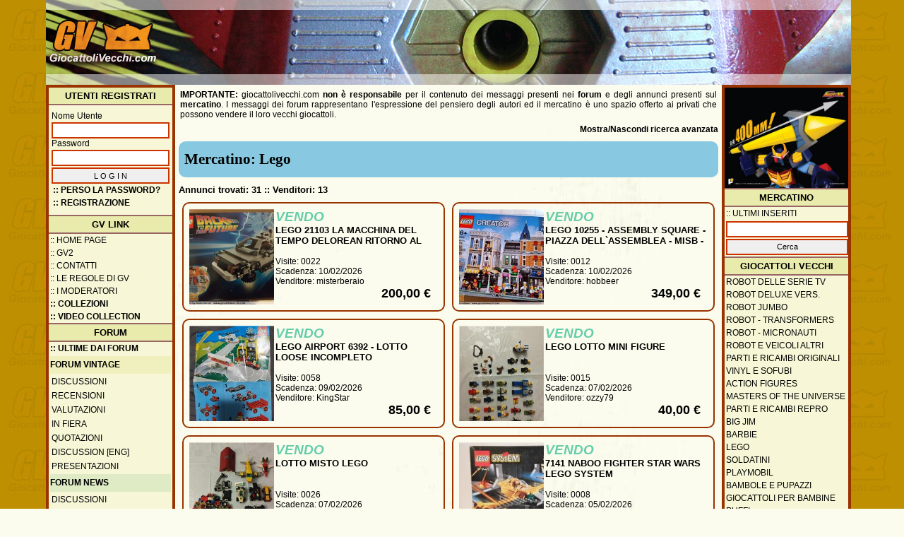

--- FILE ---
content_type: text/html; charset=utf-8
request_url: https://www.giocattolivecchi.com/mercatino_lista.aspx?id_categoria=8
body_size: 135070
content:


<!DOCTYPE html>



<html>
<head>

    <script async src="https://pagead2.googlesyndication.com/pagead/js/adsbygoogle.js?client=ca-pub-6934086333919440" crossorigin="anonymous"></script>

    <title>
	Mercatino: Lego
</title><link rel="SHORTCUT ICON" href="https://www.giocattolivecchi.com/gv_icon.ico" />

<meta name="viewport" content="width=device-width, initial-scale=1" /><meta http-equiv="X-UA-Compatible" content="IE=edge" /><meta name="googlebot" content="index, follow" /><meta name="distribution" content="Global" /><meta name="language" content="it" /><meta name="author" content="www.giocattolivecchi.com" /><meta name="copyright" content="www.giocattolivecchi.com" /><link rel="icon" type="image/vnd.microsoft.icon" href="favicon.ico" /><link rel="shortcut icon" type="image/x-icon" href="favicon.ico" />

    <!-- JavaScript -->

    <link rel="stylesheet" href="css/lightbox.css" /><link href="css/style_new.css" rel="stylesheet" type="text/css" /><link href="css/responsive.css" rel="stylesheet" type="text/css" /><link href="css/StyleSheet.css" rel="stylesheet" type="text/css" /><link href="https://fonts.googleapis.com/css?family=Open+Sans:400,400italic,700" rel="stylesheet" type="text/css" /><link href="https://fonts.googleapis.com/css?family=Oswald:400,300" rel="stylesheet" type="text/css" />

    <script src="js/modernizr-1.7.min.js"></script>
    <!--<script src="js/jquery-1.7.1.min.js"></script>-->
    <script src="js/jquery-1.11.0.min.js"></script>
    <script src="js/lightbox.min.js"></script>
    
    <!-- JavaScript 
      <script>
          //Slider
          $(window).load(function () {
               $('.flexslider').flexslider({
                  animation: "slide",
                  start: function (slider) {
                       $('body').removeClass('loading');
                  }
               });
          });

   </script>

    <link href="css/flexslider.css" rel="stylesheet" />-->

   <script>

  	$(document).ready(function(){   

    //When btn is clicked
    $(".btn-responsive-sidebar_dx").click(function() {
        $("#sidebar_dx").toggleClass("show");
        $("#oscurante").toggleClass("show");
    });
	
  	//When btn is clicked
  	$(".btn-responsive-sidebar_sx").click(function() {
  	    $("#sidebar_sx").toggleClass("show")
  	    $("#oscurante").toggleClass("show");
  	});

  	});

   </script>

<meta name="description" content="Annunci vendita: Mercatino: Lego" /></head>

<body>

    <form name="aspnetForm" method="post" action="/mercatino_lista.aspx?id_categoria=8" onsubmit="javascript:return WebForm_OnSubmit();" id="aspnetForm">
<div>
<input type="hidden" name="ctl00_ToolkitScriptManager1_HiddenField" id="ctl00_ToolkitScriptManager1_HiddenField" value="" />
<input type="hidden" name="__EVENTTARGET" id="__EVENTTARGET" value="" />
<input type="hidden" name="__EVENTARGUMENT" id="__EVENTARGUMENT" value="" />
<input type="hidden" name="__VIEWSTATE" id="__VIEWSTATE" value="cTwgYaEPHh7henS1NgDJn5LU/qNl8hcisWm4VdZ2kAcodI06oUrLLltgz+CwaGSclMn18yIDwW5MBEoS+PLhDg1yyZ1TKOM7zhgk9MVt1e2Iz1ma2/bkmUvmQuYI7nexwiyoTBWdNTMRugWdgmdBBiLdHVR2p77JBHZBlxyStsKQWPfSPSsfv/WTmbkWyxw3EEOJGsUS2czGOWvXZTmfZPVePeBPQ37rT8vObaCjrj93X46zi5iH9fykxPp9t9wKJ6yz7m9C5HiIaGkLdd4bw46+dfpnB01dNQdLKqESfeGfZqKa9RdX6NPVErnDTXw53yVriojEwuNfQwb2M+yql8MpPItgT1GBoYNqvx2XsnyemgsvL4gDxSugyc/KC8A0CaUrRTVmrpWzEtaNxe8TvA7ETjej2sFgPb32wrIp830GhG7nY9n2ukTb6N+J9ko1aIN/GdTUb1rFY9DuL72Mlbxug4lcycX+HRVS15sVuwqRR4XS1EP8OI+ssWuEDtwtFN1QLt4QqtVq+8cShOWEWMG5FPsEcvPfuoIf9VslN7/e5nG9jklky/tvQidyQzlrYOREvesnXH6coAv7LQDFzo/z97lFpzvX+qcQj3sGqMLywdEnUykBeWo6paEHwRzwg8qOo/14oDNRiMokBXQEU7JQrOW2B36JU9UOfoQxrjxwtAW8arPfBPQwfR0l0ZCcTSJ4vVo4d/gSvJx61ANuGsshTrgJnWnILnfzgTc3d6FnfQGQdoB3Qqk/PLgOW/u77YZDGKhSj/JVsjNxyvkPVj2mBYA2FEYoZYCNeOAX7gHJQxLFdmfbW6CUy+7jrPlKHjrYwxyOuGvbcUiNUZO99pp6nIVSzIrNhUWrq5OI49xT78q+DQgTDY/n/2KI2FuB3oFWB9AEnOaadk/i+uAsp6N478wGpV0bqOP5iryJbk1mjXMBIug/9UqdsiDmRhtJogPpneTdb7I/BA8lxF3pORwA4ZgNEwB3aqwlXlEZyCoQruBV6+8j9FY+mN/HaygXg1K/1k6Ya/xqY7ID9BtdBBoIpbdLIzPaVWt+zT+EwxN/erY3e33YT8iEguGjArWTSmZwMZma4fTY1pJAUoqZPDFNBDeCyYORKsjxcUrNWMK55GPfeBPKEUmeKy/wt2aF4MLG2dwRvCyYX76eeap69KI+y7/q382UGyTMvtKr/lvgYAsid6dJmJd0Ym55hNFtrFe+aCsMwVmExdFdIH9/a0W1m8H/yPeq7r9w4huk4l8L+k+Mpese0IKBYZUu7ToNMyzcuUazQC7RP1zMXtEpm3amdFSmg+1/80aemnQRK1P2k4FDoWeFEkzBfJ3nlBnFlzo2jDpzcyz6zJGvg5nj5huXgjifvhONXjPjWXCurdcVeHkdjLhu589xC78SgCepK7wCxCSeTsWLLxYqDTyOLnJ3h3V2+4RSoR+WS8j0J7iY1xFks/tco5WQ77t01Gbyt1rOTcx0vp6fcO3icEjIv1mvKbeLytHqOeeeMfQgTRPFNcehE5/rR4F55WnLfxxv6xn9bwUeX4HBfiNyPprrIhz9vK4tQrX5bNtoukn6jT844cMZVwSvfAcAenmrJIF/3/JepQKeFkHvRUyfuoZWQu/mwfnxZ2QtGxO0m/[base64]/4VNVYAmk+js247+Z8wb8xdpupkzp9zymPnp9lP9ojx46hEQlvLdS9EBSoLvU2XseScmz7VhNVt8p/KisHnuX8+cCREllBZ2mzWrqp3cOF5z4io1lY4/[base64]/1RSH9M2JdvSFUAvK1p9uq809HyJcpe3M6+ciH2ydveNJVTnebm+uqjkh0VISts/7/243Bj9wUnzq0jWBELKbKI3dGQvKcjEuT52sItcDQ0/c9mRK2Bd3EFmd29eTvDtC2iLsXXADLjLmXMMrvxPWd0SpivCXRuqMnnAUwXzBkUcPcEtFeIflXUkoKgv80BCM4llbnaqQOCK+/l5AQYWdEqmXtL0atfoz5QpWi06z3uXMBHQsPiejA0NNkYC5cKf4stj03PKFUj/+PR6Atf/bTU4y1ukErqdqZE3QqSJXCQVq5KBIRRvdgg8zZdO9drasURunTHVoyiNcwyXQA/8ti4KWzZqI2sZg1lVpMCBJ/QfgJvJvAJOuipgvUz+793K6X4md80k6pVifoHEOsa47BhBm+t8BnhMurz69CVSF2awfUE30Mvkyb7X0/ZyTtk/O9QtdNDNpsw9k37zHnPqzEc6rEPnmb/xsUokVCOZGfp/cUL5C3KQLzYxtqUP8NSISbSZ3H7GsdvL9g+RvTSLGzXqqdQpRcvpwR3TIzjkCb+xnJGtsqH8wtn+nHWcAESSuhMo5aRt6u6viwmv0QeA3yGUTv1TCLbMm1bW1+fSM9O0dSEyMcQWN2VzZWdWGSIyZzk9UDROF9ULF51Nt4BTGVO6eN+fy5oxDU3ReH3Nr9RD3bJ/QoRwmeWT0MIVfHVVFA5RUfSZ4YMtyt7dkpfGOsKS+lYNa32e4tHRsdtutAKKH6qvbXcoKlQsU3EV3RGWDOGgMPYWPn2++v3UgoWyMeqOhuVnsdidhKr/bT5iPf7IWARWYjl6IJXkV1Ed6hp27P7BtIT3gjb+Qk7MI/f7fsnG1ScKBUqan59+KVUHaQ9A517EOMh+FoesMX47CMVdHNmhFIE2W+VbEn37Vaxk40hE/lABUD/uNY2f9byFPduld2C9d59MXEDnN/npY5e/Uv/gZjtZuPxubrnM6YysnC+Tdn/A6Sw3wVcevZM7eUBpK27kbmtCsER2XkVqhoYkyMqq+x0Ypp7ShHvYkzNbRjDaaFxSUNCqBayQXF5ZGXk6y3H09C4qXtq+df8ElrLSnmLC90Q28VrQ2AYIIGdTJztzEzDChzOOuH3gP9vvFBhJE4IvDqkZtOcxobDnz+8EyFWQeejIQzaK/zRuZaqMzSQdYbCzI9D4pZv4viYkcIgl2s6bcSnXvwzOqonBL3nCOvRCZURvOYTwsPiiGa0Cy1jM79u4g2MujDOz7S+gm+/S16CYwcfDY48hv/y3OCD5jFcqRdL768qGxfHPcXiwcMWB+Ibyvr++F4kxTUc/jVg+v/UN0cuzjKGPnexEc0OoGTYoxFRng7iLKBjOu2LB2M4YtcBsi8qPsheZMBTu1rIq3sVrj9zgF5hVf52ggA6ucelzZGpdhCOliIKza6nMIjQ3TB/0G49gUT/hDxuyS0pYtznBj7AprWV5VXs0l0yRtLEEFJgrk/VvHcShYotYOTqrg1x3FZ3Y1qciwAG2YZdJ/7wHucm+lA2OX2Grz15nQdFmc8ITwpwQ/NmiPExsEEh0lEbvdY2tivnTZy/DE5DZ/wVv4500p/6pYcH7F/XgDocFv7oy7C2TIV3np94lU/vYEdqCJ8ZwyyHo6hXB9jThCiNiHXE3+GAIWGbvavsxX/QJRR5SvWfDJSLB0eWNj3XuUsRShNNsRWGx4Dh8AjPhp6h4ewbrVOYPeCroyr90Ihgp8UC+nk/px2y+6a26b4BkKNk0a50T2siPKeNoHwGF/5ImZI6Mc1//jBB8J67Gj+J1Vj4d7WKnKSlwOWXVZ+/o18eauFn1LTCpyD3WzoX1lTI3h0mOb6cGp+2iRUJ1qcyPvxbg/9WgicayXnPqil1SDl/1rBIhrF6/OwzedMDikMqOaAJyXX6pY4Tgo+oa0aSgcyWNRB6/ram/2iG6dqovtzJPYwuw3/3Vf5jWibKPkkRfx0GXHMEYc9x2puf6wUHWSPFfbLkkj6zd86JRiVUvQPjx0IkgYwXkAa9OWTGAHz+Ij/lvSb7weFUYFvVA5AKw6y3AE5mbrwjb2ks5tYNc+XtBlZrAXZZzuP/Ml2k7AeNc7Qt958CduGdkRfnRL6lQqZIBr4/bdGRfOTk3v+ItsnJ3P33dikZO0qDdlQugnZpYND9dNuDqqQzA/wVKBo8WUU6EYLPD/0f0EOlV/B0o+BX/A0SKcW4EGjl59qcLNQSr6UdxsY9kn7bC/BZ+dFvsBR3ccpyi8lxNmes9fYP4QtIYjNVVWIsNmgmzBgMYVJXXFRFtTcWJ8Lu/zvERZ3AYhhLo4ipDrdkymPvtekBFbhTrQQq9HGomyTuh4h4HHW3CrTnKOhG0FuwHALN1xdhxGHCSTp3BZpxI92/IHEs2TGMKEBxuh5rv9FVjV/76RevbmPewfjs97C+9vxhhUd4NneWNT+jgwZ+RK5+tL9SXqZcAdbiwhwdQ4ZqdOPis6+3N/1tmRBA+GVBX64ORMTe5CeWJoGzUQEq0vDHdPDIBoHy7o2tVO//RB41Op5by7q/pDbCro+dJiOTe9zwVj4K4fSqP+hN9If+7xQxh8Cudz27DWxcR1uyKwZ+YYmR3DVfjgR0GiyM3WTOtMXfG/DXXyzdFLKWumqIVLcvGX41mAupuk4w3/swgUiYruT9jSxG/M4qE+XDwfBId5JmmS4Oc07aioBrTAS5Hm9OGENecfhvnPbPmv3WAlt3TtSdylwf0FA5KYusB3s21h1NT8FLGlNW/BowhVSXUjgsxzbhBUtx+RzGPN1tCWjrc6zR3ztqFsTmj66LvscuVb6ZD/nnZfNnsU2t0pXAW3jBSp9FGonWRyiWOOstbXCQ+MwXx704OO0MnOl8v+F8O7gRsARe8aXWDyey84PF+NDkKqNWFS79vl+voxG+xhxoQ9c1yDatNjyqrrwexQOqIpm5gGzIrP7PgpEfIlqCf0zrX7sigXYKaiX8/d+H7Otda++pVsb7lvrBdhvNlj6cecSEkPSAvsIsL5RoYBjeeEb4Hw7IxoLG1D0qNZtzLROKT0FHDc3DQK9zcvsAgl6KGBrjfxreBi1UzJJUUka0/RNk3rp1ZFWqGBPj+x8bJAggmRyeD23iP0c82Is3zUICF6NKYfhKN11J5h904Thd3TD7Q4STIrmfJkfciZC8HvQupkHhGnrYZv1pDTOip2ycYtxuT5pxuC0H1ArR0+eoSbBQKvgo5nmcW+SXBJ2qTdvNIq68JZQPFSTtOYjfmf4uWOh9YufcwdzW/wGtm9dwXDK89SBkwu6hvn6ONzLFryg1CT9wAtD/XgdOHcqI/43NzGtiodLocZKCSH9vkaGzKJ0CXeOhECsF6nV6B3UOgqPSI3MVwjBLRYArWMTSYm4xfA79sTOIY3XrHK2+a4PIsz1SZPnR1cSWixk5YjeNTdhuH/g+E1jo8FWhb3+nwXFZx6Mow8KwJqi3a1jKQ2bdrhER1Il2eEY32anMoc9a0ujfPTJ9AqI9d9U0UwXNSVZHtW74SGK9ejWqcSA6IEStOgscn0Fz+vrdM9W2Nb2Uo1+0oZvruIjfKzlPIsqlDZCNlhDnw6efFk/+R5dSAaSqbDzsTrnQH4oPd6+koXy+IHwdlX2vgNLAmUqvjVLlgYSUBrW80AelZ571s3qGPN+iTwcg45TxsIuHPxKrQQTislcdu4o9XWltOw7FY10gdFB+GRw+9W0uQKOX1I5SU+sZaXr5ME81t/9EIFnscB7IDEIm8VtI1gejucLqchmkBC33QiVmVRaxUmsMy+xCNzFRWylG4wSMH/h/JzIVB7xKXL+2zyvxpw/mcc/Pda9COk07t/SVb4vbawwQdAXQsfFpgDIjxnLuXU8lAuNKKkejTrpdvAqa5HF2pRwuZAEk7ocjkfrZN2IIHvKaesjoqhjQxqxZ7025PrYZ3dZg+1TM1eiPrQJMEgc2RxDejTGYyvuSPSdkwNOwBYX6HfBfWbCM3+r0COGgZ5M6g/[base64]/olmvLsl6mo/UXXh7IH9F9b1OtAlbftSS1bBr4oYLf7U5IVVuumCi+jTO2cS5wPZuJviGRHXdngFJ7Bkt5zVS8eXhNlvBKQOOawsiNWX2xvxyM5DLo/OvLJ6PqJWcE6Jy5DwjO/tV2sCIUoY1NcRNubXLwkLNFA+HJnekxNEEMth3hpdCjdJzE+Zbw2nlgh4kGH5yeG4po8HzEWGzVFa32CrPj5kD7fXLwPOE+Q8c21YXJTSvVRjuiVkSTrz/QKkBkNm9QY1PwtobmFilzPAlFLz7aHDKWiJ+HNf5sQuXpzioZQcU3Th4+hpM+pyjaPsevRMcEgA9qIllKZgGzU2feicB/EhxIkH9jBlEY0oz0i3mHznQuDJg9+ro9gDtQoSWtzcKj+riV9hBf3UHQNxKIG6JH7R2NaqinCSd68g3SeTf2fBV291XeHdvfX12xy7ddfiSGPiqYxA2n1FaE/mB4X5uC1rNsfcfZeQx2OgCSAvQlHAjQa06gArzPVJa1i9AQiDJH3bJTvLsP5aVsPk/F5OGMnBivJAfvHqTFmSY6/SALykJ8dZGrQ2R30yhhjuN4i5+88LrwlxvP9kqcTuZtBZfT0bpjdqU9CTBxWlvWBRI/dvxKF4KQTVld7kx7J5RXbtKX9/AIR1p8jOzx2pv22+Pdvo50n2Dz22/VuDhvsudOgj0/eREDsZeGIZYuiQPRTXhCZ34kVv4FzQvq+Lm0T7WqnPxjkTuof/FFULCHxbfbeOpw/[base64]/cV3zGI8oTb346Vu62fTfBKIUZN5Unz0XZVe3WhM3qxv17BsF6Yrc5MJ6Dz7O73t2AZg0ipAb3z1YmsWGIds7YnOC6FIxgqCLVlPw6SqLQmM3wpCmOuPF24DkbdEQ6B/[base64]/PjAgEn8jgElfZxZpd2aYDKQ5x2kcFhCVmzHLFDmgF+t+jii/sbKMCfIzD/+nnuBq1UGISTTU4sqTTS3FCfrOtJ7STBTxz9/0967BwNZNd57TtDHZ5yXGLFk2AN+s+yFQaD7wvAL7QFluJJiWo0KRd6hi6pHCSx9T6c+Dc9CtcRLjadDpf7ygGiFZMBUxucsD2Y7wwnskmdynpfyHKn/PDk6zngtg0JSidCBSAzQ2EuxjGaK2K36Luh3vyZTgVhCeWKQGnQHxdAEsjy9bgMthMDtij0PRH/ko0TmRiWLlxvsErSVPg4zM8Wik5Fg+hCpSFvD8QXnoTogUaSlV9qF7Muy9S/CMJsXdiQJHAl+pLEtrOKU/nBS84DP4rXrB45IKszsZtH79psg6y4VpsEC9m6t5oOA+HRgY46VrPJiABT92OQpT+VfkawT4ShW9RDBZGCKImsxZ/+xTzji2yxTvDJhxTJidhtvgju38z1n5Hj3pZWTMis2YOLeH819dXSDT0GbmzaF+Bv1G3Z8H40/BMklYThU8grx/1hsblwNrfoz1GUsrgXAWWJ90ZrU5z1GmYWbbS8l23F/tQw56uaRUxJvLORo8yHeoYQ4C8Xv+cdbv4ESmcxra9RPFKTcBt8Oig8xetHeXs28a6LhfC8O2bOTNXxIys7mHkx+pW9vp6Glkc7b/YMcirrOloC6NQXsZPDo01Zz0ppKBN+DdidlOKBJqdy0HYjucz27mrlesJueozjg66gm+iCXcqcvw/hm2cuv3HgxY7+GQ4FELAHDEXXodDvaJgcabDXXcntmhyyY2prw5VprgmIsuALN162hn6Sx3dFc2S6puWYqH9Jz4NOxAhq478itB3MFIVD8VlPwmqS3mA2rP1c34C9xT6g+O71FADgQIZcOWU1GmAliGX8ce3Pi9Drg8kvI1IsoZ9yXGWhpQUl5m3/qE4nnD8Q3kRHaaBrDnEtiNass2au01ZI4+marH4Yq7kaXHJd6P2bpfUzui4Yif43P+Zd2HLjE/SYdzxRBLpNJnxj543fjMj/jpJ5YDI8KC3/0XGi0LyO2T13BdhBs/1X+2T4FuHEGsfN0FmQs2gXZg5o1BSdSVBMDQJ3CRF7J913tHBwCYjMVlFBevwIbY1UK75Hf/[base64]/ZuA0ThnxsQmsUzKJLOMABFHffiRmXA0X+fD9eYTZXC7d3eBp9pNU3DPp5N35w6FWtS+1jTTI4H24hWiXZKkgGAer4ceihBq/9f8RAsLh4PZPvxPatwoBZTzyf1Ywj8F1hoSrEm0j2vmjIspBEiBiTfhcIpbM4CrBEnKyo3ifwEFGotiWpPOFP8OOD/IH6hUaMUwnI+viAGRYpHiYf5oMlS7IS8kk1T4OvUdIA7mTZGQ254Es5lcB3p4Wj5CuK3LhCPkAGLx68yfuLVrf19YZEl8c0n4a5arRVlMTNK+dpyVBJnZYJIQLgBskI3esUdWtgzrNP6DyXnmDzVJzabbNFwYz2DeTF6t3Og/YvTA+zTt8za7rNxAiEzw1/BGlPfRKkz5oqMOmvsvd+m4jh5CsEeRCH5OQVohCjx4YHc2TFBZFpi2omZl+3/S77MdM1XbwKUZUF6ut3rOZmPVZl0hpyHM9APVvRDs8eFh+6Hk25Lwq92IcvJXtt20+uMPPJPiUwA/D61SH4Wsr50nKvD1TZFiQL94cqLtFjcQjRLQdTFIj1puErXxhKckqKGAg2tLFxkozfln00P57HSENWfpfQmMReRtFfWcos2kD0/Fyg5bjtCbeOi9kzCV6boNVzcjeoK9q4+psIpfJouar4i4AYeKbrKbCDTPvxu+EFXLwGeYz/QwRznZ6wWlI8q+vlZfwsxvZEfujhw+OpjS+5R3kZccDdiwATABaYr8EQnG/WY05Ls+Boo8/rZqNMKi2QAyfqTzwRgQRJbC0h5actX1wwbHLgJhNBK1/vzE5xdJXKzzV6BzQ8QqcTtSU5HCe+pXRt47J0jzuaTPeiXlEkmXz2ZfkDqXMD+liDyF6L2tMAkYr/w/2sWnaHbIur60K5EQWCEXV1itn9IbkWRj6sILmxoo7n3dkZBQr7F5U28XSd+SDl/[base64]/7P8yXVQucEjpZfwGWrZyw8/qPvet5XecPpqx/[base64]/9DlRAWk0tQeQTJxoHSHKsQrBlrSD1d2ng8tYzKabQX4h7gww8qP2BuOYVyhhL6xDDrhuvIrvcwjShAxvX8pCm5hkx8xCHlFneXBwLRyyDLNyaetduM5B8SEvyMMy9njX70M6nz+utulOwVjvrF/Sk3NYi5bXYpa85E8lUcvK68IIM9t90EgOY0xETWvCDj6Ksi7fpQZRJSN1G3yosje2y2dnCDn8OgTAE+Nt/T+tnKC7f7MGZpBayyNwglYhrUFyQVHvxyVHBJPwxP2xjJdTuKs+IuK3kJ/rWAy3CXd7ddEwUhabEJp+XBmR3FR3FW146iTtaTo8D3EKQjMieL8CW3r4jLyL128oVfRhfK+GcBUvPvUKzV49KDH1UEjvmiF+gGBbFULaUey4CEHscyQd/UwdU7OmecJS4vuDM7cpt0h/[base64]/sX2ORP5kauJIsTO2//nzGmYYMaEPipedVTUEO2HijoYlsmzPK/v9gSGflzzOdahHkfEJXIuRHGyjhTPP0R/fBLZxQ9SfBQ4ijXo4kYGvE9ggdTKAiOtzts1o/IdoR6aJgClW6sxT07B9uPOpC5M0eGwc+HnZAiEUW7u8Q+n698ng38C0dr3HciCNXbHDZ8AbhuS65qSgQ583xKouxtRuwGxKP5Dkx17WfGcx6RyCO25+27OeYp+BMTQWhU/6Y9abvJ3IQBEZt73mO58QU63QaJ4jb9D8eAFZD3UFzsdTah2lDRjE6R2jXByPWmodli/f9A4I2Usri39yV3WS5mDUizdvlZbamhd8C6BtqdYvZkjtUh6CzNBr4gowq3sxoM4UndM3ulJT92rASYVeSxW7tGOZhe0IqS2xiw9hgLX2IPuObTesIfFj1ST3g4oF706AyXyc/flTf+v5Gl462Xju9myH6/mjpRzl3q0yTokE4usDHRZx5i8pqAT2yChTCqSwO/LJbrm0ssO8oSa1AyRHT95XyGjK3w8wUm2kv8RmJ4culcmFQN6bN5Nf9EDp2th45bWFEsbITEMKrG/mLVH46PHUyNsYA7POs6JsPmk8A7VYXPj4IpXiLJM1TPziRQCoXTg20BjyJkwVrrV12DHvjbtNG2Py2vm7dGXzYEQG9G6PZ3ZgXlFgXw7Zcq7w1UjLw4JbFUP/UGttTh2TcE8QHuludxBg61khcDtiZge8Bae+7qiE2+4YIBWu+6DnOz/wlbcMP+FZiqxgidHmucrLSERJTXqh9ZjdYS3rtzPv6qIJ9U1C2jtpPhDXJg6TLGDozz/VMALYRpdKTOMk+MIjiirVkOd1Yfd246d6GXjEIG4OVckiEeklEsk7nRzTn3jrmMxT5PnGpjGIyHrYPWg60g9n2jqIpO9HFEB45xaBcoT1IUFMkLHGioEoEtfNmKKcHAc2s7rvMfMCJ3+ek3PjqMTpNgXCH+AEvd5KqIS8+JesjOXTg4Qtx3nwuGPJh8k/7LL9vdN/mBe2gCCysmpkC7AcGBhlQy/Tv51OUBeHIpA4KuD5jhlyvPGxoOcLeBxdkKWLYtYmrr8kMf3CQ5SLb3aJE9U/JWqNq8QbthmU/1ziU0L2vggBnVIextfx+DOEYQkosDmD/KkzhmvZvuEifdZaGQVubyhjUfbOZRjZlwb1D3sERXNGNtO9Qu1p/jVwC/opBmtzw6pGKL51vMXpAf53RjN2oRIfFvOl3RGMvGHIvcvtb2vhqtVb8tgEiIg+ZIccaB1w/fhQv7y4DDdE5NFLr6bfY/K7XIMcKRm4KE4lAIWGmTJuww9IDNC1v8kMlcambgKMsRr3Gyy4L5CMhUnpPzQv2z08RI17jGBgQ/WM4zXfWuR4bkwr7Xm5TYuj5UrOTX1qh9ElQNXShsSzuAms1ChQINTVbakCQa0b5aBgdikxE5hSLyXQrPJMzgCZvgtXNiqi/jDVVfJg0SNg/2wQC1VPY0Uy/9rOOKNnvpAI9/+3h10CJcr18rGG7ZayBoRJie1Due1z/d/TTkwOAN3MgF0xZNOFtveuO758dhjutpYNJ2mIGSHjfrTCYmyF5HoYfU0TAc3bFwDpDEKAqFRXlQ/D4sgkakC9i6QYzkrm1585CN93QNYaX840e52cx/iKfHQSajYz6Y6RjW8+dOXW+qNlO2/7t23Iu4N5EiVth+KSs4Imcm+VpS61Rl2TpC7FAQKktoe0GMF3RkoOpdyeLX20rr1PLRwA0QW+Oxz66g4nge/Iy10eJFWLBFRJmpiMrZgQo3w4GtQGAgKR5RAMBkkfP/E1TCda1YjvcqfqT/g2qqyIGqwH40bl3HNeXzUaR39NKEKVvuPpH21su+lEVskzcne62fT/mviNTswfdxejKuEZVZvMaHix6hNFYZfYkq2blEjiY2CjzHqD1t65JRvBbqOE2f31WVJRsTnpEvMVD8opg5a1Y8Svpi2PxnStKEcRCC6zJ80d7SgoMv2Jj1dzM+JHqVymVEaibrYbCx/M/3VoU7/dgXVhQ/w2wNEAAVEDhDz6loc4tAYvAxcE9vPCTnU7MYH/LcN4eAZSnaPabqbi8fGM08s33qltlQ0IxTqFcPDs3lZ1ukQc0e6XMo1jaShXvfqBLOruOwx1CPPG2YRzGxvIFLO7oFlXjbu22ZodpFAa3UDYsAkbHbdZG004lngW7nQUXiOBDmlVE2up+/K/[base64]/Fk9MZ/ZsWWPwMuf1DecFp96lOyJK7jWJMnNeh5D1trtqj9Ox0CBBv2DppB+Y5fkdxOFNUAtY5VTSFTK6LbAnAK7pET2xGOQjycjeC6eRsg8sfrMBq6FLMiYFvzM4A/hH7PN6f6I5hGXMnHMaSODcEDmLkTog13kAcG7vL7CL3zHoo1M9GqtQayFl07kvYaIJs5i7W0j55N+XLowXGczTooKkxnOd6gVzUvycXx4HQ/c9Tlyt4KERqIPGSelaDDp+6/0tXOfUcJ/oDH94qWFmCIMz9wCsjvRBF/[base64]/VvMKPDvww697abrRuWhyJV8rnMGqsiwXPFxtk1Oa12T5nHFwdg5kxyjOLPwXvoKosIzEH6GVxO5zDU1cK99W2RGAyMFtDvBO1K/gt/dy3qmnrqJ3T16vcJTcRCNBmzvSfC1CJFLMjw8X/I5sVssbO0RmLbiIRnQ4ejthmtezLK2LUSIrR/DmFeV1qil59Vsbi/M0EKpLE2Qwd38GJJqrv7cokxeIYq48/xpzBzcYDyl5S/MQGHIzwdrnRFT6dfkngRuyfhDbHE7okkc1T8KpXNrA1jnsZzPpq6nGfE6b37Cs76y5pgFPlmCA1XVi+0hbhefPkUN4J87j4jto1S7kbf52n/j85cf3K1yWMTlY5DCcaEl7dECMriUUGWxA+j9aTmtvR/3QrpIc+f+ScLEZ75akyck7D79tssPc1dcpfmjh/+VX8M6ZiVfRQFWIRCWIFHPR3+NqxkIn+Z56Yyeb4/T8bTwGrOKSLMI5/NrJa6e8utlot8ooWE11RGgQ747LZoM4AfkvdJr/IoCPR84VYNlwGpo9qPFtjEzivoaycieOFvuCNjze11KZ/seJIW7eLWpa/iAC8bXCjW7UdnjKQgTXa3y14DnVLinu2ds8XzJxez3o0byH9k7c8Q3m+sNS7S0V+ZFaacHFd51xfc/Nj8iCjGZt42wFCiA/K7yQwTpGiQ4Ik4m1+Ng/mwe5zRAey5tvSJpsuOKjWimcmLCRaI3w5XfdWGvAH2IPrT3mMnggCpdpJvPmt0vL75p8yCIJvnLEJngWQNTiikTxmFRZNdip4lZMvr5iYtt4OMJImYmzqua0am4ZcTW9qT2r/1C8vQXeW5l2Cph9kOwNUwD5hhi3p6QW9PaPofF0IcJHw69lihRLjQl0YJEXpUOZZClXCoXsFHyf5GQ6TERQ1rBXftYe8ICpBq+F+mN5kmosz+CDmwkyB2kL2nj/JSVKefgKM0Z9t8fLZWF/REFASRwoZngs5eJ/CNmPwkign7rtus8InD6ixwZBSp242O/DZUkZq9x97bz5cXsqjesmk/wqzTG6k1Jt3XeQbXdliSKaZtsBN3hUK4hUZ7DkisL89SHm6e3KAWVScboAwSHzmgzzocZVp7OF7GaJr22cM93LBNyDLxsB0uqnTrXgGIu2Sl7b/dKXd0fMiHf5gA/E4hNpw+iB6rAGcNlpiuoag6KC9hCr7ohTHU4jnAgJZpe5kcJUMPypSMW2Kcp+zc+KLKzP/kuyhnS3y4css5Af7hdACubp3vWmCvJcST76dMPSyBtWzBHaOKZZzwg6npydW55wLQM5uP6QKt41AqI5d1X369HBoEiTVJq172pxFfVcEmKwqAI7ZADFxn0L8xdI5OAIIUusgbnvPTIOhnUbCaw6mbofHJTpoe23wxlHeyPAgEHPjcBToSQZeyaf/NFex5gHEKVMPoO1/Ddq8QrEAzZddaEaQh61/InS0kGy5HaoiSsR4qdKxLMgmq9GEnvQ7/U3A2vBx+2TTFmydOSuduINMUw2kSCBz+paGnm870EpXaDprHP/7HJUHCe99zuPWe6jdDMCLNIb2PwlNLY28gnfyQcnmtmBKrL6chYDZxkoIr6Xn5tYIH6maqn5z2EehJBPubVQfWfiQqgf/TDuKn0iC2efYJKs3j+8bBZURGFk5ly6oCFjH97cbViI+fXQH81W20bbTIBU9/Q9ImEsHgF/niKHqETIMXckmcq6slUelnTESsZiK0UkxICtjJEwwQhlw/6c1L47ZJWpy08f5/prx1rSdxRUlcvqvgxOWmfztj10X8LHn6BNSLfFEoOePTolkTf5SfRnpxVXzd3Wpv3Vi1pIfPKOdeC2mrSoXYQZRwaF00rIioX16rAogFCEFMz5bjAPhAlTG4xPAW7ZCdy6+GPOF3hZ+D/lETPZoujdy7kXYZ89V6IzkWR3Z7NANDaBPvgrAhqNT2/sMcCJVjRTOsVXRBTOijulW+KiNrt6Cng6nlxacu0JgWD58K88VEggzLr/U6jv4hsFTHspX3k1JVHXExoUhKxjBV5k67Imtlc53rX3h1qomnclHlL33kTS5I7Ym/M+vyx5qdowEq33j5vekRcK9feSjXiHVZtswY6dvOEJKpir67OcCuzv/FBNmCp81sD7YsbpUPEFF0vsQwYLK+oGd6EoEnaF0A37wqJNGK30VQtIQm6hLNKSOmQy0VT+SNnR+/vLALIF/ORveU+daYUU9n8D6Yd/Pmtl5Csc0568BRRJ2pNoXW/+zIIk1xi04QYRkYlbge9b8TG7DNCuRHUils5mEOJb9E2Uqou6pQqmm5uE4+i5T/[base64]/PbeC6GnlT11yOJGRt8YbgcbSPo1Q2gEUYsjBpu9pXkMnm8bpzGoBZANhLDwCsyU+43y39O3Rk39i+nb74K314AIkUqD0kB9JHRGM96dZ/mpz6TLYzuY/Q2/B8zyjtbLm7xYgPvEQDH8BK4sWVrmttllcZKUEfOUd4t66ZRnDGTD2AhdH2uPct184nceegv4vYFOUg6Wq2AtFUZ8OTmV1PpoK8AXKqNiSrHLWs5p3gi4ke2D6IGbdGlljcuKIGsU21ih/7zCpiCci/XR4ieh3Xq2A/xsWD4YhEKV0oJZcWpHSC1rkdgQwbr+p70W6XlkyK3lJRovShDifgLSgSiMFzRmT80aXDoGN/yac8ZxXrGVizBmu0RPaw2f8b1akn494n3unZmroX86rSTsksKSLbgWw6E12/VV5/MTX3a+NM1Ki018jPCksPBp4smjDN0S0udlQQHkP3/hAdwJK7IFMTCGR+F6qf49DrrUxxoBO+TbU5gWihJbxYcuJ58BMYfdV5TTFUoXz9DK4W0lIExnQvQ73u9BwInx752wYmurid0rpPgcq+ukKHUW2LrMRmZSDLShSO+ADDZFcF/VvRtbT7AqaRS8qcVBv/WNkWzLAIl417IxoJREFKfJGxwsS3NiDYGlhLmGlXXmP24AUfVhnQ8/j9uUIZ6Cpq6Gt9D9954ln34NKxCXvzJU867I1ncF0TYQCd8J1g/k3zspsbFLIz+lc/d2cbUiD0n4LH7k1E4QS2XDpDArEZnFo2s7fzR5p4++NYy64xOt/hvlFAzG7+cc1V+GNVW8yYA6z0Warg6ElRhmQPVESOhGboXGrRIDFxWw8smnJVKcmngS2N7Oj8OgDXrv3FmBJ+OwvB7KYMqAi9deBtriWHJeAtaxGT8WrB/a6LnwXcmW0swpKQ5qXkl7cfTEAaevCS+4dbPe/jDzBwNz664W3cinjGXaBZe4flV9nAD/2+dsrczdOH9eHuMHMmf8TnU7HfgEHRFyoPFeQJ6Sws7ickBfmZjbTFovz5EbBzmoJdOrjkRc9jFrNRzz2WdRrGl1tpwVtsvlHjfa6WWXQgs2nZbXCsBzcXMUKQox2uW6KrM0TnbQtR5NUSF33UZGx3C/ZdYJXRW1nBYXZ1zCizCOzHiQ8IymPPWhsREH2o1JikpCmLw0RwpunPyPb141Om16TS7Am+G3hIkm9Z6PHIGPr5BuHOLNGdM1O7kxf8ClRkj+6x7Z0TJzbk+q5oQqfGkjzjJJrxETszqrR7Oy3rGlt/d4Ryv9+ri60tl6xbVA7Q4uUycW2qsRx+tplhvkfaF2KK8SnPz2+li0Kuv4UoCv5m7Ox+9C+rSzayuspE00mECW3uY317LSrKlD7n8bquW2bKmb0qmBeYPJq037mVyF1fbFfKc2g3GBk76hsx+DF4252Wl43iakAIJI+OJa/bZxaq7+C8kbJwTjOd99wpF0GPjBHhXUar2TnN3p/RcW/V6xYp8I3iPhKpZF4giZfXP9XN2NIsqmaNULC0//+TyM2RZSO1skjRX449OfgUwhfzFTejI/3tv0w9r2fc/KMOHOM0CxgBCLJx+tKUwrm6avD5SWn2QsaZAvqXIwM5fbJQuTo4pLgwL2b1as8VMPvuzmbv++BMcyTdxGCCPeyKJww6XGr54e+80xAizvqTi/[base64]/sBPXg1CF1XCinb+Llpvw3OVBV45+6ftyA1daL0Fm63uv2CBr/iizOC2KjJdYmxznXB3zjgN+RxhYeYMlNB/O65zZR4sfpnwKdRhierA67vRTehm35atxpgmJRhBYYUx88h7Qordmz1JL8dDOUM/LPUJ7KrDu70UUQvX2xqgs4xJbGQnknA5u32ms8pOLi8R2UO8btwSsdzFUimrZUhE7e840eVfTzSFKOW0DFo8TEtR2ZHEbfwuWIT/[base64]/[base64]/3a4o91gmyQl1TR511YIo5CYg6j3CY5E+zgEyl+KenIn7y2Y/1f2LuQD6T7MkYq1alJD2V990IeECmuam9yo8ZUNZbu4MxDW+Kz2hxoK0Vcf1KeGSlfGXqenO8sQ3my6AQavSZ6KSQzEkrnPFQv7CVqq1azdbTRYeijZLiPr38dbl/IczSExIdXHR4zSdiAJ469iABPf9sq+r90TCqj4eXAaBrjMKSyWClVB2f4PFJMkUxveZUH/Dzxh8YUNB1wfUB01HNzzlZDkyFasmTB8zEPhZn8AxqMbioUdZMXahIq82V4cXdu9EAlXAnGsB6hhig/eLmbxFKnoH58NELOVhnjVcy81CQfopFN+XQsxuONGQEGsK/4nxEgFxjhMGf9iICeih8cqAvS8EGNs5tRjPpvzDpE/o7+zR6G6o9sjkszaTIhjwLRrN1eptZde+obTF9uW9HuU76y0pTMRb9qvbw0YsSdMYh7UCGbI3hTkykAjPfYJJP/frFg3NWLtsTOu6pRqGrcMGzMg+8jEZtAXvSlopJGmnwxZTv6zTAhI4+iTy6cN3QYQvjePBXocHKtJbvz1q1S2XAo+9zRK4QWt+1Y7J/WcQzfAz8B7SIa9oS/3GxSAquzbIIdQLGcMPip7yPMBdkWGnLXUprj+8/tFQMFj3Mr+pUDNidlIMl3wEybiwW9m4zJlk84v2qMIjpVyNKnxPs0pnC31Mkh5h7j+QJuAuSxbstfjdx2S39XehVKFBiTSiWtgXYHCEQM4QXERsEpg3vdiKwzLDcjfugOqMvXiWBx/nnvAVTMpOg4fKH6ZMCS3B0KHHFEsfeTIrjAE3SHLUEXHd+OYlVuVW7eUfhS8AJZfcNI9I2EPYCdhpUL6K46KcPfWXi7YQrC7YPfGRNm31i+7Ldlj0DVg6nH68/6g507aUpPOj8Fjt2SBRR34nsmLCcuyvf3jhefegWOTpBr+ykwNqDG16qdMarq9UwEzhZm7AXsuN0A0BCmwUa67ZUNK1gwzSQCinNhUGAhX/vhV4tQr9Iswxfoxd2ZdGGVMpz7i/SRNDmgsfFOZG7De4haGW9XLTR8TzW02JVTDpyh6xKrCZxZOR2D9FMvzUf1hOoUexWeD4VSpSj6A3SVbhEHqIG5HAKgcHRgouGX7smbDG0S6rX75jXefUTgMT4D96jLGb/913T9BfVRbc8XywRfqtOMoaYCPyiio42fGuckKR7VHB73Z8BA80geyVWAUW9kL2fzfgierEe8WQBeGoEais/L0+WXKCDIJWpp9v9YM0nL7X9WuR9i2tq//TxJkAXxdi7QxFxbO/QrJEVUOV77a6CqYq+nSUSauxARHr4yFnalcTDI52toC4Q4qrfBcu3lsp78lRt9BKLEM17zjgDYM2w6BitXNtWSM3OE1UVwyAWYIZil8QqMGxOIFD/0trBYzTHZSDTdcZRE/zvz5t5KjYNlInACblrxhVkpJwDMco+NKmLTz0SNnp3/FoWsEm4UsDGw1OIizMDsGqlxUB2ZD1IzMdv8JQ/LaR4jD8jipYCKg0+7Gy9pRjcpgrxqaLqdZ0JR0UGESL9f5GOgOY2/HqFLIUq9MbniHbHimn2EeGsbtz8tXJOtHU9ghZC8gPjHaPcGa2SYPc/8npunIFfyR5O6gM+2T2i4pUkR/4rdlj/PnrU8t/jcyFl+Rq9+wJiOE7xfZPL84dlW/2CTHtAiy8/DjXy6IIpI6I4eQoBjv4hdOsJlTISRIsSu2M1yqcu4U6hjfYLVk3ZgVw+5iTZkAVd3/ywHE56NAhl3bGX6kzmgGpTTu4zKcG+ZBDxQq1MtKr7i9IBvz7jgQaV/0RNFnzZTMFUYbTgH9WlWYLXfpIJrdQkER8DZI8uo0SeWBu1bbOJSWmS1iOeLo9pgyoyKkMEuw1rHbyMCS8bJX/rtGbt2h2HmX9ka8C6xM2F5NYul92R5QiI8yNsNxPnrwogFWCCWAy0nBGcs1YUCGZXdI/2Dr0kWOxvF7oxNmDC1ymYh3i8OvYevT3zG/zPnylHKwOXIttTe4rYdk7uXK9CyeEZfuC6CdVyqtyZWWL01MRPb35ccAkKdHn58I16pMMQA/L9t+l7PTAbZGukZ6DYUosJkOaBXTyLGpTwkviaacAjXNKhbzpcrDKw2Wo1FAKvfCB6Z/[base64]/oqckOcrXrcyVNw57szeWKIeFXFUO8kdthBtNkhMKaVpFo1k1D5zdd1Nwqn1olhZqNYttCy2QO9/8ceWmKHhLRgCZbzIlYlg7bdRmqGZZZjbsSO2vvSfhJJBw0L69m0fCzF6SBPjqMDzxP8Kxp+T98nSNfXpzES4lGYZAjmnlXM61xs16a2btkod/9c1HAjSNjvI6xZze9kCvVY8HEnD1qK/5fkmwuwu1dOVYJg+OGFZhWEIEQSmeE4ZQaCfV13khVw+GeaDG1+QlGGYnQKfsdy8C5paUphY/wXPys3XfrPnybvmjjhfRlFpEkToMWpsB8prMKoqq/QgIJAtWpu+wjRCf26zbBISq/lWuPm0dlKG39jBDwvKpctwo2bQ2bjO9zQfNRHpEgTmvz14n063FRng6xdUhjudJ/fIjnA0PhNfNkZI6q7k+vJgR2OKm0Ld9qZe6MqDSZRpqcQoFeOpwy/DdOasTvBAVo986q+1uj0ZT7rRm349W/x2ZNyhMI1JruOzA3iIWYSc7vVpRM2TuU+9FBofH5uv8+ZR1zlKdWvk6EJs1G4aESlH9AIdmLokgL+VKzU31XYjcjUPPvYfcgkHez/Rx4CX4WwOWC0WdWeycfpvH4MubpbvofNl3fKuM5VBx+CnLZ6wXDmGclMj58aMt+zoP+hlHaO+6Z9tDf/rbFavkiWVcwVee1lm33Xhd43ZGWS6stcnO7PT/rQYCCTXj1cZ2rZ0QiOWKqwK0DntUA5S+4N1BFLA2IqxF69H5dwycBpwFaltjFZUjAgxGOwQaclL3ViUJkWm7+nV+ybi/reJHKsE+oyI+8xChhcPaN0k0tSGavMF3Gy4oLSX7+4fRrJihfQLB4f08JvtEdCUG/cmUJciym1rwhYWKacDMTdUs4PTurZVt+3BnLYNMdQkBBRpiczncbHiJnH1tMO+VPAqsgDc1r+k8wQrfrfY/8LlpZaKz19tAaAcwaznvJ+VuTkKY/i4qFjrQH+/68RVsGzaRTaxSKk6TV9wJ4RrpGKse3gOEr+LAWSUwltuZwqKiQiN9xOSHSQtOsl46VcqTO/irnuqF2oXWuVFGBV8IrqFSdG3qi8IeBOpMAYRPShw4CmHDeslndBZNirCsaBHiMDWdEVH6Hm5sW742ZNdcq3lqvP671Ka9myC+qlvQshizvHusDQ4feHp6Sb10gJCxdM0TziZwRA/KUmyFoyGg33gdMwi1OS63vRmSNu7K6UAyf398lGrANPIfoUnBRXJH47LEGxcjSfL6k1572GId5OLIMPqp+qKdfotXubiQV8NMW6KIWAVQns/wv22ID7F5AflKWAS/chNGaNInQc69usmpZO2ydSMJhhPxEoS7K+9ZfqTUyg2XGT5J/WrJf5sgFuBcbLL/9Mtf8TZ2XJk06x9YlC05dLWzn/ufzbN052Nz5Rl2YG9utCEnF0Ji+8EN9g/Sre00P/UCzv2VJPIc4W/+uj0e0kNFy8z0+cpxoxL1UpXYNqkMY66vaqmbkuYmQkyGAbT+dkR6rbI0zQSX8UA8RRqT8sZ2UP0jzZ+rjeDn+g68VOxb57agAQUUz1pDfJKGDon5LjVHtp9ukEjXvgcWfA4Lxt7c5j4gssAPMGEUagZmpRVC9WAqucXsQZ6vaCs81Zd5JPwi0PalT/m3UCUAq1AG9UHiPC8h3Bvt3xlbQ6drE/yeZ3BlBxs1L4Vy+mURJ+Kuc9j2yPEww6ZG3m/I5zR/0tfgZzq9yqVxiSNqzSngPkoospeb1A63BaidVyMrp44fAa3sOlhL0CGL1zXwawo5LZ/uRgB5rp2IUCES7pGWDqYCs1RymJhr0Sgy+VA9g9yS8S23enmnnVZVC16mqldEOrD43DpvJandT1F2MKucQwp2echUgB0H2is4tjD9QX3NtqtWhGxZ/yayMaIpgDNmWeGunySHxWrHTBV52qhK7FXxFwS65KT8jTpZWQd+0RSFYnzfl7QuTOtFrk/w6x9gUdOevbSC6pBY1sq1/L5xljEEs/UqIic5yXfeHgelCn7UTx5m81+Pp/jMTuV4ePFzpeX6u/WhOW9fNYKy87qB/d31Hz0bKlZTS8w4xzrIuuQiMKeObjWmba6/EdWr/eU4puKFpa4v2mHD+nb2cWNWBoXZEbbtxZQGk6DZnFxhnKxavufvKgYnVAwWnSclKXlwi46QKEztHIFntfqQrycuUu2L7sYLhUm+UVEEfjJBuX8kdSXa2vLH7ErjDSi/CBrqNah0Y0BVTmuqxtvE4YbSzeClmAJFapemLUAotlxiRdMgBJHOBC414NwPL7C7Mk+Rq4WJrQlTkTg6lcLnztTtjGXCDzHERU7AAi8D17yk2WGRjUDTusf8AbJFFSMDnXVOyuMBj+XTPENMp9GBP7kUyCqytpRAF/IJLkAp8mKJrGMBkx6NUv55djImV2J/bl34jiU/rRhJ+J1UREEP2RalS1x11a4NixnqScMXjruCAEcBt04Rn3LAOXqCK/brW7azyXohqJWi6KjYjRhd4oH17vHjqi8GXctz2iGvu/vH1auCqAd17G+ONAF2ncuY7TcL1DlCyq6WUKh6ViohtRMmPb8FBzLdnlvUg7SZAGRByy0yoQ0CS5fGWk+R3CHmTld5SqQNWGJG/NWrqMv1wl7Q8dlzAh0Q9oNYDq/4nUKJgQBVWq68/m4dD2GQditizRk7XSH5htlJBA3myd3y0p77S+pGhXirsUBJpvVxDeSTjGXSRif0G18Ovdfbg5eegG9v9oHcj+rjzBYclaTgajYOlJ6WXk7R5P69/6I1hLc1OzNNL8TJ1JLSDRT2JvLb4dMrgwWLJHqavWzMnPNXTCLiOpFM2ooa40kUitIPGiqRMe4EzjU6dEUwWPk5GApwKDwb6AsrgT0HDHyHIzJH/iRhCHly0+HUzkPM+gdBNZMGJ33jpqakbSIPEtOYnBMTJMlELP/odyxrOZWAeoe+fkv4DLbFLxXxJgMtQNk0GzptC+TF+KuGCAWKnlURdC9h2z0lhvNsJaiMoBWAkbB7moU8WN8F02VFgnPTP6LcsamRHOiqnDZoitmTTts9gdhaaB07fEBgEA6w1rKKr1LN/IwUy9AxYVkeJomn+NDeBMjG3jHc5DgvnaugaED/9EeuBFrplghspjJfaYQCMgq9pkI4Q+BlnxNwTmZ4uU60fHYwweTf63jp/KW4AAtG256UKxNFuMSOD7n8DFw2JKIqCIKFwOBE91h7Sfo84iG4tdH1q8r3eRWvIgG+6XL32TDMF0IqVfIaC2EqKNGBO9JIXva6U4FOuS0oTg/8ml3yIt+OmBucJYQ6dfbu7r0+jaw8FHBaTxI346urEDprVwCSvRUlXku8SYWMCHJPLt/csUUxquHaNPILiGU/Y7ZYj73YSerUgiBXfHad7SQ6OaNH+g3tQaLcPNOZLst8KDpbIdNrzGjqhbsUk3K7Fzv8Zas6vz6ZBZEKf8a7z+yjFN0l2JNJmdcDF0dQ9oft52Xjrcnm52+u8En+ldZQR9WSAw531MrIdAwS6SkyacfZg2PG9fxM/ragKMZlJ7K3bzRnSR+o/7OP7BJDdGZKmGCjOo2j9iYz9bAtYgHKfpuMUr3OH4sL0zZPotPrRZqIza3bd7i2+bePsiTwEFoqIaebaNePzyBS8+sk4b+r7PRDVWe8IYl3q+VKvnV8kG++kOVfOYILieC+t49rgsBMs9K8cJau2y8IRBLPwA6BB//77W2JLK/EssAGyw9Tji8R6J3jGmWNvg11SlRr0qrp0EtsTpltEp/jUwIwOz6gDWPK3t2+9IFCZV9r/+YCMc0gzboVa2wyJYRvSDGsDhsDrh/[base64]/kWkVhRL4D31q0dN7hMxBo6SCZnfDqu3O7APawgo958AR1QYIKKOQ6F31FkdPZYBJU1Hvn76uwcTgpPImrqckdCghVsKegGY3oo4+6XzPcLfkdHcpkv623AmvU576/AWuQge/v5LixNQIJrhcAFCjpJ6+4uiEuV6uahaEgXMgzgTuPJskmYV9qDrzG8wer3rBd7EzFRVZyxRgIumRR+Rdm8WOMxzy9CDcpF3G3P7VOZ2dr+DgKvE7mQUZwuyYtWYeS0yoF+NZnFp5K64fU/WBLN7TGaRTFIGE+TGDd9lm4KUZy0f6Po6a1S2FhvQTO1gZwMWTMv4qAjtiCDOI6UT4gQ+17au7t1m23U+S3QFfY/F0crqnakokiZOCvwsa1ba3bglXXHVTWsRwG9stMhVbypLjK48Be8AZR+fzesfxzkcfwnUsHEdcCvyMJhWobdB6g6k4T4B0O8iI0tXGxPEtS8cOMxz+y4dUJkykm8bBmXaPPfR1KbRB6QwP9Qd/[base64]/NHkv9E5dHLA1AyMW/gBMjj3j+DynvlZNqKtAWW+JkaXwCtCSCGUzqk4KBAWCBY4bRXyCaR6lKQVDxgU144diNDmYvciUlc5/8RhqzzoxDG1eRtgYb59KA9Ns3aUpqwiUFmoMUNz4SJsrMtbAP49uIXP34f21Z6cqaBiZgLIAd44C1+6gt3YdCy/[base64]/1M4+PsJJ8EHdD9IbW1P+rXqfz19/[base64]/G2BAz/7TjByhljEEXcLT5uVWM17PfcOTQj+9PxydhZGxaV6z4vYYI6Q3552/XcoAIH+AOArcOaHgTotz36wFzsWKyDKP76HbvJDo3aJKrxZUVgJq7xsjjO0fbcjh4JsMxFWXnTT0Wm+3ccOczRrfLtuUchVnxW74g5Udl/[base64]/c8YfxYxJo+RDzD33RRUrbU3YkOyjykODBjNc1/Cj9/21LL05GhI/SV+ZjL/uhX8R2nePD7XooolHwT9PU8WjcjlV1hI28ts0X2G2p6eSZC79V+l7FltcRPcjNPWSFqbYyTwtGRxGzIlnoyTJhfA1MVuMkTFNPiuRnPhyJq0pZ98GpCrw4ATxn7yeuETz2sZLTX68aXPuQjF4TsBgDXHI7ZAqI6ZvsP/VupYDOVBeBW7ZL+ceU0OGLuUvTVJNqa+cNIMs0XCLi00q0+8uREHcc0NWFzu+9d8Tj0qunqdiBZQnxcB8nh0aO+eQVV+AoXm3AP0uYiXD4JHWFZi2aHJoDxIih5Pp0qSHfxY7EpEUQMlTMK+xQGotUwqE1Pb+3ycmLTFa7uoTEfr9uyPPFJRQDQBrN/WhrojsnvFnnWUoD7hQ3jSfBh+W/16cHqWxL5BdwLsKG6MoENh0cFBAwh5a1LOeF4v6kXfgBr/jgZVKNs9JSAmXwIF5yvbSBES1ZiI7xvT5PQj2qZtOHYOGmiRqiEWE/Q1eXkUP9fAPpGyMbKYd8AvMgia19V1bd/wYLop3ayEvPxbOIVvqqwrCElEqTeBzBlWEDERk9a97lhel69IAqj5mEHiaRMpJt5FObOOY3pQoimNN4AZ1/CKydnJclvCAdFyLi87iv/klhR7GXd6AbhxiVl+NwMqAS8tc+CPMKoID6SODXTWS/AS8xcuziN5vvDw4P9jpB63WyGqS+CCUu6VvMZZXFiBsrdlBL4/4mozdmlckVxw4hzwTlByH7WDZl8sG4t/o0lvu/QZktBShtQYFg6o7bccUEcqh61Jr76/zr2MIbKx+gBsXKChDSparHhLoQl57hRo7pZRVBP4HhTrWLv9hn6Ndd5dZtNwKMHnQNaHwdf5RtP4+v77ErrgZX8J12Hm/eaPkWeuzCFaJTrlZlViyCDruym9OGqEBtic8bvBJh97IZZlQcv8He49SGYgr3x/vsA+/6EbvkKQbmDZRIuIzYwf26NkNpIt6RrVDckW2hDDU2ALHiSucGCMD/IjGiVntZ2vxW/P2aHNVF7pB6RkaPfV11i9nMx8hhgawMB2yK0YSgCL4hUoxETffiY2+0lsmzdYHuRyKi0PRJkSbTxrY5SLjo4bMulayICBg025Ayyt0udtmaFbyNsFg/KZabcqajDxlrclAOm3DfTTtqj2r3rGH9lW2+wNU1gQMXUEwWYrF82/EICIEv/4MaYTGFGggKUal9QmpdAAgJod24Qo0mUo2u2hxACIDWm78rABuHTtI/5oFEYINUiAV1mcXkNZ81fJvhQj68UJp2xgB3lzEqJpb/9Jgx7NWCkIiwY63FjOv+96s9oRYKu3XmIV/SSRmON6nZTleuXNl2AsYeQIymC6q6lnj7Lk6UPzH2R6OToVj8bdVRQTUkpOssM5dNenKFhqUHvtk8ShUFyLhzRH1XEYkWc+v5dWn/[base64]/UXIZTo8gbtUScW+PQIPg8yaFWj1dnQT1lmX9M+3SXvNMuMWkebsUg4ekdCfFp+U7qDG/NcvuVg+7sx+6ebYDfAXN1c78xXayFMxv1fHSBbTnVH3/loRI1RYyYRy+0LD4AmOG0UtaUdq5HXYlL4f0cNAviZNY0m7rmDtlCJS/ovNxxYpHAy1gQf6e/bu+pw8+B5ewpG4QHX9/[base64]/+3fCWk4AueUo4HMhE56ri5PhOLm8w6qoRY3hA6BYA3HgGc4ux78dLjSAAHLBpIBtmuREMiyviirQwKQuGYocZbS16wriLkEFVW9uyGp0rO/ZvK8wlZI3vELuoONuzenSQ+Z9JNOdD5RWC25WBNWQz44IsCSXbW3HHj5EG0i4o76yzURH2r38nDDZrdoQL8sNbpbjMiTAI5zuPNZmlk6LSdj2SY2+5z0Ux74y97MBtebtizSSnuslKPaHp+ExebHcMk/+y66CGyB9+K8QcG+DsR+50dCXya1pTFdbcVzyx7uCl+rmuaWsakgz4b2oWIODeTQysnjKPS/uEQ8RFZMnVo+eKqhPP8l3RJUsYH7b2asjm8h7/fBRgCU7niQPnNkECgbn7rM8n4MmHCut58AaXBPoyjW/riGVcwulLOg5zQP/PkR1taWQ2MpwYR1KyqhGs08htd3kuTeEKO2XchX+lCj2I0zzSHSdwAporOvsFKg2aFIrBBklVzwBHVjhSq/7yMkHzYWT0BYM7Vx/XkwiqrLQy3oi6qaAGlHz8gk9xRX47zftHPmEY1gCRp0TZUaEe/DkPzrHqZDpWXbJ47C/JmdFF4avTMiT4LcnWayxfUTTNCsZHQtcwwWCAg4yVw9ax0FLa9wnGrPxCyUnTwOkI68sBbvY7tow2B6eNc71J32AwgcO035O+/6oTB/19GmfD2nkSIcTmDhL6tLmP0wRW1zRcadjgQt00T2v6rYEfq1n7lmaMz0bEgA6BZB2MBZZ4wJGfcxkbJRZyg3vBeJWdb5frtK+il0N87ml+Rm3WmTTsSSEPmJWYET4X1+tawFGyw0OXAmo3XRooIpCsKTTKV9Xk/rvkoJNIQo40fRV9heYw7PRMRiK7ZZwLDr6NbJBUt1A64PngLZXpVxF931U9upQNlp6vjeO5O8O7KjRGA73W8Ejz6poSJG0Wju5U8Ij5vPBDqdiAZu2dhnsq7fpc6F/5M11uUOvbfp8X2R/vf08Nn03S+hRb5SwiJWdNoPyygqlPVfTiYXGslOnRIHnctpzn19zkWg0VbR262hUfV4JzZSLN7foMkKtQWutK/tEzbRIIlzAaU9inGNDk2HqbUNXKcQoBgmauBp+QoJ3gRi9BEKW4EbAB98MF/6UFC+GfWyk0afSCiZJGYCp9seiAxg2kdOMMsYIsoMav/[base64]/aou9s5GHC1zv5eQZnXBkHuSo97sA2TnUXa6dRAgmkpbqH36++ehGGC+YTp/ozSSCoIfwP0zRi5MYMaPMHEQI8ZeehD1BpBEBIzV6pyJ/aGtr+Z+Gkn/pnCK4BzzjiN5WczwXi3rvywjB8GYTHPXlsSh7fBynzFN7FtezHCCouvQJBcTNkzPHHkeLX/Ep6JdvpAXk+6rJtDDMkb5BKzjA0Q7/cvxdt4xBEFL3Ekswf4QhESXy0VNIFqaeSOz+EnwG/OQy64NxirpMQrhOV2Fx22cBs5tF6QOZwPMwO5f+wT06d7WfPit9i8tvYr90nCatjl3Y6jFAn/8F+jguti7wBdXQ85qpnh0hvnqX32uOx5Vq7/0kFCdk35D3IgXbdCsUZZvOpry3+w8q9uM75Rawx4/gF0//5B79H27PG3FMAnlLBrOaASiOoH3PZRTHrkaw6ui7DR8yzCNaPD9ubOTQg0QPbh30KfMSSyODoD+WJRiwntJsNHsiIBw//G7v8o34KU6ImkTBZAnuFVvkUusZMXX2n9XyMpnhrhZ/x1Ab/RMPXh+mSvuot8ZAQya2adGR7QZWCMrI46HHVw9GAEm7E51DvYK+co/[base64]/Kr09mPtJ0ScOX7Yd+5NH0Udkcp+K66uyCYnumnWBXV9bF4QH8zwatwKrsbSI9MFhGARMvgpEY2D/HOqiWjTFp3NbIgBtwpfDFT4VMz2j4rrbl4WTzHpOW2Iqa/XL+GK5r60aN4eghxy/+J3u7PZ0aO6E6MUpopf/yXfsrYEtShPi+x3OhH+rN+eFQKEhHkoekcOwQTWziNPyuYH/mvr68lbLsRlHo7Mrp5SDAB1GaHyUhuaGhGsnxdgUS7bTcG3FgDkm0mT8Z/iPXoUdlfKlQfMvsQFsr7KJlLasso0/Xb8veBvgiDV4IWVsaxOi0p4FoBZ9xA1IUZJlLUGiIEuVjM15DOCQijmsLKD8wtTnoOAY/nFgxQdmja2D6U6IjTtFMAow1B9QTE1GkO4l/EZHTdHuC5gNcL0gNX2AvDKzc+rZfKqAzj+plm9o4kLGjBQLSmYVe6YHBBhXYmGF594rkl+WoYnYS0ofdviv1BbMtSSp3Q47Be7I8R0IdSflYjp2Moj8KPtJzzhzCqFPaRvw5eeS12m0bHrEYt7yf+Ci1SPPnJmfg/WntAg5qFhxJlY9dGZHPxuBQZdTTR5wqsXeXKoQME9c+zaeKB5zyTwqGYKCDXfs6JMAcmfuk96FPRWBJOSyklDNhkIggFCPg0wX4GEAPYKKzlcpp1CrZ0g/[base64]/M1agg6oHQWWzp6Vtle8+JiwlokRIyPFy1yDzFNDweyqtsPd/ITHvgz5uUF7VlLthr2+sR4TCaJ1VevD0c8yLff2iehkjv1wNHKKPpaH49MRRtJa0on7Br+4r9oxL125R3/z8zlwTjSn6EHS9amuzJcFpZEgXpKZotHfhv7YgeNJ+d1y9QbLN4OE/Vuvq2NrM61fTAELyDa3Fw/Y0HrCnfY002sqQP4z6vq4n9xVMCuLIw1tkCrwUuVdWTjTVUuU2yG2vlzV1Un5XRr9qQFyTkGrt1H4iMw/XGaCPmJqsu/X3wSsIcVaLFJA28cOoYrJIp/ADF9eDp4uvFEdjmavzjPji+GBW9K4NHWxUxgeUqJjTAKOs5HLV3T+M61Q9oMfd+2DLZMHlGXFMLYou73NfEF20lUv9KoG1IirgM167U4c4NEWfwPC3wk/5Lwh2K9v3C4TdT8FJTeAPMsxxH55fAsYnwnNtl4yXrrVi3B0AXSlMszNeFp+C7F4AdLflzD0829i8zvthDirLK19nVEPOQYbZXsnP6gR/2JkDieJABuiThSe2LMDB1+3MSarUnZlNnGgfWAhLcIQA7r2xiM59wliad+30o/Ja7059yLpySQkEcwF9xFRupu75x8SP1h3/4UpsoUj6hcv/EQIHrBmiLb4KROoZ+aSOCWob85abSHIu/xBAg5hNGCBUdTZmNWpeVpXH+UAIKxC769uLN009IC2cFOTTtm5+N0tOf3tm/bkfJ3BJeRtwIerGpuJhztzQa2bzojlm+xvC3c1x/VQrz/nEWsu7iDHCcdKJs0/ISwVM8FAhChiUO7iycUHggo1yzOGhnd5Kg3MTeZnqexclaTZWvmILj8CXAG1dGYTaj816ZfqP39u6gsEmdxAOl7/6MF17K2Cs3MqEPDWxqN2U2IDGiUzgnIAeK70G7GZqjhURfkSdCDSY9KVKHG6RKv7r4BznTpxnLX3YTmw3ipq0muYwJQ97Lj5m/PuLny8fFBovOVLDVykcwsF9jr7DP1nSgQ2QzxTzUIEIV5b2OB8IlzcFziBfJVAumurARExeqPsReUF5P1zyV08REVuNAiSsJFaKKK8sC2QJfepx8Q/yM4bNxOL4Y0QbvvNOKsROf+RfKIp4ZgNvemJrOoLxTGuLmjw6chFh9R8BKSmgPQ+JpXNw8BTAgWFnZHAAZBcJLCpAA6UqsczUL3j4+FzuPHz+jUIuYkLGCyJ2QuG370cbHjb5ykonD/+nTvQKLVJplsRp9nSkO7VKFuMGB48OMZSXaorzDzrguxgEe1Ltsa47smBD8zIWYf9SbkddRe5YK6bEwiJTMacVzDf0j90sngO9IhDfgs0q9tStLy+c+nH3DSOuZKJ1Iu/3+bC50BpEx40GFZiXhYxEqtodz9UnUAdKeAbiVRW8zY3JEUWL3gdMFyK731JBXB5sgx+x6MonoSdAMPZTFfk9cbkQ8Ee537IjepvQuZar8tmv2tGh/Qk1nQ8KHyKgLht4MMnrqjnWHJUdJB7sPX7BreMJXwqft7+RZ51cPok3jiWxddXM7uKZc0s2or+36TAbSGaKuZKwJZ1ybTHaOClcnzH6bJw45NxgexModVydPyoS/xVhWkkiBGDbJzCdHOlUr/3IDnH10vnHZWSYoVUGKMoH5CS/mHzBeCxE7A1l5qIK+9bu0bPoBi0UUzVL7zTqQycRoHT7h0M9cttXv3yAGbxBuD2Ilbb6LseSbWTSstG0eOouqEaNnFgKhW0r+oUC4+SaQ5PwgUeLBPOWBVafv/bHUi0lsB7k4ea4/FBdP5K8/c/gX32IeJjb2yv55WrgLeaGYY0fpyv1g/iWitYfsbDlh6XmlBSQ3ix015HYE1Y3cXY2wT+rNA8fOCCEAedS/FmP/bqR5Vb+soTWE5fBIpO3cri31Y9FePk7nh4rNh27c/38FAdM4jr1mT9SXVzvUlsb8hRjKwwLa4v8uvYDbj/[base64]/Jbe+CC57sYOJppHSwi6riBIm1KszU0vS7dYirEiFOQ0XEbxFIO+etRvCHMUzyYI6KB308LWlWr25yuViH7Omr7fonPBWBtx8RVia0K+IF/quCN/PRXpeAgrtFaJRicSPazB5U0WziLBsVl5I2UV6ifArFGwAW6mWoV+uu2w+Va4lUFs0UxzD5W4C9UibSE3zi36mL/LTEeHntNstLIe3zqKgi2O0ExgS82B+Crn4+NURD7f7Dyqynixavxmi8QhCeCm+F7qBZ6LkvbdfWC7OhhbEzo/ur2yQLOW3D+Sd5xcd3zbLMwqtJL+aHLUTPVpzawiFAJVwsukfVZJvp3xtqkxMxfMTe+hn0IXv8jX1wKcye0xMK91UKyLP/ZzIZuWbkVslC0LEZwfYTGWRSiQDZZtDuo7ZccYxJDw2VE3xO7pE6eFQmI1LiPANr7QENM7IdnSE8HurOUtuiZMySDpaP3dluRANafuCabHEJ9YZMlXGMRp/OK0ZOOVyuE7rrwrFfClUk1mv5Fp6Vk5ffoKoISBHwvmQ2QETVBRf17lJqOTcvJhXdRu6JCUIQ5lAAqkK3Aa+Hi4b63cHq6uVIogK83ZW6+p0Cfys3fpWbTNnY9i/K9JKBO64HwivAKEGEuslyrVPdI0s/Z8qscCFV0XUBaK4eFgfuybbdZwxxipZXf0DS+HrRgv5TpEaVm1Rklxp0hMRvTtd9PpbJx54FW6oC9rUgwVcNmDAQa92+1Jh8PKYrgSdHiw77Ll8glaxZgHmLIK6C5UfRJzyTAkVtkqDTjr0402SjnUP7zmtcPFnDxiCjukk6wxdI4/4wzFBylP/qCMwytLqP61sJxYg28USIY+Cm2CwYBWdUfk2CsfcWijGS/d54VZyxEa2pC3YkGANKXFxIgZ6Cl/5LhJw3Q2T9tOmIUutBXAapCr4YKq4Vgqp55MC/AkxFxQB3kbLu24SdGCxdVbWw4ACT8UiOq9g9kaGoHOeFlF+GYz+HajC4/MgaElE8WLU6dmEDpCnY0lu2KjpNUACLcwwdk2uMqg2nYL8chO/dp58cSm6cSU4aSypsmnkPvOw8l1cHiEuwvPI34B7FrfSUHIYBxaJs0MKQ11+xyqHft0XP1AOO3apKpH7n2cjM3d7F/cSj1KxjpD8ru3Nrg51Z0YytH+X5mV2QeVYs/KKHk+xBP1XL3Cmrb5bEIL2XAhKpr3DVpny6nM1C9O4SF/tRAzYkSABCOLMXsp05H1hrQiKSwYokVC2qL0f7UzWqy/jFiIMwCMgEPuijWStYByqH3K7/8Uzxmm64hwWJcdBl/klAuWpB57D9ZXU6kAPRQlZCnBr1zBeWRU/ZbEx3w2Acy/7wqvAUZYxwOW40bM4o7r9cihmtmyCHdxm/xcVtqEGwveVwuhrPkq0T19QWoETBKQf/+qwkncgOjuzNJofLt6OcrTxmqt+Tj4/hIJf0clRoGfMa1Z/euMrKtPyNIxFEaNPOcadK6HVaDQdG1jaaUY8tu9ve5PEokjYdxcXF6bhUQGBJVfM3cnCjyqb4CbP2d7N+ntoc0IhJVVLuYywtsX/[base64]/[base64]/WiBL6FiVOoNcDxdHvO34jcv/IOE6syVDVGkT5sdS0D3MIyZs1x3khPVmARcwgEs31Kp2+pxErJwOJgE1WvJY74e+CIHmBtaP7jm/1ecuxxKY9O0xCdsgsnHp16shOUVFRxGWDHbZyC0WQW0eK+pxOwGHn/rlDvHpQhi1wTVK7LjA5ZOx96IBVptQLWg6ICLhvk0IAdoQUlSVVaDLLQOAxb2GBPlPu8fAIzqVuF9fjlva/hlahWmwD6tm20zcSPlm3aqqW8X7wxAwZxk3KBTXJecy0n/VvnLa93M+DUk5fj7gwv/[base64]/FitAp5wO42BxuyFyoxUti3idmstoxOx/Tknp2GH/+Lp4DYmUZOywTTU8yt25avqN6+kGdu8LmVdqCh7F6BZHuH//q26u3vKy2/IGH4/kXrECvtO93BAW15sihmW8IvgN/9bWyDDL7VdTCzP+u3qj9eXvRY1KzQWdnkyNBfLV66aP7X2ir436BS+h9TsoOWuZm0gQjekr1K3oZRAmFnhRMW29GW0b3dTCg2y7L/53YLv0xi54TLhDuiti/ktUeCgmhoXb0xO9v70MkQ5HaO0w0AgPrGetJ9q1Bs9i7FmX8aEq8V7FePYEfxh/[base64]/ZgQVIjqDYfEswLX71EWJ7Hi9YuTKvl1JA05pCY66CGWKRArzUYAt4QsQVbg9uQi75cndcU3bpQtkNlEXhpJuOLr2kZKakbNA73bbkDC5nw5UX42UrZ5xL0F5DV6bzRdeo6mkBCdIyDh+RWgIckw9qdIqRy7H8WEoJLdp8b2x4p7vfhzcHa/mWJQ0PGngdl0N3bGHiGzNr56SiMxoX99s5+Ep6tlMwlRUbAgReJ0V67xPLGEnwhQq2gQxbim0nzGuOO3bMXDsS249KO0WAb7I06pzrBMw42vOMQfHSe/QT3+e8iuOqKIV74LmP0yMTZYSoXXOqNBZM6leGz/fGOaYKXzKviLl/kZeLM/TECFGCV64BjFR7FDWMCI7cyel3KubHFwZ4gOEUbRdouprezxNvP1dM21CPuoWxtf/ZzrGwCG2VZ3KkD3odWPeDDtQNPkmPsGohmXN1IkEeXVHOaeKTpBFl/7HOVqfK/y6NgqFWbwSmrT/Y/[base64]/BaCmSK7tuXDXonCP40rLFGL7t5+5vtrc34nKLttjgcweCDyuH1jXUYwDiVSEJtWJR+aezvVGXVMiVNyx3JLSSmaizeP6BNzNHM0DyzItRdVgBYWFJEJIoHmcM0KcCSx+1r2JNqnaf+tKQyrFkF5gYLldL9b0piUUQGAPjHS035Jrszv3AX/SR7CDyfuIpEo0zuSdCP1263HLJWBN7tFeFrf7c0nKb0PBYnqtcr3o7Fp7RooPlD0ZduH+FTdXXzgzTUyK1wh3QNJk1hF9ZWBAqIkEP/w9LOR3JDQOWOSctERCFoNHAUxXnDXDLOkfQiKM2ywwmt903rNSMiNgPaD28EIIPXRlaew1duidpgYH2zz1HBg+jYapASnTKhLIw04zoVLPyv9G3peLHlejPjfVc4g2Mwj5d4jtL/[base64]/T/o+TX46kUJQLA1aGsNJBmYlR9NjrEsK7PmzaasmpGFCA0/FLzp6CAakAcPLuPYY9jz5Q3S2Kw+i9xGKpRzGdqTRmmWJqXQUUFsPvbJoYLcG6Qvwmd6AufJhs+YQqs6l1z/RlZ1QF0jMUrvkwSAyBlj5OXukO00nXNhMo3+5ys4bmfMhdp2jhh/wuR3VtVmHRYJoVBBO+R8qWTJ6jbUkNjgJHVbMgKaiOHqoNmw9uoWk5JaXy+5S791dNMvaeYDRk/NP3AgDCnvUJhRgzvyBmwg0V2kixhf8x4rPRj3izPF2b+cYcyLLWGWUj0Cf2jf1zmkiB/L6mcOatMcSvf/NllYC1Ww5cjI7/QcAZK/YvQFNFc/jqWDA4feISyplWJ/oxTR/Q6F+tU0j6kJ7J/CsYopmp4t69uFyn33EnSHK8dERm3hOylwiTcUp+xPRufehRcaAF33BEz0kVda50AuZ2oGEEcAosSIIaj22Jot9/COuthCj5+ohqufivR4K6QtVlOdcyEmrj8iDdWT35PlX0imKnpU02x2ro2gOMHiD6Z08gP5Q+t4NJL8x+FcK1mibmb6Z6ZzX4sg+fW51HKE9coXJDf11C+5zO1/2WNVsrXPca+WaKRJ32QJY0XNzbEV5JOHqbvyS8t2Ijof/cgAYmcGTFT06ezA2gwnyICQ9sRqastj2NRsGIvS0CxXon+KUax7+MXGgfcS6wMGA3Jgk+bbZBtkl9DChDUV2VGWfY7CUBPhEgFEoJPIvMzY4isxxXQVZ396eXmHHzyX3fNKULg/0iSLxGEO/7T/eZz5JKI57h/[base64]/CUuss+BYvTxDqaugDvkSz3JRRUAJ5HvkTxeChnFZ/9Rr2szmYeFBjJw3io5HXjxmn8xGJrWOlZUgveENwGrFzHnByVtLW6P38srRcwbMWF0zJazsLA4rINdc/0rViXaIIpr3DY7s6vFDJSL51mXFI6WbLeHpk2hFq0QfJPWiXzQaXfBKc7whnPAtLqdz9ElrvY8JECBhy8Pmej64w7dQDL/s/kbUmw6kX/ZNr8MpYYVN3vwPZLhP5VlGJWVISW4SEPan5oZ+x5bPPw0i2PBxSzWt+sR3Y5B+Nf6DeZggt/JAHWmT5lGl4IB+NiKHYWh5W+RNiylJovZ7/+aKPceTY3znlnngSH5CVVVNTVd92wXkTW4lJtmTvPbxIi5U9rVQNV4mfI63C7KOvN6pbcbGL8uZK6xlh0mWm8q6TxqHkt6B5lLSqnZhcbGSC5pw6OrZtEaQjvcr9ZVp+Cgjvi0Jn49mr6sXY2t6i8+i8yfjUgTjeyGDsPfvcms+lu0Yz+SOwLMys1Z/gqHOk+E/8Z41BVJabP2klhCoSKyFeVp/ESLAa99UbJ/[base64]/lpjCAzNR5p9PV57S4sjQ5BqUxY9uELxDvVCnrUvsbXdLBrBcr0/iHK/RyLjYviqmbUHgrXQKFyXqu/W1/rchT5AXL3bHX0jFn3nOvaCmEsFReqW7rEsmL9VOGlBHLs1kgcwoOxC1J3Qx5vOoTv0hXoPxHVD946Y/96M8b80rN3pzh2wSUwGtW0YOpc2lcI6Zi7cNNuIFGUqOi1VgsCQuwVJcRppsFWwRgfAat55aSiWIpT2AJkCA6qakcw0bgV59hvAHtW1mNQ35MH0UIzlPmFBqmaBENdKPA+046/[base64]/x/Wz6ZPlix7//Ia4ExuIPf70JDXrVNhgl6ZZemeH7N+2tJAzGUIUbcCrnVZGzrH2YZC4tJ7M/1WDNsqbqiWU9v8AtrwvcU3SjUbRbGphm1w9uCf1vMKPjDxX5KKAlVydOdFW5suh7CcfYzORexfhdlrDwVpQlGAzKcSHLjKRI5y02kd77CSpy3nVpI7YRvT9Kjw02/KWKLvqeX4p5zFwaKqVsa/gUDDXcEbQS4qAWlbq47Nu0Zp6kTCj/JXeXbctMJQ7zHg0JpQ8gtrROuEYaCraPpyS4KYMeQUcHsyFAhtASJ/VLQUFvhiSqhuq/vNHtfBmqHzSrqaFpBK1SeEpbPxGi0+vZ8fJFYeAo1RO47yMNWR12n/uI/VFBa++mcJ/jcdY/Hiebn+NTuCQ/CLd6h6OjSkE4w/4JgEvPkKHQzCZDJn0s/ZqllSGLg8z9zYkMb5bmTW6xSsoDp4VSmsMdr1regwLmjwK8mlcxgZraNU2+A2MPl+95dqzmXzlglaIh/HBvWJ36aK07tHYfnVnZ5IRAP7bZRpfCtJEEJfD563+IKm+wF/zzq/gRbJjaP04VEPc0Zxu/cLsY0aQlb5I6mClr5PnI+knU7hf48tnLfSDveNUxIfB9gwQy93/oMJH5/JrZhg1zUByb6WilJbEIE4hK7xNlDhal3kf7LmEAaeOIzxobgwabo3aaYF/NInKcn7N8V1hyYmRFdbnLOavlvHFzEaq5KPGzopc+zBEFjAvDXlJ30/z622V7webQVziVoMjr9SqJAD4+mjLwGaylsSyRa8PiI/H/H13XQggAk3INZBDjWGAYoRo9hDLnQ6nnsDUo1kV3poh2Z5nqj65v94+mgdgUicofSyy8+MWA/FbJs3dNqrJdzzhEg+bDLobCrqg3Z5F6vFnKNfhpqJe2yB+Hw+ObtQ1JXQWPggpKzAG6eJUxXjvNPYzdH2jo1sunVSbMSAKjmXtLakm2RmqreWOIfuyJsisyxOYXG6VeDJkIW/gUNKqzSvG+UtDnQjxx2AG2qBA/xYbV8oZaOq+/LfI6TVlzzgRDHdEwwS0SfxMW1cRJTA/68senZQYlrHyUTP1brwOzEgZow/bMupS7FUi7hakR55R7KMGf2SH7BoLJ2vZroOfhzkmqSQGFjqzLyNKexz67IB6Y7VJ5jSOJKWU18OuIf4on3m0P1hBqXvGz73bsYmnxOCn6gzH5xH98cKfh9a6niiL11IjERa2vn+bUODz6rfQhiNBbCR6j/Ue/gwKRxOaEImUm7fpHVX/h7aV+4aMRUtjYtyDVvuifvgBuyqBHdbDsrYGwOWF/+MsRhje+oE18x09ijLCcVIRtqDNnr+TGnmpBub/E1AMxtaWA4scVmCepYDXtGDF+TAyfdrIII/HtPNh4psPlFmwQbbYdSFm5HOuUPUINi1U0k1tUKR425mWFnFGmlhntQN2HyoT4hCuXIHqmk6jvsp7uQmusSKchLKW/[base64]/03T3f2nqgHGvhhJghxOMwEncLWtHRM+i+Aa3FzzSfi8asMS95YpJtDLpLasTiC1RrvLufo9OIc+tvBLU48NawfRhqz9k3DIWgHAcVmFaNv+fy3na1NRH0oQmPWc/dxzcZYY8w9zkMYjlatrgP1CLBr/ldgvqoYzyWMEbv9qNhesOHlsCnL7zoi7n1m/nYtOS3WGbnnRWyFGV86Isth+XOQL7J6NRaFBlTPiQJYb+kjw907knqytsTMa0UyvK2vbjl8rbrapo1j0SEFRbdS2OnLDSoyA7PaB6xS+2egUzG8+Apum8ziMMu6kwFtTwSpUtNhVbSWAcju/4ytFJrhcK8Z3peFPAJyzuLwGp+5jHutyTc+bnEyYBTFSWdFAXD9TmhPBEyM8FMXzgw4Z58OsYH2nhUW+RsIAmCS1eC3Rlx9cIEb1v5NnqSGUucB6EeJ6XXNuD+XLpDtwAyBnkjnp9DU5VUBeVBa/iA22ZVQYr8e6vTYDL1Bvm7Lm3QkDD8rhl8AXOUYJLmJnw1xCbr55It607EAs/Zd6i+muLquWvm8567lf7gSohvLwYmF9Rjwi51iVhMHpdV8ro5Oe5/i1m8KxyqVRE+2s96yAn9s90nlRIgn9Tn+xz+uPqsVSIRqNY9lzlgSmiWPyF+DBTr298uEgNqGGrnVuTqeaoZDM7lekc+pkaBRMna1BOwuCVmjBO+XI9irb9trP85SqFodnYsKFlj9n2yEN/AVitK1VHSad/ImvA4eu6WxC2DZPsA6XPgg69NDtHnIJCcAXZ1bLh0OLvHCC/51ZcNDKwyHrB3bhX+Ij4FPofqVyFOOlnOQSzEil8SaVQorheJkw7uxkhFruUqFwemK/X4hfiIEBSEnKsU/g6e5rewPbSXQZDPnqN35+IbbyY+B6gpB+UU7OxoEcPIt52I4CSCXNAfZ1IgGoeg4YjiANZsper6XPuf9QRVChWXiuV9SShLj31HLNW/PfAusQXQaZwSMq5Gucfr3OK1KNXw8KnJlj4ztR+aWVFGkGvwH55nUEaYmlCu2ZerSsaTNI8bYoqbY0PbhNHpnhxIRJ4DNSAeBk8e0v6LwbkUdTHFiFydAoIZdJRlMHft58yci71VaHMKowOR9fmDlf7UmamYS3/8GZryYeL3LeE7EcNaHr1RG8931jJHvomapNlobSD5SvGgZo+7oOK0AwoVlEZfIhNmPUkhTdS1RZIRk2B9QXV5Rqj5kvdNtTC49Un7RPucJjkLtbMj4zVPjZqB62BIJN26I9z/aknC2cBhCZr5/HngGc/[base64]/uV2qbgsni0rKT5OXwrKdHdhzYnOpxa+bVnEbvaZlSGHiNAVMFgpeifh7DQ1hrxTvB42jGAgL6EamMrDo8WLXEikKx9TOAKPjDhbKqCBi8POrw3UIiLKdZ99To0mzZ5NVc39pFT7CcWtEh0CVngP7NyWS5PTpIaNaWoHkp95U4tT5gtF/jtHvhZHlCoTqAetdQ8mfXf5JE6zaCLv65lwQgGgJ55u7IRppeYsJIykRLB6MY4mT85GJzIMgKt2mG0ra+FC6j2zKdHwWGrbPo6WaZ/3du2ahJ32w+7P7R57ci1MXoXiiWjQRfmihfzkLLticgCA2Mfjn4X/K6b/FP7SInm3Xyg6GeHjVeLnMay8CS+0DOUfG9zBHUZTtqfugRGJ+zicXfs7yuYDPnuF8/zHjO0ImrtRxqIXuuoBTJUEGNk2hp4DPfGJNYh4fYi2/ramSIi4YMKywGq6h30Bycx5/wNZ0iOyFsmw+p7RJfILvcKc4AL+x06PbSRpR1xXhetIAJq/V4ZwY3oF8eKeSupls+TOVm+IXegyd4dF990bldMgfVUoLR7sK7VswUIbK5lxw3W2hTChh1qeLf502Ots1f8S4rQ5uWR1YLvlv1ikUIaBiyvpwImOQxbiHwV+Vw/u5JqmSSrvmzp8zl+xR2hGotfe1xfIsJAOlQPkW5eVyODeY24Pw8q5b5WrMZv3UDNPYiQU6NRXpjoFxcCb+jDMSzOoHh08mVrfxvAmj3I5XqRGK15vjl7084yGuWOuZ8cMZIc/QT7ATsyLIESTIu4ag6/JSrpA/ZfQbo6VN0+rMmBj/YBaPiS9s2Z/PZvKYDFKtyu7McZ6naiyGaNZ6zU/Shqb7Q6U/q8yhQXZhlE0SHmVgvNoAoRlx5huJwE+Cmo3NEj02BJ2yaa23pe0713AMhDKJHvA96ya4KQyayK+oISuGJTvEG/powD/A7E14w9V/r1/pNeQq0OdIMvqyjukdPFhfRXLoh8lW/K2J+tHTpA9WvwchKcS5Df3zY2g3q40WwNrCrJodCkGI7r7OTTeb6sZMyI9wa39VOBg7GUVZF4VFWE/sRQ4hthkysNGB85jwhgAeeBZ/a2nh/JnEu/TGune60tyONNCz8AUMuxJOTSSt3+pOMPCb9mbPHuY8JXvSQNhakbvkLbtk/wuL2mrEzLMEJ2LBJA5Yp/IuTLXHcx84UB5lh6/txGyxBF5A0FUeKhHx3wRk2nSCgROYf0Kp0Z0JJU1wm3a+4RNWXY4mBXcSA3kp5VxayGmwsD0hMlJPhm5M2QS3OnayrBvNwJT4bilRVJI1DhP8ioxsa5DTKscmIB/0awbKM2HobbObHARtu/[base64]/tdc6gQPj0KVEYqXuqWEytYvcUaWPs+CAkXN3iDiXeAVwvj+grGV4U/1rT3bSWIk9OAoIE16I8NVYG8nu0ORpHzxbmjz3cAnmDuuhIBBXbroUgXvjEhda9pRxNoOC1if24QuJj2psuGPSJAUiMSp0uduc8WXa+CEnBOkdJlV6wsBQGa0nFs0lEVErXFCKaeVti97yWh42DwAYw5eNeU0LudyFDBC3O7um/5W2/OYYEeMZIyn37BL8nTMRRq9eaWAT3tTmW+wSf0UTlSpCXG/qvGxY/9J4jyytJaqmyTb+UXG141iQoWXso3EsPuoQv9Z0FHQE9YpVxQCW+reOO0OS1NniqrjEui5UgFF65jDPyEyex1wEpMBW57oFIIDX4MFfKBVNB5Jfb8flFnI++kEvVGR3c5IKURF3pmuNkkvGBniiE47dOmeg/h6mpThE5dtDQqu3gcBsxQug3MYLpJFM3YC6wiLCvXqkvQxsNlEYaNF2svaX4Mg1qrBJWZ9ep9wvlwvaHDr34ASpX7kh5EkiVqqMumdE/Hji4ssjWUEcjtcjtdCjOw6AOGttgzASjxggbnHncnLUE2OeDLREVU5iXdj+im/LKUibS2WGxiF28DEmO4hPSBaMrPoXp0vR40FPhONPa4xnoUx/2H6gXz+YHE13UyzLjFFuHCTW7WWivIHu0ZN5r/Z3/MfrvIEXQwyDxGbNo2AG+KArgFIigxfWPbdGt7rIyRu6RqB89TcuKYS5APxjhsDMkr2jhYKq8WVRzXFYFzjlOlij8kpqM+dKcEiYq07vATvbP6lKr3WNEGMSkTA5YqF1dfQSKpynmdT38+YVpGsJ9xiid/qXAyxRq5KKRjPXkpAcPdkp1Ws63wXRHkgKO9KGxgAmGUMnQGsTcEIPi19xaYzwEvhE4Q9HbZJivwKw//05sAdyiuE4lmnOTx5KfT4ZSwZa/d/9sbGYY5MDLg7F7wirB0pY+M18L2GL+WOEDN1x1KesxCwY2g+tEhRDHa/xnaQXpSU01SisQE+XXjuvNwFTdY1/0gE+u8/hvnxxTv95kcMH4oP7PowqJdSAyQDXf9C2GC0g2MWypTd9p6Wcxz4TTG3piAIckvFG4XkCsPCb9KMfjGAQtp6aABMRfI2yilfNTaPonGA2bzukgTJkUpUpFn3yTU7rVXtHrHoFMneu+pqi2gIPYhU2b+CMTdgPB74Q/wQD6mGwi3EyslbwEp5gEaQqTj8eMs3cMsB/Gl/4zXHufrS3W80lXUbi/RLX+eKBE6SGCkijqf3c02EqH8cDBgOTW/GncJzBv1fPgRyi2SW9PPyVsNt2B1HRAu1P94hAenBxdR3O1JOoAEIm2C2rf6PD4hZzPKBBIbp02pm4/Jc3CJ+oI+GYMBqGF0hrE85zt48h+CpfJHRx+wcR+lMZUEacoqH5/IQt81SivSd3gbiIUNC7IF2IaJSvpC8+7zct5SETS8cqx0rF6CCYlD2do1FpWwr8pl4DZSO/byB1YTHUjcK/zFv3U0dvEJWvVz/n6Q+B9zkMuaOX2lLe3Xc9m9mFfWDGCMFivOLDuEPjCEw0bKCJix9bb5qMsxjT4xh+7EGZt2Q5NTPNBc42E9YbHZSroxod+7t/ExaZAFiqKrJpG7SghB2qP0UroIsKkE5IxWjxMg89jLB/[base64]/FFT/olZOfpxIpVRubFbSfhFOVXyVwMLFSdSEs+r+h1LxlnTZkJCTfDo9T5h+KroY7aKlatMFMJt9p3Ib4AuUw6zeRfCr64H4t/zKW5sc/r3D1mgfGIkwG9AWbBrrTSvwpu+RExzsOcgvordIpbBHLfufrXBAklq5Rqzq+7UeN4WD2EH6PYTtn+SjXqYjU2g8KWQNGYq+XIxgE3XGcfrrxPYwztYYssgZVn3edYJtSrp4PmxpqBaauemJZ0rfbDSlWpsjA8Aesy+Yh05VEe1Zp8Lo0BLwwIsXGUz+u/9UOhgv13bsx6Sp5AV3pCETKQLCR1kk60rKMujX3wKcbRGSkzj7AJ5dtADWK+/BxAUbc89uv4SDK95niUMG5sti/Frhrs8sw7tVJ1FuK7bZUsAXZ8Y2Ugg/oTwXXdyvQDzhKzB28zweEAuVR/zLWVCId97KzFsiBB9koTuZbCFc=" />
</div>

<script type="text/javascript">
//<![CDATA[
var theForm = document.forms['aspnetForm'];
if (!theForm) {
    theForm = document.aspnetForm;
}
function __doPostBack(eventTarget, eventArgument) {
    if (!theForm.onsubmit || (theForm.onsubmit() != false)) {
        theForm.__EVENTTARGET.value = eventTarget;
        theForm.__EVENTARGUMENT.value = eventArgument;
        theForm.submit();
    }
}
//]]>
</script>


<script src="/WebResource.axd?d=1bmKbbNjKzmB8S8UvrDZDKshCW-cnnajZ2Rvn2L7O07WMnFmQ61GzeWol76YCmYLE5Ic_b4c9M4kU9I1wTSDMfAExPrTtsKhnNNUsy_FR7Y1&amp;t=638901598200000000" type="text/javascript"></script>


<script src="/ScriptResource.axd?d=vqySLjCKqv0dIB87oOY-fPMLkb0x7phAo1shV71EsXirB9up8wtVG6MgzRXG4VWXfhhsDAZbva_XXqm0AGv8l7tnx7Hxl1Zaxymc75mlsC7VBxQVDDkqAFOxpeC4VFNXYCX8hzELKcvDzQECUU5Lyn8bAb0dGEC4lxDq_1DIvrU1&amp;t=ffffffffdb0bd779" type="text/javascript"></script>
<script src="/ScriptResource.axd?d=-7mRU3nP1t2HpZd7cxLwbqyXD7E6q1tN_INCk-PWTVjgId3HRVOhsO1JnAY2f-RRQ9m8vqUxN1hejATfgyTruCDLd_KaIsxXMnG8SmyiW7xFG3ZDg2zZwF-WAKl3l-WGuP1mOO5IlKPloCqgxdPARA2&amp;t=7c776dc1" type="text/javascript"></script>
<script type="text/javascript">
//<![CDATA[
if (typeof(Sys) === 'undefined') throw new Error('ASP.NET Ajax client-side framework failed to load.');
//]]>
</script>

<script src="/ScriptResource.axd?d=FFnpnPAz2qhuVltX6EzcuVtplj6ItpgR16W_wxYNgSQPU6c_ite9FZBCsrl6r33df8zzEgGePW-Jq7O-DZgZL2o-TuEPxHAg7oJSlGv9kYBsvbRICMCqgXPp8hyHoS9bF-wzCne4kJog7_AMpsOnkQ2&amp;t=7c776dc1" type="text/javascript"></script>
<script type="text/javascript">
//<![CDATA[
function WebForm_OnSubmit() {
if (typeof(ValidatorOnSubmit) == "function" && ValidatorOnSubmit() == false) return false;
return true;
}
//]]>
</script>

<div>

	<input type="hidden" name="__VIEWSTATEGENERATOR" id="__VIEWSTATEGENERATOR" value="0BBD2CEE" />
	<input type="hidden" name="__VIEWSTATEENCRYPTED" id="__VIEWSTATEENCRYPTED" value="" />
	<input type="hidden" name="__EVENTVALIDATION" id="__EVENTVALIDATION" value="WA2/kBRCj9wcB/xR+FFuMRo8HnDzNi3OZYoEZTZJ8AhIJwhRuxsn9Ct/vHpBuhS/1iAk86INBXKN+DZW7CtnNnCxa5wKwMIlMDzn6FGvj7F0X9AsWGbnqG38MJQ7v475eIP2fED/U4f1Tqr8xi6UrytJ7mBfsln9hKIBq7xogHts/4zO/q8j6DYsUPb7RjoMF4ZRGXqHp0eFVxnIJrG7AWrNNospm66QIM3O7+Nhho99D8dyYKMAv1OVx3Oa9v1G" />
</div>
    <script type="text/javascript">
//<![CDATA[
Sys.WebForms.PageRequestManager._initialize('ctl00$ToolkitScriptManager1', 'aspnetForm', [], [], [], 90, 'ctl00');
//]]>
</script>


    <div id="wrapper">

    <header id="header">
      
    <div class="btn-responsive-sidebar_sx">
        <div style="float: left">
        <span class="icon-bar"></span>
        <span class="icon-bar"></span>
        <span class="icon-bar"></span>
        </div><div style="font-size: 18px; font-weight: bold; color: #FFFFFF; text-align: left;">MENU</div>
    </div>

    <div align="right">
    <div class= "adv_orizzontale_top">
    <span id="ctl00_label_ad_banner1"><script async src="https://pagead2.googlesyndication.com/pagead/js/adsbygoogle.js?client=ca-pub-6934086333919440"
     crossorigin="anonymous"></script>
<!-- 720x90-fissa -->
<ins class="adsbygoogle"
     style="display:inline-block;width:728px;height:90px"
     data-ad-client="ca-pub-6934086333919440"
     data-ad-slot="7671078288"></ins>
<script>
     (adsbygoogle = window.adsbygoogle || []).push({});
</script></span>
    </div>
    </div>

    <div class="btn-responsive-sidebar_dx">
        <div style="float: right">
        <span class="icon-bar"></span>
        <span class="icon-bar"></span>
        <span class="icon-bar"></span>
        </div><div style=" font-size: 18px; font-weight: bold; color: #FFFFFF; text-align: right;">MENU</div>
    </div>

    </header> <!-- #header -->

    <div id="main">
    
    <aside id="sidebar_sx">
        

<!--
<link href="css/StyleSheet.css" rel="stylesheet" type="text/css" />
-->



<div class="mercatino_menu_categoria">
<div id="ctl00_UCH_utente_Login1_Panel_login" onkeypress="javascript:return WebForm_FireDefaultButton(event, &#39;ctl00_UCH_utente_Login1_Q_login&#39;)">
	
    <div class="div_lista_titolo" style="border-top-width: 0px">UTENTI REGISTRATI</div>
    <div class="div_lista">
    Nome Utente<br />
    <input name="ctl00$UCH_utente_Login1$Q_user" type="text" id="ctl00_UCH_utente_Login1_Q_user" class="xform_style_TB" style="width:100%;" />
    <span id="ctl00_UCH_utente_Login1_Valida_caratteri_userid" class="Avviso_rosso" style="color:Red;display:none;">Inserisci almeno 3 caratteri (no caratteri speciali. Solo _ - .)</span>

    <br />
    Password<br />
    <input name="ctl00$UCH_utente_Login1$Q_psw" type="password" id="ctl00_UCH_utente_Login1_Q_psw" class="xform_style_TB" style="width:100%;" />
    <span id="ctl00_UCH_utente_Login1_RegularExpressionValidator1" class="Avviso_rosso" style="color:Red;display:none;"><br/>Inserisci almeno 5 caratteri (no caratteri speciali. Solo _ - .)</span>
    <br />

    <input type="submit" name="ctl00$UCH_utente_Login1$Q_login" value="L O G I N" onclick="javascript:WebForm_DoPostBackWithOptions(new WebForm_PostBackOptions(&quot;ctl00$UCH_utente_Login1$Q_login&quot;, &quot;&quot;, true, &quot;VG_login&quot;, &quot;&quot;, false, false))" id="ctl00_UCH_utente_Login1_Q_login" class="xform_style_BT" style="width:100%;" />
    <a id="ctl00_UCH_utente_Login1_Button_password" href="Utente_password.aspx" style="font-weight:bold;">:: Perso la password?</a>
    <a id="ctl00_UCH_utente_Login1_HyperLink1" class="Avviso_rosso" href="Utente_new.aspx" style="font-weight:bold;">:: REGISTRAZIONE</a>
    </div>

</div>


</div>
        

<div class="div_lista_titolo">GV LINK</div>

<div class="mercatino_menu_categoria">
<a id="ctl00_UCH_gv_link1_HyperLink7" class="Avviso_rosso" href="Default.aspx">:: Home Page</a>
<a id="ctl00_UCH_gv_link1_HyperLink8" class="Avviso_rosso" href="Default_gv2.asp">:: GV2</a>
<a id="ctl00_UCH_gv_link1_Contatti" class="Avviso_rosso" href="GVR_contatti.aspx">:: Contatti</a>
<a id="ctl00_UCH_gv_link1_regole" class="Avviso_rosso" href="GVR_regole.aspx">:: Le regole di GV</a>
<a id="ctl00_UCH_gv_link1_moderatori" class="Avviso_rosso" href="GVR_moderatori.aspx">:: I moderatori</a>
<a id="ctl00_UCH_gv_link1_collezioni" class="Avviso_rosso" href="xtra_collezioni_slide.aspx" style="font-weight:bold;">:: Collezioni</a>
<a id="ctl00_UCH_gv_link1_HyperLink1" class="Avviso_rosso" href="video_collection.aspx" style="font-weight:bold;">:: Video Collection</a>
</div>
        

<div class="div_lista_titolo">FORUM</div>

<div class="mercatino_menu_categoria">
    <a id="ctl00_UCH_lista_forum1_HyperLink2" href="forum.aspx?t=2" style="font-weight:bold;">:: ULTIME DAI FORUM</a>
    
    <table id="ctl00_UCH_lista_forum1_LW_menu_forum_itemPlaceholderContainer" width="100%">

		
    <div id="ctl00_UCH_lista_forum1_LW_menu_forum_ctrl0_Panel_forum">
			
    <tr>
    <td id="ctl00_UCH_lista_forum1_LW_menu_forum_ctrl0_cella" style="height: 25px; vertical-align: middle;" bgcolor="F0F0BE">
        
        <span id="ctl00_UCH_lista_forum1_LW_menu_forum_ctrl0_forumLabel" style="font-weight:bold;">FORUM VINTAGE</span>
    </td>
			
    </tr>
    
		</div>
    <tr>
       <td>
            <a id="ctl00_UCH_lista_forum1_LW_menu_forum_ctrl0_s_forumLabel" href="Forum.aspx?t=0&amp;f=1&amp;s=1">Discussioni</a>
       </td>
    </tr>
    
		
    
    <tr>
       <td>
            <a id="ctl00_UCH_lista_forum1_LW_menu_forum_ctrl1_s_forumLabel" href="Forum.aspx?t=0&amp;f=1&amp;s=2">Recensioni</a>
       </td>
    </tr>
    
		
    
    <tr>
       <td>
            <a id="ctl00_UCH_lista_forum1_LW_menu_forum_ctrl2_s_forumLabel" href="Forum.aspx?t=0&amp;f=1&amp;s=3">Valutazioni</a>
       </td>
    </tr>
    
		
    
    <tr>
       <td>
            <a id="ctl00_UCH_lista_forum1_LW_menu_forum_ctrl3_s_forumLabel" href="Forum.aspx?t=0&amp;f=1&amp;s=24">In fiera</a>
       </td>
    </tr>
    
		
    
    <tr>
       <td>
            <a id="ctl00_UCH_lista_forum1_LW_menu_forum_ctrl4_s_forumLabel" href="Forum.aspx?t=0&amp;f=1&amp;s=16">Quotazioni</a>
       </td>
    </tr>
    
		
    
    <tr>
       <td>
            <a id="ctl00_UCH_lista_forum1_LW_menu_forum_ctrl5_s_forumLabel" href="Forum.aspx?t=0&amp;f=1&amp;s=18">Discussion [ENG]</a>
       </td>
    </tr>
    
		
    
    <tr>
       <td>
            <a id="ctl00_UCH_lista_forum1_LW_menu_forum_ctrl6_s_forumLabel" href="Forum.aspx?t=0&amp;f=1&amp;s=21">Presentazioni</a>
       </td>
    </tr>
    
		
    <div id="ctl00_UCH_lista_forum1_LW_menu_forum_ctrl7_Panel_forum">
			
    <tr>
    <td id="ctl00_UCH_lista_forum1_LW_menu_forum_ctrl7_cella" style="height: 25px; vertical-align: middle;" bgcolor="deebc5">
        
        <span id="ctl00_UCH_lista_forum1_LW_menu_forum_ctrl7_forumLabel" style="font-weight:bold;">FORUM NEWS</span>
    </td>
			
    </tr>
    
		</div>
    <tr>
       <td>
            <a id="ctl00_UCH_lista_forum1_LW_menu_forum_ctrl7_s_forumLabel" href="Forum.aspx?t=0&amp;f=2&amp;s=13">Discussioni</a>
       </td>
    </tr>
    
		
    
    <tr>
       <td>
            <a id="ctl00_UCH_lista_forum1_LW_menu_forum_ctrl8_s_forumLabel" href="Forum.aspx?t=0&amp;f=2&amp;s=4">Recensioni</a>
       </td>
    </tr>
    
		
    
    <tr>
       <td>
            <a id="ctl00_UCH_lista_forum1_LW_menu_forum_ctrl9_s_forumLabel" href="Forum.aspx?t=0&amp;f=2&amp;s=5">Anticipazioni</a>
       </td>
    </tr>
    
		
    <div id="ctl00_UCH_lista_forum1_LW_menu_forum_ctrl10_Panel_forum">
			
    <tr>
    <td id="ctl00_UCH_lista_forum1_LW_menu_forum_ctrl10_cella" style="height: 25px; vertical-align: middle;" bgcolor="F0F0BE">
        
        <span id="ctl00_UCH_lista_forum1_LW_menu_forum_ctrl10_forumLabel" style="font-weight:bold;">FORUM MERCATINO</span>
    </td>
			
    </tr>
    
		</div>
    <tr>
       <td>
            <a id="ctl00_UCH_lista_forum1_LW_menu_forum_ctrl10_s_forumLabel" href="Forum.aspx?t=0&amp;f=3&amp;s=6">Vendite</a>
       </td>
    </tr>
    
		
    
    <tr>
       <td>
            <a id="ctl00_UCH_lista_forum1_LW_menu_forum_ctrl11_s_forumLabel" href="Forum.aspx?t=0&amp;f=3&amp;s=25">Ricerche</a>
       </td>
    </tr>
    
		
    
    <tr>
       <td>
            <a id="ctl00_UCH_lista_forum1_LW_menu_forum_ctrl12_s_forumLabel" href="Forum.aspx?t=0&amp;f=3&amp;s=26">Aste</a>
       </td>
    </tr>
    
		
    <div id="ctl00_UCH_lista_forum1_LW_menu_forum_ctrl13_Panel_forum">
			
    <tr>
    <td id="ctl00_UCH_lista_forum1_LW_menu_forum_ctrl13_cella" style="height: 25px; vertical-align: middle;" bgcolor="eaeca2">
        
        <span id="ctl00_UCH_lista_forum1_LW_menu_forum_ctrl13_forumLabel" style="font-weight:bold;">FORUM ASSISTENZA</span>
    </td>
			
    </tr>
    
		</div>
    <tr>
       <td>
            <a id="ctl00_UCH_lista_forum1_LW_menu_forum_ctrl13_s_forumLabel" href="Forum.aspx?t=0&amp;f=4&amp;s=7">Problemi tecnici</a>
       </td>
    </tr>
    
		
    
    <tr>
       <td>
            <a id="ctl00_UCH_lista_forum1_LW_menu_forum_ctrl14_s_forumLabel" href="Forum.aspx?t=0&amp;f=4&amp;s=8">Controversie</a>
       </td>
    </tr>
    
		
    
    <tr>
       <td>
            <a id="ctl00_UCH_lista_forum1_LW_menu_forum_ctrl15_s_forumLabel" href="Forum.aspx?t=0&amp;f=4&amp;s=9">Varie ed eventuali</a>
       </td>
    </tr>
    
		
    <div id="ctl00_UCH_lista_forum1_LW_menu_forum_ctrl16_Panel_forum">
			
    <tr>
    <td id="ctl00_UCH_lista_forum1_LW_menu_forum_ctrl16_cella" style="height: 25px; vertical-align: middle;" bgcolor="dce6a7">
        
        <span id="ctl00_UCH_lista_forum1_LW_menu_forum_ctrl16_forumLabel" style="font-weight:bold;">FORUM OT</span>
    </td>
			
    </tr>
    
		</div>
    <tr>
       <td>
            <a id="ctl00_UCH_lista_forum1_LW_menu_forum_ctrl16_s_forumLabel" href="Forum.aspx?t=0&amp;f=5&amp;s=10">Attualità</a>
       </td>
    </tr>
    
		
    
    <tr>
       <td>
            <a id="ctl00_UCH_lista_forum1_LW_menu_forum_ctrl17_s_forumLabel" href="Forum.aspx?t=0&amp;f=5&amp;s=11">Recensioni</a>
       </td>
    </tr>
    
		
    
    <tr>
       <td>
            <a id="ctl00_UCH_lista_forum1_LW_menu_forum_ctrl18_s_forumLabel" href="Forum.aspx?t=0&amp;f=5&amp;s=23">Raduni e pizzate</a>
       </td>
    </tr>
    
		
    <div id="ctl00_UCH_lista_forum1_LW_menu_forum_ctrl19_Panel_forum">
			
    <tr>
    <td id="ctl00_UCH_lista_forum1_LW_menu_forum_ctrl19_cella" style="height: 25px; vertical-align: middle;" bgcolor="ececca">
        
        <span id="ctl00_UCH_lista_forum1_LW_menu_forum_ctrl19_forumLabel" style="font-weight:bold;">FORUM XTRA</span>
    </td>
			
    </tr>
    
		</div>
    <tr>
       <td>
            <a id="ctl00_UCH_lista_forum1_LW_menu_forum_ctrl19_s_forumLabel" href="Forum.aspx?t=0&amp;f=6&amp;s=36">Officina Riparazioni</a>
       </td>
    </tr>
    
		
    
    <tr>
       <td>
            <a id="ctl00_UCH_lista_forum1_LW_menu_forum_ctrl20_s_forumLabel" href="Forum.aspx?t=0&amp;f=6&amp;s=14">Collezioni</a>
       </td>
    </tr>
    
		
    
    <tr>
       <td>
            <a id="ctl00_UCH_lista_forum1_LW_menu_forum_ctrl21_s_forumLabel" href="Forum.aspx?t=0&amp;f=6&amp;s=15">Custom</a>
       </td>
    </tr>
    
		
    <div id="ctl00_UCH_lista_forum1_LW_menu_forum_ctrl22_Panel_forum">
			
    <tr>
    <td id="ctl00_UCH_lista_forum1_LW_menu_forum_ctrl22_cella" style="height: 25px; vertical-align: middle;" bgcolor="fbec84">
        
        <span id="ctl00_UCH_lista_forum1_LW_menu_forum_ctrl22_forumLabel" style="font-weight:bold;">INFO</span>
    </td>
			
    </tr>
    
		</div>
    <tr>
       <td>
            <a id="ctl00_UCH_lista_forum1_LW_menu_forum_ctrl22_s_forumLabel" href="Forum.aspx?t=0&amp;f=7&amp;s=17">Istruzioni per l'uso</a>
       </td>
    </tr>
    
		
    
    <tr>
       <td>
            <a id="ctl00_UCH_lista_forum1_LW_menu_forum_ctrl23_s_forumLabel" href="Forum.aspx?t=0&amp;f=7&amp;s=27">Aggiornamenti</a>
       </td>
    </tr>
    
		
    <div id="ctl00_UCH_lista_forum1_LW_menu_forum_ctrl24_Panel_forum">
			
    <tr>
    <td id="ctl00_UCH_lista_forum1_LW_menu_forum_ctrl24_cella" style="height: 25px; vertical-align: middle;" bgcolor="d0e6d9">
        
        <span id="ctl00_UCH_lista_forum1_LW_menu_forum_ctrl24_forumLabel" style="font-weight:bold;">IDENTIFICAZIONI</span>
    </td>
			
    </tr>
    
		</div>
    <tr>
       <td>
            <a id="ctl00_UCH_lista_forum1_LW_menu_forum_ctrl24_s_forumLabel" href="Forum.aspx?t=0&amp;f=12&amp;s=28">Pugni</a>
       </td>
    </tr>
    
		
    
    <tr>
       <td>
            <a id="ctl00_UCH_lista_forum1_LW_menu_forum_ctrl25_s_forumLabel" href="Forum.aspx?t=0&amp;f=12&amp;s=29">Missili</a>
       </td>
    </tr>
    
		
    
    <tr>
       <td>
            <a id="ctl00_UCH_lista_forum1_LW_menu_forum_ctrl26_s_forumLabel" href="Forum.aspx?t=0&amp;f=12&amp;s=30">Armi da taglio</a>
       </td>
    </tr>
    
		
    
    <tr>
       <td>
            <a id="ctl00_UCH_lista_forum1_LW_menu_forum_ctrl27_s_forumLabel" href="Forum.aspx?t=0&amp;f=12&amp;s=31">Armi da fuoco</a>
       </td>
    </tr>
    
		
    
    <tr>
       <td>
            <a id="ctl00_UCH_lista_forum1_LW_menu_forum_ctrl28_s_forumLabel" href="Forum.aspx?t=0&amp;f=12&amp;s=32">Scudi</a>
       </td>
    </tr>
    
		
    
    <tr>
       <td>
            <a id="ctl00_UCH_lista_forum1_LW_menu_forum_ctrl29_s_forumLabel" href="Forum.aspx?t=0&amp;f=12&amp;s=33">Accessori</a>
       </td>
    </tr>
    
		
    
    <tr>
       <td>
            <a id="ctl00_UCH_lista_forum1_LW_menu_forum_ctrl30_s_forumLabel" href="Forum.aspx?t=0&amp;f=12&amp;s=34">Spara missili</a>
       </td>
    </tr>
    
		
    
    <tr>
       <td>
            <a id="ctl00_UCH_lista_forum1_LW_menu_forum_ctrl31_s_forumLabel" href="Forum.aspx?t=0&amp;f=12&amp;s=35">Istruzioni</a>
       </td>
    </tr>
    </table>

    
</div>

        

<div class="div_lista_titolo"> GV LEGENDA</div>

<div class="div_lista">
    <img src="https://www.giocattolivecchi.com/images/p_voti.png" alt="voti" /> :: Voti
    <br />
    <img src="https://www.giocattolivecchi.com/images/p_annunci.png" alt="annunci" /> :: Annunci
    <br />
    <img src="https://www.giocattolivecchi.com/images/p_collezione.png" alt="collezione" /> :: Collezione
    <br />
    <img src="https://www.giocattolivecchi.com/images/p_forum.png" alt="forum" /> :: Discussioni
</div>
        

<div class="div_lista_titolo">ZH NEWS</div>
<iframe src="https://www.zonahobby.com/frame_ultimi.aspx" width="100%" height="1700" scrolling="yes" frameborder="0" marginwidth="0" marginheight="0"></iframe>
        <div class="div_lista_titolo">::::::</div>
    </aside>

    <div id="content">
        <div style="padding: 2px; text-align: justify"><strong>IMPORTANTE: </strong>giocattolivecchi.com <strong>non è responsabile</strong> per il contenuto dei messaggi presenti nei <strong>forum</strong> e degli annunci presenti sul <strong>mercatino</strong>. I messaggi dei forum rappresentano l&#39;espressione del pensiero degli autori ed il mercatino è uno spazio offerto ai privati che possono vendere il loro vecchi giocattoli.</div>

        

    <h3 ></h3 >

    

    <div style="margin-bottom: 10px; text-align: right; font-weight: bold;">
        <a id="ctl00_centrale_BT_mostra_nascondi_ricerca" href="javascript:__doPostBack(&#39;ctl00$centrale$BT_mostra_nascondi_ricerca&#39;,&#39;&#39;)">Mostra/Nascondi ricerca avanzata</a>
    </div>

    <div style="padding: 8px; background-color: #88C9E1; font-size: 16px; color: #FFFFFF; font-weight: bold; border-radius: 10px; display: flex; margin-bottom: 10px;">
    <h1>
    <span id="ctl00_centrale_lab_titolo">Mercatino: Lego</span>
    </h1>
    </div>

    <h4 ><span id="ctl00_centrale_lab_resoconto_generale">Annunci trovati: 31 :: Venditori: 13</span></h4 >
    <h4 ></h4 >

    

    

    <div class="box-lista-contenitore">
    <div class="box-lista" itemscope itemtype ="http://schema.org/Product">

        <img id="ctl00_centrale_ListView_annunci_ctrl0_pic_thumb" itemprop="image" class="img_thumb_listino" loading="lazy" src="public/_mercatino_pic/195565/195565.jpg" alt="LEGO 21103 LA MACCHINA DEL TEMPO DELOREAN RITORNO AL FUTURO" style="border-width:0px;" />
        <div class="box-lista-title" style="font-size: 12px">
        <span id="ctl00_centrale_ListView_annunci_ctrl0_lab_tipo" style="color:MediumAquamarine;font-size:14pt;font-weight:bold;font-style:italic;">VENDO</span><br/>
        <div style="overflow: hidden; height: 32px">
            
            
            
            <div itemprop="name">
            <a id="ctl00_centrale_ListView_annunci_ctrl0_HyperLink_nome" href="m1-195565-lego-21103-la-macchina-del-tempo-delorean-ritorno-al-futuro" style="font-size:10pt;font-weight:bold;">LEGO 21103 LA MACCHINA DEL TEMPO DELOREAN RITORNO AL FUTURO</a>
            </div>
        </div>
    
        <div style="visibility: hidden; height: 13px;" itemprop="description">
        <span id="ctl00_centrale_ListView_annunci_ctrl0_lab_descrizione">Come da titolo vendo<br /><br />LEGO 21103 la macchina del tempo DeLorean ritorno al futuro<br /><br />Nuova sigillata <br /><br />Tutto come da foto, se avete dubbi chiedete pure.<br /><br />"ATTENZIONE" non scambio con nulla, per cui gentilmente non chiedetelo.<br /><br />Su tutti i miei annunci è disponibile&#47;gradita la consegna a mano su Genova e Milano.<br /><br />"NOTA BENE": finiranno nella mia black list gli utenti che chiedono sconti<br />e poi spariscono una volta accordatogli, ma anche quelli che non rilasciano<br />il voto a transazione conclusa correttamente&#47;perfettamente (ovviamente quest` ultima vale anche<br />per gli utenti da cui compro)<br /><br />CORTESEMENTE ASTENERSI DAL COMMENTARE BURLONI E PERDI TEMPO VARI, NEL CASO<br />QUALCUNO NE AVESSE VOGLIA COMUNQUE FINIRA` DRITTO IN BLACK LIST GRAZIE&#33;&#33;&#33;</span>
        </div>

        <div>
        Visite: <span id="ctl00_centrale_ListView_annunci_ctrl0_lab_visite">0022</span><br/>
        Scadenza: <span id="ctl00_centrale_ListView_annunci_ctrl0_lab_scadenza">10/02/2026</span><br/>
        <span id="ctl00_centrale_ListView_annunci_ctrl0_lab_utente_tipo">Venditore</span>: <span id="ctl00_centrale_ListView_annunci_ctrl0_lab_utente">misterberaio</span>
        </div>

        <div style="text-align: right; font-size: 18px; font-weight: bold;" itemprop="offers" itemscope itemtype="http://schema.org/Offer">
            <span id="ctl00_centrale_ListView_annunci_ctrl0_lab_prezzo" style="font-weight:bold;">200,00</span>
            <span id="ctl00_centrale_ListView_annunci_ctrl0_lab_euro" style="font-weight:bold;"> €</span> &nbsp;
            <span id="ctl00_centrale_ListView_annunci_ctrl0_lab_offer_meta"><span itemprop='price' content='200.00'></span><span itemprop='priceCurrency' content='EUR'></span><span itemprop='priceValidUntil' content='2026-02-12'></span><link itemprop='availability' href='http://schema.org/InStock'/><span itemprop='URL' content='~/m1-195565-lego-21103-la-macchina-del-tempo-delorean-ritorno-al-futuro'></span></span>
        </div>
    
    </div>
    </div>
</div>

    

    <div class="box-lista-contenitore">
    <div class="box-lista" itemscope itemtype ="http://schema.org/Product">

        <img id="ctl00_centrale_ListView_annunci_ctrl1_pic_thumb" itemprop="image" class="img_thumb_listino" loading="lazy" src="public/_mercatino_pic/216536/216536.jpg" alt="LEGO 10255 - ASSEMBLY SQUARE - PIAZZA DELL`ASSEMBLEA - MISB - PREZZO SPEDITO!!!" style="border-width:0px;" />
        <div class="box-lista-title" style="font-size: 12px">
        <span id="ctl00_centrale_ListView_annunci_ctrl1_lab_tipo" style="color:MediumAquamarine;font-size:14pt;font-weight:bold;font-style:italic;">VENDO</span><br/>
        <div style="overflow: hidden; height: 32px">
            
            
            
            <div itemprop="name">
            <a id="ctl00_centrale_ListView_annunci_ctrl1_HyperLink_nome" href="m1-216536-lego-10255-assembly-square-piazza-dellassemblea-misb-prezzo-spedito" style="font-size:10pt;font-weight:bold;">LEGO 10255 - ASSEMBLY SQUARE - PIAZZA DELL`ASSEMBLEA - MISB - PREZZO SPEDITO!!!</a>
            </div>
        </div>
    
        <div style="visibility: hidden; height: 13px;" itemprop="description">
        <span id="ctl00_centrale_ListView_annunci_ctrl1_lab_descrizione">Bellissimo, sigillato e praticamente perfetto, guarda le foto&#33;<br /><br />Fuori produzione, assicurazione spedizione professionale.</span>
        </div>

        <div>
        Visite: <span id="ctl00_centrale_ListView_annunci_ctrl1_lab_visite">0012</span><br/>
        Scadenza: <span id="ctl00_centrale_ListView_annunci_ctrl1_lab_scadenza">10/02/2026</span><br/>
        <span id="ctl00_centrale_ListView_annunci_ctrl1_lab_utente_tipo">Venditore</span>: <span id="ctl00_centrale_ListView_annunci_ctrl1_lab_utente">hobbeer</span>
        </div>

        <div style="text-align: right; font-size: 18px; font-weight: bold;" itemprop="offers" itemscope itemtype="http://schema.org/Offer">
            <span id="ctl00_centrale_ListView_annunci_ctrl1_lab_prezzo" style="font-weight:bold;">349,00</span>
            <span id="ctl00_centrale_ListView_annunci_ctrl1_lab_euro" style="font-weight:bold;"> €</span> &nbsp;
            <span id="ctl00_centrale_ListView_annunci_ctrl1_lab_offer_meta"><span itemprop='price' content='349.00'></span><span itemprop='priceCurrency' content='EUR'></span><span itemprop='priceValidUntil' content='2026-02-12'></span><link itemprop='availability' href='http://schema.org/InStock'/><span itemprop='URL' content='~/m1-216536-lego-10255-assembly-square-piazza-dellassemblea-misb-prezzo-spedito'></span></span>
        </div>
    
    </div>
    </div>
</div>

    

    <div class="box-lista-contenitore">
    <div class="box-lista" itemscope itemtype ="http://schema.org/Product">

        <img id="ctl00_centrale_ListView_annunci_ctrl2_pic_thumb" itemprop="image" class="img_thumb_listino" loading="lazy" src="public/_mercatino_pic/198100/198100.jpg" alt="LEGO AIRPORT 6392 - LOTTO LOOSE INCOMPLETO" style="border-width:0px;" />
        <div class="box-lista-title" style="font-size: 12px">
        <span id="ctl00_centrale_ListView_annunci_ctrl2_lab_tipo" style="color:MediumAquamarine;font-size:14pt;font-weight:bold;font-style:italic;">VENDO</span><br/>
        <div style="overflow: hidden; height: 32px">
            
            
            
            <div itemprop="name">
            <a id="ctl00_centrale_ListView_annunci_ctrl2_HyperLink_nome" href="m1-198100-lego-airport-6392-lotto-loose-incompleto" style="font-size:10pt;font-weight:bold;">LEGO AIRPORT 6392 - LOTTO LOOSE INCOMPLETO</a>
            </div>
        </div>
    
        <div style="visibility: hidden; height: 13px;" itemprop="description">
        <span id="ctl00_centrale_ListView_annunci_ctrl2_lab_descrizione">Condizioni come da foto esibite, <br />lotto loose incompleto , istruzioni incluse.<br />Per info , chiedere prima dell`acquisto &#33;</span>
        </div>

        <div>
        Visite: <span id="ctl00_centrale_ListView_annunci_ctrl2_lab_visite">0058</span><br/>
        Scadenza: <span id="ctl00_centrale_ListView_annunci_ctrl2_lab_scadenza">09/02/2026</span><br/>
        <span id="ctl00_centrale_ListView_annunci_ctrl2_lab_utente_tipo">Venditore</span>: <span id="ctl00_centrale_ListView_annunci_ctrl2_lab_utente">KingStar</span>
        </div>

        <div style="text-align: right; font-size: 18px; font-weight: bold;" itemprop="offers" itemscope itemtype="http://schema.org/Offer">
            <span id="ctl00_centrale_ListView_annunci_ctrl2_lab_prezzo" style="font-weight:bold;">85,00</span>
            <span id="ctl00_centrale_ListView_annunci_ctrl2_lab_euro" style="font-weight:bold;"> €</span> &nbsp;
            <span id="ctl00_centrale_ListView_annunci_ctrl2_lab_offer_meta"><span itemprop='price' content='85.00'></span><span itemprop='priceCurrency' content='EUR'></span><span itemprop='priceValidUntil' content='2026-02-12'></span><link itemprop='availability' href='http://schema.org/InStock'/><span itemprop='URL' content='~/m1-198100-lego-airport-6392-lotto-loose-incompleto'></span></span>
        </div>
    
    </div>
    </div>
</div>

    

    <div class="box-lista-contenitore">
    <div class="box-lista" itemscope itemtype ="http://schema.org/Product">

        <img id="ctl00_centrale_ListView_annunci_ctrl3_pic_thumb" itemprop="image" class="img_thumb_listino" loading="lazy" src="public/_mercatino_pic/215889/215889.jpg" alt="LEGO LOTTO MINI FIGURE" style="border-width:0px;" />
        <div class="box-lista-title" style="font-size: 12px">
        <span id="ctl00_centrale_ListView_annunci_ctrl3_lab_tipo" style="color:MediumAquamarine;font-size:14pt;font-weight:bold;font-style:italic;">VENDO</span><br/>
        <div style="overflow: hidden; height: 32px">
            
            
            
            <div itemprop="name">
            <a id="ctl00_centrale_ListView_annunci_ctrl3_HyperLink_nome" href="m1-215889-lego-lotto-mini-figure" style="font-size:10pt;font-weight:bold;">LEGO LOTTO MINI FIGURE</a>
            </div>
        </div>
    
        <div style="visibility: hidden; height: 13px;" itemprop="description">
        <span id="ctl00_centrale_ListView_annunci_ctrl3_lab_descrizione">Lego , lotto mini figure con accessori , <br /><br />Come da foto , non divido .</span>
        </div>

        <div>
        Visite: <span id="ctl00_centrale_ListView_annunci_ctrl3_lab_visite">0015</span><br/>
        Scadenza: <span id="ctl00_centrale_ListView_annunci_ctrl3_lab_scadenza">07/02/2026</span><br/>
        <span id="ctl00_centrale_ListView_annunci_ctrl3_lab_utente_tipo">Venditore</span>: <span id="ctl00_centrale_ListView_annunci_ctrl3_lab_utente">ozzy79</span>
        </div>

        <div style="text-align: right; font-size: 18px; font-weight: bold;" itemprop="offers" itemscope itemtype="http://schema.org/Offer">
            <span id="ctl00_centrale_ListView_annunci_ctrl3_lab_prezzo" style="font-weight:bold;">40,00</span>
            <span id="ctl00_centrale_ListView_annunci_ctrl3_lab_euro" style="font-weight:bold;"> €</span> &nbsp;
            <span id="ctl00_centrale_ListView_annunci_ctrl3_lab_offer_meta"><span itemprop='price' content='40.00'></span><span itemprop='priceCurrency' content='EUR'></span><span itemprop='priceValidUntil' content='2026-02-12'></span><link itemprop='availability' href='http://schema.org/InStock'/><span itemprop='URL' content='~/m1-215889-lego-lotto-mini-figure'></span></span>
        </div>
    
    </div>
    </div>
</div>

    

    <div class="box-lista-contenitore">
    <div class="box-lista" itemscope itemtype ="http://schema.org/Product">

        <img id="ctl00_centrale_ListView_annunci_ctrl4_pic_thumb" itemprop="image" class="img_thumb_listino" loading="lazy" src="public/_mercatino_pic/215888/215888.jpg" alt="LOTTO MISTO LEGO" style="border-width:0px;" />
        <div class="box-lista-title" style="font-size: 12px">
        <span id="ctl00_centrale_ListView_annunci_ctrl4_lab_tipo" style="color:MediumAquamarine;font-size:14pt;font-weight:bold;font-style:italic;">VENDO</span><br/>
        <div style="overflow: hidden; height: 32px">
            
            
            
            <div itemprop="name">
            <a id="ctl00_centrale_ListView_annunci_ctrl4_HyperLink_nome" href="m1-215888-lotto-misto-lego" style="font-size:10pt;font-weight:bold;">LOTTO MISTO LEGO</a>
            </div>
        </div>
    
        <div style="visibility: hidden; height: 13px;" itemprop="description">
        <span id="ctl00_centrale_ListView_annunci_ctrl4_lab_descrizione">Lego , lotto di misto<br /><br />Come da foto , non divido.<br /></span>
        </div>

        <div>
        Visite: <span id="ctl00_centrale_ListView_annunci_ctrl4_lab_visite">0026</span><br/>
        Scadenza: <span id="ctl00_centrale_ListView_annunci_ctrl4_lab_scadenza">07/02/2026</span><br/>
        <span id="ctl00_centrale_ListView_annunci_ctrl4_lab_utente_tipo">Venditore</span>: <span id="ctl00_centrale_ListView_annunci_ctrl4_lab_utente">ozzy79</span>
        </div>

        <div style="text-align: right; font-size: 18px; font-weight: bold;" itemprop="offers" itemscope itemtype="http://schema.org/Offer">
            <span id="ctl00_centrale_ListView_annunci_ctrl4_lab_prezzo" style="font-weight:bold;">15,00</span>
            <span id="ctl00_centrale_ListView_annunci_ctrl4_lab_euro" style="font-weight:bold;"> €</span> &nbsp;
            <span id="ctl00_centrale_ListView_annunci_ctrl4_lab_offer_meta"><span itemprop='price' content='15.00'></span><span itemprop='priceCurrency' content='EUR'></span><span itemprop='priceValidUntil' content='2026-02-12'></span><link itemprop='availability' href='http://schema.org/InStock'/><span itemprop='URL' content='~/m1-215888-lotto-misto-lego'></span></span>
        </div>
    
    </div>
    </div>
</div>

    

    <div class="box-lista-contenitore">
    <div class="box-lista" itemscope itemtype ="http://schema.org/Product">

        <img id="ctl00_centrale_ListView_annunci_ctrl5_pic_thumb" itemprop="image" class="img_thumb_listino" loading="lazy" src="public/_mercatino_pic/144774/144774.jpg" alt="7141 NABOO FIGHTER STAR WARS LEGO SYSTEM" style="border-width:0px;" />
        <div class="box-lista-title" style="font-size: 12px">
        <span id="ctl00_centrale_ListView_annunci_ctrl5_lab_tipo" style="color:MediumAquamarine;font-size:14pt;font-weight:bold;font-style:italic;">VENDO</span><br/>
        <div style="overflow: hidden; height: 32px">
            
            
            
            <div itemprop="name">
            <a id="ctl00_centrale_ListView_annunci_ctrl5_HyperLink_nome" href="m1-144774-7141-naboo-fighter-star-wars-lego-system" style="font-size:10pt;font-weight:bold;">7141 NABOO FIGHTER STAR WARS LEGO SYSTEM</a>
            </div>
        </div>
    
        <div style="visibility: hidden; height: 13px;" itemprop="description">
        <span id="ctl00_centrale_ListView_annunci_ctrl5_lab_descrizione">Vendo Lego System 7141 Naboo Fighter Star Wars.<br /><br />Il Lego è usato, non è giocato solo assemblato una volta, completo di tutti i suoi pezzi e cartaceo, mattoncini che non presentano segni di masticazione o graffi. <br /><br />I mattoncini non presentano segni di polvere o altro sempre tenuto in scatola.<br /><br />Scatola integra con segni del tempo nei punti più esposti, solo un lato è aperto mentre l`altro è ancora sigillato con il suo adesivo originale, parte frontale leggermente ondulata ma impercettibile, no segni di biro o tagli.<br /><br />Vaschetta interna in ottime condizioni, no segni di biro o tagli<br /><br />Istruzioni e catalogo originali, no segni di biro o tagli.<br /><br />Per qualsiasi chiarimento a disposizione.<br /></span>
        </div>

        <div>
        Visite: <span id="ctl00_centrale_ListView_annunci_ctrl5_lab_visite">0008</span><br/>
        Scadenza: <span id="ctl00_centrale_ListView_annunci_ctrl5_lab_scadenza">05/02/2026</span><br/>
        <span id="ctl00_centrale_ListView_annunci_ctrl5_lab_utente_tipo">Venditore</span>: <span id="ctl00_centrale_ListView_annunci_ctrl5_lab_utente">fabulus</span>
        </div>

        <div style="text-align: right; font-size: 18px; font-weight: bold;" itemprop="offers" itemscope itemtype="http://schema.org/Offer">
            <span id="ctl00_centrale_ListView_annunci_ctrl5_lab_prezzo" style="font-weight:bold;">100,00</span>
            <span id="ctl00_centrale_ListView_annunci_ctrl5_lab_euro" style="font-weight:bold;"> €</span> &nbsp;
            <span id="ctl00_centrale_ListView_annunci_ctrl5_lab_offer_meta"><span itemprop='price' content='100.00'></span><span itemprop='priceCurrency' content='EUR'></span><span itemprop='priceValidUntil' content='2026-02-12'></span><link itemprop='availability' href='http://schema.org/InStock'/><span itemprop='URL' content='~/m1-144774-7141-naboo-fighter-star-wars-lego-system'></span></span>
        </div>
    
    </div>
    </div>
</div>

    

    <div class="box-lista-contenitore">
    <div class="box-lista" itemscope itemtype ="http://schema.org/Product">

        <img id="ctl00_centrale_ListView_annunci_ctrl6_pic_thumb" itemprop="image" class="img_thumb_listino" loading="lazy" src="public/_mercatino_pic/162801/162801.jpg" alt="TNTMN PARTY VAN " style="border-width:0px;" />
        <div class="box-lista-title" style="font-size: 12px">
        <span id="ctl00_centrale_ListView_annunci_ctrl6_lab_tipo" style="color:MediumAquamarine;font-size:14pt;font-weight:bold;font-style:italic;">VENDO</span><br/>
        <div style="overflow: hidden; height: 32px">
            
            
            
            <div itemprop="name">
            <a id="ctl00_centrale_ListView_annunci_ctrl6_HyperLink_nome" href="m1-162801-tntmn-party-van-" style="font-size:10pt;font-weight:bold;">TNTMN PARTY VAN </a>
            </div>
        </div>
    
        <div style="visibility: hidden; height: 13px;" itemprop="description">
        <span id="ctl00_centrale_ListView_annunci_ctrl6_lab_descrizione">fantastico e raro mezzo della linea costruzioni giochi preziosi delle tartarughe più conosciute al mondo&#33;&#33; scatola in buone condizioni, oggetto giocato ma completo di tutto, anche delle istruzioni e dei 4 omini turtles, polistirolo interno pefetto&#33;</span>
        </div>

        <div>
        Visite: <span id="ctl00_centrale_ListView_annunci_ctrl6_lab_visite">0017</span><br/>
        Scadenza: <span id="ctl00_centrale_ListView_annunci_ctrl6_lab_scadenza">05/02/2026</span><br/>
        <span id="ctl00_centrale_ListView_annunci_ctrl6_lab_utente_tipo">Venditore</span>: <span id="ctl00_centrale_ListView_annunci_ctrl6_lab_utente">MISTER MOTU</span>
        </div>

        <div style="text-align: right; font-size: 18px; font-weight: bold;" itemprop="offers" itemscope itemtype="http://schema.org/Offer">
            <span id="ctl00_centrale_ListView_annunci_ctrl6_lab_prezzo" style="font-weight:bold;">55,00</span>
            <span id="ctl00_centrale_ListView_annunci_ctrl6_lab_euro" style="font-weight:bold;"> €</span> &nbsp;
            <span id="ctl00_centrale_ListView_annunci_ctrl6_lab_offer_meta"><span itemprop='price' content='55.00'></span><span itemprop='priceCurrency' content='EUR'></span><span itemprop='priceValidUntil' content='2026-02-12'></span><link itemprop='availability' href='http://schema.org/InStock'/><span itemprop='URL' content='~/m1-162801-tntmn-party-van-'></span></span>
        </div>
    
    </div>
    </div>
</div>

    

    <div class="box-lista-contenitore">
    <div class="box-lista" itemscope itemtype ="http://schema.org/Product">

        <img id="ctl00_centrale_ListView_annunci_ctrl7_pic_thumb" itemprop="image" class="img_thumb_listino" loading="lazy" src="public/_mercatino_pic/144549/144549.jpg" alt="LOTTO LEGO " style="border-width:0px;" />
        <div class="box-lista-title" style="font-size: 12px">
        <span id="ctl00_centrale_ListView_annunci_ctrl7_lab_tipo" style="color:MediumAquamarine;font-size:14pt;font-weight:bold;font-style:italic;">VENDO</span><br/>
        <div style="overflow: hidden; height: 32px">
            
            
            
            <div itemprop="name">
            <a id="ctl00_centrale_ListView_annunci_ctrl7_HyperLink_nome" href="m1-144549-lotto-lego-" style="font-size:10pt;font-weight:bold;">LOTTO LEGO </a>
            </div>
        </div>
    
        <div style="visibility: hidden; height: 13px;" itemprop="description">
        <span id="ctl00_centrale_ListView_annunci_ctrl7_lab_descrizione">lotto lego composto da 2 min-set. il 6364 (anno 1980) e 6357 (anno 1988) perfetti&#33; il 6364 non essendo sigillato si può vedere il contenuto visto ke ha un apertura detta ad "astuccio" e i componenti non sono sigillati (a cavallo degli anni `70-`80 non veniva usato molto sigillare in sachetti di plastica ma lasciati sfusi nella scatola).. entrambi molto rari ed ambiti&#33;&#33;&#33;&#33;</span>
        </div>

        <div>
        Visite: <span id="ctl00_centrale_ListView_annunci_ctrl7_lab_visite">0016</span><br/>
        Scadenza: <span id="ctl00_centrale_ListView_annunci_ctrl7_lab_scadenza">05/02/2026</span><br/>
        <span id="ctl00_centrale_ListView_annunci_ctrl7_lab_utente_tipo">Venditore</span>: <span id="ctl00_centrale_ListView_annunci_ctrl7_lab_utente">MISTER MOTU</span>
        </div>

        <div style="text-align: right; font-size: 18px; font-weight: bold;" itemprop="offers" itemscope itemtype="http://schema.org/Offer">
            <span id="ctl00_centrale_ListView_annunci_ctrl7_lab_prezzo" style="font-weight:bold;">370,00</span>
            <span id="ctl00_centrale_ListView_annunci_ctrl7_lab_euro" style="font-weight:bold;"> €</span> &nbsp;
            <span id="ctl00_centrale_ListView_annunci_ctrl7_lab_offer_meta"><span itemprop='price' content='370.00'></span><span itemprop='priceCurrency' content='EUR'></span><span itemprop='priceValidUntil' content='2026-02-12'></span><link itemprop='availability' href='http://schema.org/InStock'/><span itemprop='URL' content='~/m1-144549-lotto-lego-'></span></span>
        </div>
    
    </div>
    </div>
</div>

    

    <div class="box-lista-contenitore">
    <div class="box-lista" itemscope itemtype ="http://schema.org/Product">

        <img id="ctl00_centrale_ListView_annunci_ctrl8_pic_thumb" itemprop="image" class="img_thumb_listino" loading="lazy" src="public/_mercatino_pic/78929/78929.jpg" alt="MODULO DI ESPLORAZIONE SPAZIALE 23 COMBI 2 TENTE - NUOVO - FONDO DI MAGAZZINO" style="border-width:0px;" />
        <div class="box-lista-title" style="font-size: 12px">
        <span id="ctl00_centrale_ListView_annunci_ctrl8_lab_tipo" style="color:MediumAquamarine;font-size:14pt;font-weight:bold;font-style:italic;">VENDO</span><br/>
        <div style="overflow: hidden; height: 32px">
            
            
            
            <div itemprop="name">
            <a id="ctl00_centrale_ListView_annunci_ctrl8_HyperLink_nome" href="m1-78929-modulo-di-esplorazione-spaziale-23-combi-2-tente-nuovo-fondo-di-magazzino" style="font-size:10pt;font-weight:bold;">MODULO DI ESPLORAZIONE SPAZIALE 23 COMBI 2 TENTE - NUOVO - FONDO DI MAGAZZINO</a>
            </div>
        </div>
    
        <div style="visibility: hidden; height: 13px;" itemprop="description">
        <span id="ctl00_centrale_ListView_annunci_ctrl8_lab_descrizione">Vendo modulo di esplorazione spaziale 23 della Tente nuovo - fondo di magazzino.<br />All`interno della confezione ci sono due buste di mattoncini sigillate e entrambe le buste sono marcate TENTE, 2 libretti di istruzione, il tutto originale e no repro.<br />Esaminando ettantamente le buste i mattoncini non presentano parti rotte come antenne e ecc...<br />Mattoncini bianchi e non ingialliti.<br />La scattola non è in perfette condizioni, presenta qualche strappo e usura del tempo nelle parti + esposte.<br /><br /><br />Per qualsiasi chiarimento a disposizione.<br /></span>
        </div>

        <div>
        Visite: <span id="ctl00_centrale_ListView_annunci_ctrl8_lab_visite">0034</span><br/>
        Scadenza: <span id="ctl00_centrale_ListView_annunci_ctrl8_lab_scadenza">04/02/2026</span><br/>
        <span id="ctl00_centrale_ListView_annunci_ctrl8_lab_utente_tipo">Venditore</span>: <span id="ctl00_centrale_ListView_annunci_ctrl8_lab_utente">fabulus</span>
        </div>

        <div style="text-align: right; font-size: 18px; font-weight: bold;" itemprop="offers" itemscope itemtype="http://schema.org/Offer">
            <span id="ctl00_centrale_ListView_annunci_ctrl8_lab_prezzo" style="font-weight:bold;">20,00</span>
            <span id="ctl00_centrale_ListView_annunci_ctrl8_lab_euro" style="font-weight:bold;"> €</span> &nbsp;
            <span id="ctl00_centrale_ListView_annunci_ctrl8_lab_offer_meta"><span itemprop='price' content='20.00'></span><span itemprop='priceCurrency' content='EUR'></span><span itemprop='priceValidUntil' content='2026-02-12'></span><link itemprop='availability' href='http://schema.org/InStock'/><span itemprop='URL' content='~/m1-78929-modulo-di-esplorazione-spaziale-23-combi-2-tente-nuovo-fondo-di-magazzino'></span></span>
        </div>
    
    </div>
    </div>
</div>

    

    <div class="box-lista-contenitore">
    <div class="box-lista" itemscope itemtype ="http://schema.org/Product">

        <img id="ctl00_centrale_ListView_annunci_ctrl9_pic_thumb" itemprop="image" class="img_thumb_listino" loading="lazy" src="public/_mercatino_pic/78928/78928.jpg" alt="UNITA` SPECIALE DI SONDAGGIO SPAZIALE 0661 TENTE - NUOVO - FONDO DI MAGAZZINO" style="border-width:0px;" />
        <div class="box-lista-title" style="font-size: 12px">
        <span id="ctl00_centrale_ListView_annunci_ctrl9_lab_tipo" style="color:MediumAquamarine;font-size:14pt;font-weight:bold;font-style:italic;">VENDO</span><br/>
        <div style="overflow: hidden; height: 32px">
            
            
            
            <div itemprop="name">
            <a id="ctl00_centrale_ListView_annunci_ctrl9_HyperLink_nome" href="m1-78928-unita-speciale-di-sondaggio-spaziale-0661-tente-nuovo-fondo-di-magazzino" style="font-size:10pt;font-weight:bold;">UNITA` SPECIALE DI SONDAGGIO SPAZIALE 0661 TENTE - NUOVO - FONDO DI MAGAZZINO</a>
            </div>
        </div>
    
        <div style="visibility: hidden; height: 13px;" itemprop="description">
        <span id="ctl00_centrale_ListView_annunci_ctrl9_lab_descrizione">Vendo unità di sondaggio spaziale 0661 della Tente nuovo - fondo di magazzino.<br />All`interno della confezione ci sono due buste di mattoncini sigillate e entrambe le buste sono marcate TENTE, 1 libretto di istruzione, 1 catalogo e adesivi, il tutto originale e no repro.<br />Esaminando ettantamente le buste i mattoncini non presentano parti rotte come antenne e ecc...<br />Mattoncini bianchi e non ingialliti.<br />La scattola non è in perfette condizioni, presenta qualche strappo e usura del tempo nelle parti + esposte e manca un flap.<br /><br /><br />Per qualsiasi chiarimento a disposizione. </span>
        </div>

        <div>
        Visite: <span id="ctl00_centrale_ListView_annunci_ctrl9_lab_visite">0029</span><br/>
        Scadenza: <span id="ctl00_centrale_ListView_annunci_ctrl9_lab_scadenza">04/02/2026</span><br/>
        <span id="ctl00_centrale_ListView_annunci_ctrl9_lab_utente_tipo">Venditore</span>: <span id="ctl00_centrale_ListView_annunci_ctrl9_lab_utente">fabulus</span>
        </div>

        <div style="text-align: right; font-size: 18px; font-weight: bold;" itemprop="offers" itemscope itemtype="http://schema.org/Offer">
            <span id="ctl00_centrale_ListView_annunci_ctrl9_lab_prezzo" style="font-weight:bold;">45,00</span>
            <span id="ctl00_centrale_ListView_annunci_ctrl9_lab_euro" style="font-weight:bold;"> €</span> &nbsp;
            <span id="ctl00_centrale_ListView_annunci_ctrl9_lab_offer_meta"><span itemprop='price' content='45.00'></span><span itemprop='priceCurrency' content='EUR'></span><span itemprop='priceValidUntil' content='2026-02-12'></span><link itemprop='availability' href='http://schema.org/InStock'/><span itemprop='URL' content='~/m1-78928-unita-speciale-di-sondaggio-spaziale-0661-tente-nuovo-fondo-di-magazzino'></span></span>
        </div>
    
    </div>
    </div>
</div>

    

    <div class="box-lista-contenitore">
    <div class="box-lista" itemscope itemtype ="http://schema.org/Product">

        <img id="ctl00_centrale_ListView_annunci_ctrl10_pic_thumb" itemprop="image" class="img_thumb_listino" loading="lazy" src="public/_mercatino_pic/34962/34962.jpg" alt="LEGO KNIGHTS KINGDOM VLADEK" style="border-width:0px;" />
        <div class="box-lista-title" style="font-size: 12px">
        <span id="ctl00_centrale_ListView_annunci_ctrl10_lab_tipo" style="color:MediumAquamarine;font-size:14pt;font-weight:bold;font-style:italic;">VENDO</span><br/>
        <div style="overflow: hidden; height: 32px">
            
            
            
            <div itemprop="name">
            <a id="ctl00_centrale_ListView_annunci_ctrl10_HyperLink_nome" href="m1-34962-lego-knights-kingdom-vladek" style="font-size:10pt;font-weight:bold;">LEGO KNIGHTS KINGDOM VLADEK</a>
            </div>
        </div>
    
        <div style="visibility: hidden; height: 13px;" itemprop="description">
        <span id="ctl00_centrale_ListView_annunci_ctrl10_lab_descrizione">Come da foto...completissimo<br />Altezza 20 cm. circa<br /><br />Guarda anche gli altri miei annunci sui giocattoli vintage &#33;&#33;&#33;&#33; <br /><br /><br /></span>
        </div>

        <div>
        Visite: <span id="ctl00_centrale_ListView_annunci_ctrl10_lab_visite">0022</span><br/>
        Scadenza: <span id="ctl00_centrale_ListView_annunci_ctrl10_lab_scadenza">04/02/2026</span><br/>
        <span id="ctl00_centrale_ListView_annunci_ctrl10_lab_utente_tipo">Venditore</span>: <span id="ctl00_centrale_ListView_annunci_ctrl10_lab_utente">KingStar</span>
        </div>

        <div style="text-align: right; font-size: 18px; font-weight: bold;" itemprop="offers" itemscope itemtype="http://schema.org/Offer">
            <span id="ctl00_centrale_ListView_annunci_ctrl10_lab_prezzo" style="font-weight:bold;">15,00</span>
            <span id="ctl00_centrale_ListView_annunci_ctrl10_lab_euro" style="font-weight:bold;"> €</span> &nbsp;
            <span id="ctl00_centrale_ListView_annunci_ctrl10_lab_offer_meta"><span itemprop='price' content='15.00'></span><span itemprop='priceCurrency' content='EUR'></span><span itemprop='priceValidUntil' content='2026-02-12'></span><link itemprop='availability' href='http://schema.org/InStock'/><span itemprop='URL' content='~/m1-34962-lego-knights-kingdom-vladek'></span></span>
        </div>
    
    </div>
    </div>
</div>

    

    <div class="box-lista-contenitore">
    <div class="box-lista" itemscope itemtype ="http://schema.org/Product">

        <img id="ctl00_centrale_ListView_annunci_ctrl11_pic_thumb" itemprop="image" class="img_thumb_listino" loading="lazy" src="public/_mercatino_pic/217686/217686.jpg" alt="LEGO 6975 ALIEN AVENGER ANNI 90" style="border-width:0px;" />
        <div class="box-lista-title" style="font-size: 12px">
        <span id="ctl00_centrale_ListView_annunci_ctrl11_lab_tipo" style="color:MediumAquamarine;font-size:14pt;font-weight:bold;font-style:italic;">VENDO</span><br/>
        <div style="overflow: hidden; height: 32px">
            
            
            
            <div itemprop="name">
            <a id="ctl00_centrale_ListView_annunci_ctrl11_HyperLink_nome" href="m1-217686-lego-6975-alien-avenger-anni-90" style="font-size:10pt;font-weight:bold;">LEGO 6975 ALIEN AVENGER ANNI 90</a>
            </div>
        </div>
    
        <div style="visibility: hidden; height: 13px;" itemprop="description">
        <span id="ctl00_centrale_ListView_annunci_ctrl11_lab_descrizione">vendo lego 6975 alien avenger vintage, solo lego non ho scatola o manuale, presente le 3 minifigures e tutto il resto, tutto in buonissimo stato, completo al 90[%], sicuramente mancano pezzi al mezzo piccolo, comprate con la formula del visto e piaciuto<br /><br />Prezzo 40 euro</span>
        </div>

        <div>
        Visite: <span id="ctl00_centrale_ListView_annunci_ctrl11_lab_visite">0037</span><br/>
        Scadenza: <span id="ctl00_centrale_ListView_annunci_ctrl11_lab_scadenza">01/02/2026</span><br/>
        <span id="ctl00_centrale_ListView_annunci_ctrl11_lab_utente_tipo">Venditore</span>: <span id="ctl00_centrale_ListView_annunci_ctrl11_lab_utente">FROST82</span>
        </div>

        <div style="text-align: right; font-size: 18px; font-weight: bold;" itemprop="offers" itemscope itemtype="http://schema.org/Offer">
            <span id="ctl00_centrale_ListView_annunci_ctrl11_lab_prezzo" style="font-weight:bold;">40,00</span>
            <span id="ctl00_centrale_ListView_annunci_ctrl11_lab_euro" style="font-weight:bold;"> €</span> &nbsp;
            <span id="ctl00_centrale_ListView_annunci_ctrl11_lab_offer_meta"><span itemprop='price' content='40.00'></span><span itemprop='priceCurrency' content='EUR'></span><span itemprop='priceValidUntil' content='2026-02-12'></span><link itemprop='availability' href='http://schema.org/InStock'/><span itemprop='URL' content='~/m1-217686-lego-6975-alien-avenger-anni-90'></span></span>
        </div>
    
    </div>
    </div>
</div>

    

    <div class="box-lista-contenitore">
    <div class="box-lista" itemscope itemtype ="http://schema.org/Product">

        <img id="ctl00_centrale_ListView_annunci_ctrl12_pic_thumb" itemprop="image" class="img_thumb_listino" loading="lazy" src="public/_mercatino_pic/216234/216234.jpg" alt="ISTRUZIONI LEGO 75052 CANTINA MOS EISLEY" style="border-width:0px;" />
        <div class="box-lista-title" style="font-size: 12px">
        <span id="ctl00_centrale_ListView_annunci_ctrl12_lab_tipo" style="color:MediumAquamarine;font-size:14pt;font-weight:bold;font-style:italic;">VENDO</span><br/>
        <div style="overflow: hidden; height: 32px">
            
            
            
            <div itemprop="name">
            <a id="ctl00_centrale_ListView_annunci_ctrl12_HyperLink_nome" href="m1-216234-istruzioni-lego-75052-cantina-mos-eisley" style="font-size:10pt;font-weight:bold;">ISTRUZIONI LEGO 75052 CANTINA MOS EISLEY</a>
            </div>
        </div>
    
        <div style="visibility: hidden; height: 13px;" itemprop="description">
        <span id="ctl00_centrale_ListView_annunci_ctrl12_lab_descrizione">Buone condizioni</span>
        </div>

        <div>
        Visite: <span id="ctl00_centrale_ListView_annunci_ctrl12_lab_visite">0040</span><br/>
        Scadenza: <span id="ctl00_centrale_ListView_annunci_ctrl12_lab_scadenza">29/01/2026</span><br/>
        <span id="ctl00_centrale_ListView_annunci_ctrl12_lab_utente_tipo">Venditore</span>: <span id="ctl00_centrale_ListView_annunci_ctrl12_lab_utente">teletraanI</span>
        </div>

        <div style="text-align: right; font-size: 18px; font-weight: bold;" itemprop="offers" itemscope itemtype="http://schema.org/Offer">
            <span id="ctl00_centrale_ListView_annunci_ctrl12_lab_prezzo" style="font-weight:bold;">12,00</span>
            <span id="ctl00_centrale_ListView_annunci_ctrl12_lab_euro" style="font-weight:bold;"> €</span> &nbsp;
            <span id="ctl00_centrale_ListView_annunci_ctrl12_lab_offer_meta"><span itemprop='price' content='12.00'></span><span itemprop='priceCurrency' content='EUR'></span><span itemprop='priceValidUntil' content='2026-02-12'></span><link itemprop='availability' href='http://schema.org/InStock'/><span itemprop='URL' content='~/m1-216234-istruzioni-lego-75052-cantina-mos-eisley'></span></span>
        </div>
    
    </div>
    </div>
</div>

    

    <div class="box-lista-contenitore">
    <div class="box-lista" itemscope itemtype ="http://schema.org/Product">

        <img id="ctl00_centrale_ListView_annunci_ctrl13_pic_thumb" itemprop="image" class="img_thumb_listino" loading="lazy" src="public/_mercatino_pic/216232/216232.jpg" alt="ISTRUZIONI LEGO 10254 CHRISTMAS TRAIN" style="border-width:0px;" />
        <div class="box-lista-title" style="font-size: 12px">
        <span id="ctl00_centrale_ListView_annunci_ctrl13_lab_tipo" style="color:MediumAquamarine;font-size:14pt;font-weight:bold;font-style:italic;">VENDO</span><br/>
        <div style="overflow: hidden; height: 32px">
            
            
            
            <div itemprop="name">
            <a id="ctl00_centrale_ListView_annunci_ctrl13_HyperLink_nome" href="m1-216232-istruzioni-lego-10254-christmas-train" style="font-size:10pt;font-weight:bold;">ISTRUZIONI LEGO 10254 CHRISTMAS TRAIN</a>
            </div>
        </div>
    
        <div style="visibility: hidden; height: 13px;" itemprop="description">
        <span id="ctl00_centrale_ListView_annunci_ctrl13_lab_descrizione">Buone condizioni, solo libretto numero 2.</span>
        </div>

        <div>
        Visite: <span id="ctl00_centrale_ListView_annunci_ctrl13_lab_visite">0039</span><br/>
        Scadenza: <span id="ctl00_centrale_ListView_annunci_ctrl13_lab_scadenza">29/01/2026</span><br/>
        <span id="ctl00_centrale_ListView_annunci_ctrl13_lab_utente_tipo">Venditore</span>: <span id="ctl00_centrale_ListView_annunci_ctrl13_lab_utente">teletraanI</span>
        </div>

        <div style="text-align: right; font-size: 18px; font-weight: bold;" itemprop="offers" itemscope itemtype="http://schema.org/Offer">
            <span id="ctl00_centrale_ListView_annunci_ctrl13_lab_prezzo" style="font-weight:bold;">5,00</span>
            <span id="ctl00_centrale_ListView_annunci_ctrl13_lab_euro" style="font-weight:bold;"> €</span> &nbsp;
            <span id="ctl00_centrale_ListView_annunci_ctrl13_lab_offer_meta"><span itemprop='price' content='5.00'></span><span itemprop='priceCurrency' content='EUR'></span><span itemprop='priceValidUntil' content='2026-02-12'></span><link itemprop='availability' href='http://schema.org/InStock'/><span itemprop='URL' content='~/m1-216232-istruzioni-lego-10254-christmas-train'></span></span>
        </div>
    
    </div>
    </div>
</div>

    

    <div class="box-lista-contenitore">
    <div class="box-lista" itemscope itemtype ="http://schema.org/Product">

        <img id="ctl00_centrale_ListView_annunci_ctrl14_pic_thumb" itemprop="image" class="img_thumb_listino" loading="lazy" src="public/_mercatino_pic/216225/216225.jpg" alt="LEGO KINGDOMS 7189 ISTRUZIONI" style="border-width:0px;" />
        <div class="box-lista-title" style="font-size: 12px">
        <span id="ctl00_centrale_ListView_annunci_ctrl14_lab_tipo" style="color:MediumAquamarine;font-size:14pt;font-weight:bold;font-style:italic;">VENDO</span><br/>
        <div style="overflow: hidden; height: 32px">
            
            
            
            <div itemprop="name">
            <a id="ctl00_centrale_ListView_annunci_ctrl14_HyperLink_nome" href="m1-216225-lego-kingdoms-7189-istruzioni" style="font-size:10pt;font-weight:bold;">LEGO KINGDOMS 7189 ISTRUZIONI</a>
            </div>
        </div>
    
        <div style="visibility: hidden; height: 13px;" itemprop="description">
        <span id="ctl00_centrale_ListView_annunci_ctrl14_lab_descrizione">Solo libretto numero 2.<br />Buone condizioni</span>
        </div>

        <div>
        Visite: <span id="ctl00_centrale_ListView_annunci_ctrl14_lab_visite">0035</span><br/>
        Scadenza: <span id="ctl00_centrale_ListView_annunci_ctrl14_lab_scadenza">29/01/2026</span><br/>
        <span id="ctl00_centrale_ListView_annunci_ctrl14_lab_utente_tipo">Venditore</span>: <span id="ctl00_centrale_ListView_annunci_ctrl14_lab_utente">teletraanI</span>
        </div>

        <div style="text-align: right; font-size: 18px; font-weight: bold;" itemprop="offers" itemscope itemtype="http://schema.org/Offer">
            <span id="ctl00_centrale_ListView_annunci_ctrl14_lab_prezzo" style="font-weight:bold;">5,00</span>
            <span id="ctl00_centrale_ListView_annunci_ctrl14_lab_euro" style="font-weight:bold;"> €</span> &nbsp;
            <span id="ctl00_centrale_ListView_annunci_ctrl14_lab_offer_meta"><span itemprop='price' content='5.00'></span><span itemprop='priceCurrency' content='EUR'></span><span itemprop='priceValidUntil' content='2026-02-12'></span><link itemprop='availability' href='http://schema.org/InStock'/><span itemprop='URL' content='~/m1-216225-lego-kingdoms-7189-istruzioni'></span></span>
        </div>
    
    </div>
    </div>
</div>

    

    <div class="box-lista-contenitore">
    <div class="box-lista" itemscope itemtype ="http://schema.org/Product">

        <img id="ctl00_centrale_ListView_annunci_ctrl15_pic_thumb" itemprop="image" class="img_thumb_listino" loading="lazy" src="public/_mercatino_pic/217662/217662.jpg" alt="SCAMBIO LEGO CASTELLO, CITTA` E BASIC ANNI 80 COMPLETI CON BOX O ISTRUZIONI" style="border-width:0px;" />
        <div class="box-lista-title" style="font-size: 12px">
        <span id="ctl00_centrale_ListView_annunci_ctrl15_lab_tipo" style="color:MediumAquamarine;font-size:14pt;font-weight:bold;font-style:italic;">VENDO</span><br/>
        <div style="overflow: hidden; height: 32px">
            
            
            
            <div itemprop="name">
            <a id="ctl00_centrale_ListView_annunci_ctrl15_HyperLink_nome" href="m1-217662-scambio-lego-castello,-citta-e-basic-anni-80-completi-con-box-o-istruzioni" style="font-size:10pt;font-weight:bold;">SCAMBIO LEGO CASTELLO, CITTA` E BASIC ANNI 80 COMPLETI CON BOX O ISTRUZIONI</a>
            </div>
        </div>
    
        <div style="visibility: hidden; height: 13px;" itemprop="description">
        <span id="ctl00_centrale_ListView_annunci_ctrl15_lab_descrizione">SCAMBIO LEGO CASTELLO, CITTA` E BASIC ANNI 80 COMPLETI CON BOX O ISTRUZIONI</span>
        </div>

        <div>
        Visite: <span id="ctl00_centrale_ListView_annunci_ctrl15_lab_visite">0041</span><br/>
        Scadenza: <span id="ctl00_centrale_ListView_annunci_ctrl15_lab_scadenza">29/01/2026</span><br/>
        <span id="ctl00_centrale_ListView_annunci_ctrl15_lab_utente_tipo">Venditore</span>: <span id="ctl00_centrale_ListView_annunci_ctrl15_lab_utente">Sberla</span>
        </div>

        <div style="text-align: right; font-size: 18px; font-weight: bold;" itemprop="offers" itemscope itemtype="http://schema.org/Offer">
            <span id="ctl00_centrale_ListView_annunci_ctrl15_lab_prezzo" style="font-weight:bold;">5,00</span>
            <span id="ctl00_centrale_ListView_annunci_ctrl15_lab_euro" style="font-weight:bold;"> €</span> &nbsp;
            <span id="ctl00_centrale_ListView_annunci_ctrl15_lab_offer_meta"><span itemprop='price' content='5.00'></span><span itemprop='priceCurrency' content='EUR'></span><span itemprop='priceValidUntil' content='2026-02-12'></span><link itemprop='availability' href='http://schema.org/InStock'/><span itemprop='URL' content='~/m1-217662-scambio-lego-castello,-citta-e-basic-anni-80-completi-con-box-o-istruzioni'></span></span>
        </div>
    
    </div>
    </div>
</div>

    

    <div class="box-lista-contenitore">
    <div class="box-lista" itemscope itemtype ="http://schema.org/Product">

        <img id="ctl00_centrale_ListView_annunci_ctrl16_pic_thumb" itemprop="image" class="img_thumb_listino" loading="lazy" src="public/_mercatino_pic/201141/201141.jpg" alt="PLUTO DELLA BILDO" style="border-width:0px;" />
        <div class="box-lista-title" style="font-size: 12px">
        <span id="ctl00_centrale_ListView_annunci_ctrl16_lab_tipo" style="color:MediumAquamarine;font-size:14pt;font-weight:bold;font-style:italic;">VENDO</span><br/>
        <div style="overflow: hidden; height: 32px">
            
            
            
            <div itemprop="name">
            <a id="ctl00_centrale_ListView_annunci_ctrl16_HyperLink_nome" href="m1-201141-pluto-della-bildo" style="font-size:10pt;font-weight:bold;">PLUTO DELLA BILDO</a>
            </div>
        </div>
    
        <div style="visibility: hidden; height: 13px;" itemprop="description">
        <span id="ctl00_centrale_ListView_annunci_ctrl16_lab_descrizione">Pluto della Bildo, tipo Lego nuovo di negozio, visto e piaciuto.<br /><br />I SELL ONLY IN ITALY</span>
        </div>

        <div>
        Visite: <span id="ctl00_centrale_ListView_annunci_ctrl16_lab_visite">0029</span><br/>
        Scadenza: <span id="ctl00_centrale_ListView_annunci_ctrl16_lab_scadenza">28/01/2026</span><br/>
        <span id="ctl00_centrale_ListView_annunci_ctrl16_lab_utente_tipo">Venditore</span>: <span id="ctl00_centrale_ListView_annunci_ctrl16_lab_utente">jyuuza</span>
        </div>

        <div style="text-align: right; font-size: 18px; font-weight: bold;" itemprop="offers" itemscope itemtype="http://schema.org/Offer">
            <span id="ctl00_centrale_ListView_annunci_ctrl16_lab_prezzo" style="font-weight:bold;">15,00</span>
            <span id="ctl00_centrale_ListView_annunci_ctrl16_lab_euro" style="font-weight:bold;"> €</span> &nbsp;
            <span id="ctl00_centrale_ListView_annunci_ctrl16_lab_offer_meta"><span itemprop='price' content='15.00'></span><span itemprop='priceCurrency' content='EUR'></span><span itemprop='priceValidUntil' content='2026-02-12'></span><link itemprop='availability' href='http://schema.org/InStock'/><span itemprop='URL' content='~/m1-201141-pluto-della-bildo'></span></span>
        </div>
    
    </div>
    </div>
</div>

    

    <div class="box-lista-contenitore">
    <div class="box-lista" itemscope itemtype ="http://schema.org/Product">

        <img id="ctl00_centrale_ListView_annunci_ctrl17_pic_thumb" itemprop="image" class="img_thumb_listino" loading="lazy" src="public/_mercatino_pic/196416/196416.jpg" alt="LEGO 0373 - RARA AMBULANZA VINTAGE - 1970" style="border-width:0px;" />
        <div class="box-lista-title" style="font-size: 12px">
        <span id="ctl00_centrale_ListView_annunci_ctrl17_lab_tipo" style="color:MediumAquamarine;font-size:14pt;font-weight:bold;font-style:italic;">VENDO</span><br/>
        <div style="overflow: hidden; height: 32px">
            
            
            
            <div itemprop="name">
            <a id="ctl00_centrale_ListView_annunci_ctrl17_HyperLink_nome" href="m1-196416-lego-0373-rara-ambulanza-vintage-1970" style="font-size:10pt;font-weight:bold;">LEGO 0373 - RARA AMBULANZA VINTAGE - 1970</a>
            </div>
        </div>
    
        <div style="visibility: hidden; height: 13px;" itemprop="description">
        <span id="ctl00_centrale_ListView_annunci_ctrl17_lab_descrizione">LEGO 0373 - Rara Ambulanza Vintage - 1970<br /><br />Ne esiste anche una variante ... codice 0338 in cui cambia solo la colorazione della mascherina "radiatore"<br /><br />Rarissima &#33;&#33;&#33;<br /><br />Ambulanza Vintage<br /><br />Completo di tutti i pezzi<br /><br />SENZA SCATOLA<br /><br />Istruzioni disponibili in formato .pdf &#47; jpg<br /><br />Possibile ritiro a Parma<br />oppure<br />spedizione tracciabile con corriere espresso a 10 euro<br /></span>
        </div>

        <div>
        Visite: <span id="ctl00_centrale_ListView_annunci_ctrl17_lab_visite">0031</span><br/>
        Scadenza: <span id="ctl00_centrale_ListView_annunci_ctrl17_lab_scadenza">25/01/2026</span><br/>
        <span id="ctl00_centrale_ListView_annunci_ctrl17_lab_utente_tipo">Venditore</span>: <span id="ctl00_centrale_ListView_annunci_ctrl17_lab_utente">cisian</span>
        </div>

        <div style="text-align: right; font-size: 18px; font-weight: bold;" itemprop="offers" itemscope itemtype="http://schema.org/Offer">
            <span id="ctl00_centrale_ListView_annunci_ctrl17_lab_prezzo" style="font-weight:bold;">88,00</span>
            <span id="ctl00_centrale_ListView_annunci_ctrl17_lab_euro" style="font-weight:bold;"> €</span> &nbsp;
            <span id="ctl00_centrale_ListView_annunci_ctrl17_lab_offer_meta"><span itemprop='price' content='88.00'></span><span itemprop='priceCurrency' content='EUR'></span><span itemprop='priceValidUntil' content='2026-02-12'></span><link itemprop='availability' href='http://schema.org/InStock'/><span itemprop='URL' content='~/m1-196416-lego-0373-rara-ambulanza-vintage-1970'></span></span>
        </div>
    
    </div>
    </div>
</div>

    

    <div class="box-lista-contenitore">
    <div class="box-lista" itemscope itemtype ="http://schema.org/Product">

        <img id="ctl00_centrale_ListView_annunci_ctrl18_pic_thumb" itemprop="image" class="img_thumb_listino" loading="lazy" src="public/_mercatino_pic/196980/196980.jpg" alt="LEGO VINTAGE 6356 AEREO RESQUE PLANE" style="border-width:0px;" />
        <div class="box-lista-title" style="font-size: 12px">
        <span id="ctl00_centrale_ListView_annunci_ctrl18_lab_tipo" style="color:MediumAquamarine;font-size:14pt;font-weight:bold;font-style:italic;">VENDO</span><br/>
        <div style="overflow: hidden; height: 32px">
            
            
            
            <div itemprop="name">
            <a id="ctl00_centrale_ListView_annunci_ctrl18_HyperLink_nome" href="m1-196980-lego-vintage-6356-aereo-resque-plane" style="font-size:10pt;font-weight:bold;">LEGO VINTAGE 6356 AEREO RESQUE PLANE</a>
            </div>
        </div>
    
        <div style="visibility: hidden; height: 13px;" itemprop="description">
        <span id="ctl00_centrale_ListView_annunci_ctrl18_lab_descrizione">LEGO 6356 vintage<br />Aereo Resque Plane &#47; soccorso &#47; ambulanza<br /><br />Usato e giocato<br />Cabina apribile<br /><br />Rispetto alla dotazione mancano i seguenti pezzi:<br />- 1 pilota<br />- 4 motori ad elica<br />- 1 barella<br /><br />Per il resto esattamente come da foto<br /><br />Possibile ritiro a Parma<br />oppure<br />Spedizione tracciabile con corriere SDA che rimane operativo anche in questo periodo - 10 euro<br /></span>
        </div>

        <div>
        Visite: <span id="ctl00_centrale_ListView_annunci_ctrl18_lab_visite">0051</span><br/>
        Scadenza: <span id="ctl00_centrale_ListView_annunci_ctrl18_lab_scadenza">25/01/2026</span><br/>
        <span id="ctl00_centrale_ListView_annunci_ctrl18_lab_utente_tipo">Venditore</span>: <span id="ctl00_centrale_ListView_annunci_ctrl18_lab_utente">cisian</span>
        </div>

        <div style="text-align: right; font-size: 18px; font-weight: bold;" itemprop="offers" itemscope itemtype="http://schema.org/Offer">
            <span id="ctl00_centrale_ListView_annunci_ctrl18_lab_prezzo" style="font-weight:bold;">30,00</span>
            <span id="ctl00_centrale_ListView_annunci_ctrl18_lab_euro" style="font-weight:bold;"> €</span> &nbsp;
            <span id="ctl00_centrale_ListView_annunci_ctrl18_lab_offer_meta"><span itemprop='price' content='30.00'></span><span itemprop='priceCurrency' content='EUR'></span><span itemprop='priceValidUntil' content='2026-02-12'></span><link itemprop='availability' href='http://schema.org/InStock'/><span itemprop='URL' content='~/m1-196980-lego-vintage-6356-aereo-resque-plane'></span></span>
        </div>
    
    </div>
    </div>
</div>

    

    <div class="box-lista-contenitore">
    <div class="box-lista" itemscope itemtype ="http://schema.org/Product">

        <img id="ctl00_centrale_ListView_annunci_ctrl19_pic_thumb" itemprop="image" class="img_thumb_listino" loading="lazy" src="public/_mercatino_pic/196981/196981.jpg" alt="LEGO VINTAGE 6654 POLIZIA" style="border-width:0px;" />
        <div class="box-lista-title" style="font-size: 12px">
        <span id="ctl00_centrale_ListView_annunci_ctrl19_lab_tipo" style="color:MediumAquamarine;font-size:14pt;font-weight:bold;font-style:italic;">VENDO</span><br/>
        <div style="overflow: hidden; height: 32px">
            
            
            
            <div itemprop="name">
            <a id="ctl00_centrale_ListView_annunci_ctrl19_HyperLink_nome" href="m1-196981-lego-vintage-6654-polizia" style="font-size:10pt;font-weight:bold;">LEGO VINTAGE 6654 POLIZIA</a>
            </div>
        </div>
    
        <div style="visibility: hidden; height: 13px;" itemprop="description">
        <span id="ctl00_centrale_ListView_annunci_ctrl19_lab_descrizione">LEGO vintage 6654 Polizia<br /><br />Il set comprende:<br />- elicottero<br />- auto con carrello rimorchio e motoscafo<br />- moto<br /><br />Usato e giocato<br /><br />Rispetto alla dotazione mancano i seguenti pezzi:<br />- 1 poliziotto<br />- 1 cartello stradale nel cassone dell`auto<br /><br />Per il resto esattamente come da foto<br /><br />Possibile ritiro a Parma<br />oppure<br />Spedizione tracciabile con corriere SDA che rimane operativo anche in questo periodo, 10 euro<br /></span>
        </div>

        <div>
        Visite: <span id="ctl00_centrale_ListView_annunci_ctrl19_lab_visite">0056</span><br/>
        Scadenza: <span id="ctl00_centrale_ListView_annunci_ctrl19_lab_scadenza">25/01/2026</span><br/>
        <span id="ctl00_centrale_ListView_annunci_ctrl19_lab_utente_tipo">Venditore</span>: <span id="ctl00_centrale_ListView_annunci_ctrl19_lab_utente">cisian</span>
        </div>

        <div style="text-align: right; font-size: 18px; font-weight: bold;" itemprop="offers" itemscope itemtype="http://schema.org/Offer">
            <span id="ctl00_centrale_ListView_annunci_ctrl19_lab_prezzo" style="font-weight:bold;">30,00</span>
            <span id="ctl00_centrale_ListView_annunci_ctrl19_lab_euro" style="font-weight:bold;"> €</span> &nbsp;
            <span id="ctl00_centrale_ListView_annunci_ctrl19_lab_offer_meta"><span itemprop='price' content='30.00'></span><span itemprop='priceCurrency' content='EUR'></span><span itemprop='priceValidUntil' content='2026-02-12'></span><link itemprop='availability' href='http://schema.org/InStock'/><span itemprop='URL' content='~/m1-196981-lego-vintage-6654-polizia'></span></span>
        </div>
    
    </div>
    </div>
</div>

    

<div class="after_box_doppio"></div>
        <div class="pagination">    
        <span id="ctl00_centrale_ListView_annunci_DataPager_annunci"><a disabled="disabled"><img src="images/graf/pag_first.gif" alt="Prima" style="border-width:0px;" /></a><a disabled="disabled"><img src="images/graf/pag_prev.gif" alt="Previous" style="border-width:0px;" /></a><span class="current">1</span><a href="/mercatino_lista.aspx?id_categoria=8&amp;p=2">2</a><a href="/mercatino_lista.aspx?id_categoria=8&amp;p=2"><img src="images/graf/pag_next.gif" alt="Next" style="border-width:0px;" /></a><a href="/mercatino_lista.aspx?id_categoria=8&amp;p=2"><img src="images/graf/pag_last.gif" alt="Last" style="border-width:0px;" /></a></span>
        </div>


    


    

    

    

    
        
        <div class="after_box_doppio" style="height: 50px"></div>
        <div id="iframe_bottom" style="border-width: 1px; border-style: solid;float:left; width:100%;">
        <span id="ctl00_Label2" style="font-size:Medium;font-weight:bold;">Ultimi annunci inseriti su annuncivintage.com</span>
        <iframe src="https://www.annuncivintage.com/4iframe_mercatino3_ultimi.aspx?t=_blank" 
        width="100%" height="300" scrolling="yes" frameborder="0" marginwidth="0" marginheight="0"></iframe>
        </div>

        <br/>
        

        </div> <!-- #content -->
    <aside id="sidebar_dx">

        

<div style="text-align: center">
<div id="ctl00_UCH_banner_topdx1_Panel1">
	
    <div style="margin: 0px 0px 0px 0px">
        <a href="https://www.zonahobby.com/16248-poseplus-pose-metal-series-space-warrior-baldios" target="_blank">
        <img src="https://www.zonahobby.com/public/pics/16248/16248_11.jpg" 
        width="175" alt="poseplus-pose-metal-series-space-warrior-baldios"/></a>
    </div>

</div>










</div>


        

<div class="div_lista_titolo">MERCATINO</div>

<div class="mercatino_menu_categoria">
    <a id="ctl00_UCH_lista_mercatino1_HL_ultimi_inseriti" href="mercatino_lista.aspx">:: ULTIMI INSERITI</a> 
</div>

<div id="ctl00_UCH_lista_mercatino1_Panel_cerca_annunci" onkeypress="javascript:return WebForm_FireDefaultButton(event, &#39;ctl00_UCH_lista_mercatino1_BT_cerca_annunci&#39;)">
	
    <div style="margin: 0px 0px 2px 2px">
    <input name="ctl00$UCH_lista_mercatino1$TB_cerca_annunci" type="text" id="ctl00_UCH_lista_mercatino1_TB_cerca_annunci" class="xform_style_TB" style="width:100%;" />
    <input type="submit" name="ctl00$UCH_lista_mercatino1$BT_cerca_annunci" value="Cerca" id="ctl00_UCH_lista_mercatino1_BT_cerca_annunci" class="xform_style_BT" style="width:100%;" />
    </div>

</div>





<!--
<link href="css/StyleSheet.css" rel="stylesheet" type="text/css" />
-->


<div class="div_lista_titolo">GIOCATTOLI VECCHI</div>
<div class="mercatino_menu_categoria">
    <span id="ctl00_UCH_lista_mercatino1_UC_categorie_gv_lab_menu"><a href='idc1-robot-delle-serie-tv'>Robot delle Serie TV</a><a href='idc29-robot-deluxe-vers'>Robot Deluxe vers.</a><a href='idc12-robot-jumbo'>Robot Jumbo</a><a href='idc17-robot-transformers'>Robot - Transformers</a><a href='idc18-robot-micronauti'>Robot - Micronauti</a><a href='idc2-robot-e-veicoli-altri'>Robot e veicoli altri</a><a href='idc3-parti-e-ricambi-originali'>Parti e ricambi originali</a><a href='idc31-vinyl-e-sofubi'>Vinyl e Sofubi</a><a href='idc4-action-figures'>Action Figures</a><a href='idc19-masters-of-the-universe'>Masters of the Universe</a><a href='idc22-parti-e-ricambi-repro'>Parti e ricambi repro</a><a href='idc27-big-jim'>Big Jim</a><a href='idc28-barbie'>Barbie</a><a href='idc8-lego'>Lego</a><a href='idc5-soldatini'>Soldatini</a><a href='idc25-playmobil'>Playmobil</a><a href='idc6-bambole-e-pupazzi'>Bambole e pupazzi</a><a href='idc10-giocattoli-per-bambine'>Giocattoli per bambine</a><a href='idc26-puffi'>Puffi</a><a href='idc30-exogini-kombattini'>Exogini/Kombattini</a><a href='idc14-aerei-missili'>Aerei/missili</a><a href='idc7-macchine-macchinine'>Macchine/macchinine</a><a href='idc23-gig-nikko'>GIG Nikko</a><a href='idc24-gig-tiger'>GIG Tiger</a><a href='idc9-giocattoli-in-latta'>Giocattoli in latta</a><a href='idc21-mcfarlane-e-neca'>McFarlane e Neca</a><a href='idc16-armi-giocattolo'>Armi giocattolo</a><a href='idc11-playsets-e-passatempo'>Playsets e passatempo</a><a href='idc33-giochi-di-società'>Giochi di società</a><a href='idc13-cataloghi-giocattoli'>Cataloghi giocattoli</a><a href='idc20-retrogames'>Retrogames</a></span>
</div>

<hr/>


<!--
<link href="css/StyleSheet.css" rel="stylesheet" type="text/css" />
-->



<div class="mercatino_menu_categoria" style="margin-bottom: 3px">
    <strong>&nbsp;by<br />&nbsp;AnnunciVintage</strong>
</div>
<div class="mercatino_menu_categoria">
    <span id="ctl00_UCH_lista_mercatino1_UC_categorie_av1_lab_menu"><div class='div_lista_titolo'>GIOCHI/DIVERTIMENTO</div><a href='https://www.annuncivintage.com/mercatino_lista.aspx?id_categoria=36'>Retrogames (usare GV)</a><a href='https://www.annuncivintage.com/mercatino_lista.aspx?id_categoria=37'>Carte da gioco</a><a href='https://www.annuncivintage.com/mercatino_lista.aspx?id_categoria=38'>Modellismo dinamico</a><a href='https://www.annuncivintage.com/mercatino_lista.aspx?id_categoria=40'>Figurine e album</a><a href='https://www.annuncivintage.com/mercatino_lista.aspx?id_categoria=43'>Giochi di società (usare GV)</a><a href='https://www.annuncivintage.com/mercatino_lista.aspx?id_categoria=45'>Flipper</a><a href='https://www.annuncivintage.com/mercatino_lista.aspx?id_categoria=47'>Maschere e Costumi</a><a href='https://www.annuncivintage.com/mercatino_lista.aspx?id_categoria=50'>Subbuteo</a><a href='https://www.annuncivintage.com/mercatino_lista.aspx?id_categoria=52'>Puzzle</a><a href='https://www.annuncivintage.com/mercatino_lista.aspx?id_categoria=55'>Gonfiabili</a><a href='https://www.annuncivintage.com/mercatino_lista.aspx?id_categoria=60'>Giochi educativi</a><a href='https://www.annuncivintage.com/mercatino_lista.aspx?id_categoria=61'>Giochi musicali</a><a href='https://www.annuncivintage.com/mercatino_lista.aspx?id_categoria=66'>Piste elettriche</a></span>
</div>


  
        

<div class="div_lista_titolo">STATS</div>

<div style="text-align: center; background-color: #FFCF62; padding-bottom:4px; padding-top:4px">
GiocattoliVecchi.com<br/>
è attivo dal 29/07/2000
</div>
        <div class="div_lista_titolo">::::::</div>

    </aside> 
    <div id="oscurante">-</div>
    </div> <!-- #main -->

    </div>
    <div class="clear"></div>


<script type="text/javascript">
//<![CDATA[
var Page_Validators =  new Array(document.getElementById("ctl00_UCH_utente_Login1_Valida_caratteri_userid"), document.getElementById("ctl00_UCH_utente_Login1_RegularExpressionValidator1"));
//]]>
</script>

<script type="text/javascript">
//<![CDATA[
var ctl00_UCH_utente_Login1_Valida_caratteri_userid = document.all ? document.all["ctl00_UCH_utente_Login1_Valida_caratteri_userid"] : document.getElementById("ctl00_UCH_utente_Login1_Valida_caratteri_userid");
ctl00_UCH_utente_Login1_Valida_caratteri_userid.controltovalidate = "ctl00_UCH_utente_Login1_Q_user";
ctl00_UCH_utente_Login1_Valida_caratteri_userid.errormessage = "Inserisci almeno 3 caratteri (no caratteri speciali. Solo _ - .)";
ctl00_UCH_utente_Login1_Valida_caratteri_userid.display = "Dynamic";
ctl00_UCH_utente_Login1_Valida_caratteri_userid.validationGroup = "VG_login";
ctl00_UCH_utente_Login1_Valida_caratteri_userid.evaluationfunction = "RegularExpressionValidatorEvaluateIsValid";
ctl00_UCH_utente_Login1_Valida_caratteri_userid.validationexpression = "^[a-zA-Z0-9._ -]{3,30}$";
var ctl00_UCH_utente_Login1_RegularExpressionValidator1 = document.all ? document.all["ctl00_UCH_utente_Login1_RegularExpressionValidator1"] : document.getElementById("ctl00_UCH_utente_Login1_RegularExpressionValidator1");
ctl00_UCH_utente_Login1_RegularExpressionValidator1.controltovalidate = "ctl00_UCH_utente_Login1_Q_psw";
ctl00_UCH_utente_Login1_RegularExpressionValidator1.errormessage = "<br/>Inserisci almeno 5 caratteri (no caratteri speciali. Solo _ - .)";
ctl00_UCH_utente_Login1_RegularExpressionValidator1.display = "Dynamic";
ctl00_UCH_utente_Login1_RegularExpressionValidator1.validationGroup = "VG_login";
ctl00_UCH_utente_Login1_RegularExpressionValidator1.evaluationfunction = "RegularExpressionValidatorEvaluateIsValid";
ctl00_UCH_utente_Login1_RegularExpressionValidator1.validationexpression = "^[a-zA-Z0-9._ -]{5,50}$";
//]]>
</script>


<script type="text/javascript">
//<![CDATA[
(function() {var fn = function() {$get("ctl00_ToolkitScriptManager1_HiddenField").value = '';Sys.Application.remove_init(fn);};Sys.Application.add_init(fn);})();
var Page_ValidationActive = false;
if (typeof(ValidatorOnLoad) == "function") {
    ValidatorOnLoad();
}

function ValidatorOnSubmit() {
    if (Page_ValidationActive) {
        return ValidatorCommonOnSubmit();
    }
    else {
        return true;
    }
}
        
document.getElementById('ctl00_UCH_utente_Login1_Valida_caratteri_userid').dispose = function() {
    Array.remove(Page_Validators, document.getElementById('ctl00_UCH_utente_Login1_Valida_caratteri_userid'));
}

document.getElementById('ctl00_UCH_utente_Login1_RegularExpressionValidator1').dispose = function() {
    Array.remove(Page_Validators, document.getElementById('ctl00_UCH_utente_Login1_RegularExpressionValidator1'));
}
//]]>
</script>
</form>
</body>
</html>


--- FILE ---
content_type: text/html; charset=utf-8
request_url: https://www.zonahobby.com/frame_ultimi.aspx
body_size: 29870
content:


<!DOCTYPE html PUBLIC "-//W3C//DTD XHTML 1.0 Transitional//EN" "http://www.w3.org/TR/xhtml1/DTD/xhtml1-transitional.dtd">



<html xmlns="http://www.w3.org/1999/xhtml">
<head><title>
	Zonahobby frame | Ultimi in listino
</title><meta http-equiv="Content-Language" content="it, en" /><meta name="description" content="Zonahobby frame | Ultimi in listino" /><meta name="keywords" content="zonahobby, soc, myth, src, hot toys" /><link href="css/grid.css" rel="stylesheet" type="text/css" /><link href="css/style_new.css" rel="stylesheet" type="text/css" /><link rel="stylesheet" href="https://fonts.googleapis.com/css2?family=Open Sans" /></head>
<body style="margin: -95px 4px 4px 4px">
    
    <form name="form1" method="post" action="./frame_ultimi.aspx" id="form1">
<div>
<input type="hidden" name="__VIEWSTATE" id="__VIEWSTATE" value="/wEPDwULLTEyNTUwNTk1OTBkZLv9XmbM5UK1vqVBZDcPKXCb892wpibw8veDYObCjwXK" />
</div>

<div>

	<input type="hidden" name="__VIEWSTATEGENERATOR" id="__VIEWSTATEGENERATOR" value="C3F269EF" />
</div>
        
<!DOCTYPE html>



<div class="titolo_novita">Novità in listino<hr></div>

    <section class="elementi">
        <div class="novita-listino">
            <a href='https://www.zonahobby.com/21624-medicom-toy-peanuts-udf-series-18-mini-figure-snoopy-with-desk' target='_blank'><div class='novita-listino-elemento'><img src='https://www.zonahobby.com/public/pics/21624/21624_4fb.jpg' loading='lazy' alt='medicom toy peanuts udf series 18 mini figure snoopy with desk'/><div class='div-nome-prodotto'>PEANUTS UDF SERIES 18 MINI FIGURE SNOOPY WITH DESK</div></div></a><a href='https://www.zonahobby.com/21623-infinite-lupin-the-3rd-the-italian-adventure-inspector-zenigata-koichi-action-figure-deluxe-edition' target='_blank'><div class='novita-listino-elemento'><img src='https://www.zonahobby.com/public/pics/21623/21623_4fb.jpg' loading='lazy' alt='infinite lupin the 3rd the italian adventure inspector zenigata koichi action figure deluxe edition'/><div class='div-nome-prodotto'>LUPIN THE 3RD THE ITALIAN ADVENTURE INSPECTOR ZENIGATA KOICHI 1/6 ACTION FIGURE DELUXE EDITION</div></div></a><a href='https://www.zonahobby.com/21622-infinite-lupin-the-3rd-the-italian-adventure-inspector-koichi-zenigata-action-figure-standard-edition' target='_blank'><div class='novita-listino-elemento'><img src='https://www.zonahobby.com/public/pics/21622/21622_4fb.jpg' loading='lazy' alt='infinite lupin the 3rd the italian adventure inspector koichi zenigata action figure standard edition'/><div class='div-nome-prodotto'>LUPIN THE 3RD THE ITALIAN ADVENTURE INSPECTOR KOICHI ZENIGATA 1/6 ACTION FIGURE STANDARD EDITION</div></div></a><a href='https://www.zonahobby.com/21621-infinite-lupin-the-3rd-the-italian-adventure-goemon-ishikawa-xiii-action-figure-standard-edition' target='_blank'><div class='novita-listino-elemento'><img src='https://www.zonahobby.com/public/pics/21621/21621_4fb.jpg' loading='lazy' alt='infinite lupin the 3rd the italian adventure goemon ishikawa xiii action figure standard edition'/><div class='div-nome-prodotto'>LUPIN THE 3RD THE ITALIAN ADVENTURE GOEMON ISHIKAWA XIII 1/6 ACTION FIGURE STANDARD EDITION</div></div></a><a href='https://www.zonahobby.com/21620-infinite-lupin-the-3rd-the-italian-adventure-goemon-ishikawa-xiii-action-figure-deluxe-edition' target='_blank'><div class='novita-listino-elemento'><img src='https://www.zonahobby.com/public/pics/21620/21620_4fb.jpg' loading='lazy' alt='infinite lupin the 3rd the italian adventure goemon ishikawa xiii action figure deluxe edition'/><div class='div-nome-prodotto'>LUPIN THE 3RD THE ITALIAN ADVENTURE GOEMON ISHIKAWA XIII 1/6 ACTION FIGURE DELUXE EDITION</div></div></a><a href='https://www.zonahobby.com/21619-bandai-sh-figuarts-shfiguarts-sailor-moon-crystal-star-compact-edition' target='_blank'><div class='novita-listino-elemento'><img src='https://www.zonahobby.com/public/pics/21619/21619_4fb.jpg' loading='lazy' alt='bandai sh figuarts shfiguarts sailor moon crystal star compact edition'/><div class='div-nome-prodotto'>S.H.FIGUARTS - SAILOR MOON CRYSTAL STAR COMPACT EDITION</div></div></a><a href='https://www.zonahobby.com/21618-bandai-sh-figuarts-shfiguarts-one-piece-boa-hancock-marineford' target='_blank'><div class='novita-listino-elemento'><img src='https://www.zonahobby.com/public/pics/21618/21618_4fb.jpg' loading='lazy' alt='bandai sh figuarts shfiguarts one piece boa hancock marineford'/><div class='div-nome-prodotto'>S.H.FIGUARTS - ONE PIECE BOA HANCOCK MARINEFORD</div></div></a><a href='https://www.zonahobby.com/21617-bandai-sh-figuarts-tamashii-effect-smoke-burst-ver' target='_blank'><div class='novita-listino-elemento'><img src='https://www.zonahobby.com/public/pics/21617/21617_4fb.jpg' loading='lazy' alt='bandai sh figuarts tamashii effect smoke burst ver'/><div class='div-nome-prodotto'>TAMASHII EFFECT SMOKE BURST VER.</div></div></a><a href='https://www.zonahobby.com/21616-bandai-sh-monsterarts-shmonsterarts-godzilla-jr-and-destoroyah-evolution-set' target='_blank'><div class='novita-listino-elemento'><img src='https://www.zonahobby.com/public/pics/21616/21616_4fb.jpg' loading='lazy' alt='bandai sh monsterarts shmonsterarts godzilla jr and destoroyah evolution set'/><div class='div-nome-prodotto'>S.H.MONSTERARTS - GODZILLA JR. & DESTOROYAH EVOLUTION SET</div></div></a><a href='https://www.zonahobby.com/21615-motor-nuclear-legend-of-star-general-lu-bu' target='_blank'><div class='novita-listino-elemento'><img src='https://www.zonahobby.com/public/pics/21615/21615_4fb.jpg' loading='lazy' alt='motor nuclear legend of star general lu bu'/><div class='div-nome-prodotto'>LEGEND OF STAR GENERAL - LU BU</div></div></a><a href='https://www.zonahobby.com/21614-bandai-figuarts-zero-cyborg-009-the-final-duel' target='_blank'><div class='novita-listino-elemento'><img src='https://www.zonahobby.com/public/pics/21614/21614_4fb.jpg' loading='lazy' alt='bandai figuarts zero cyborg 009 the final duel'/><div class='div-nome-prodotto'>FIGUARTS ZERO - CYBORG 009 THE FINAL DUEL</div></div></a><a href='https://www.zonahobby.com/21613-takara-tomy-samurai-troopers-gai-of-the-heat-toyrise-figure' target='_blank'><div class='novita-listino-elemento'><img src='https://www.zonahobby.com/public/pics/21613/21613_4fb.jpg' loading='lazy' alt='takara tomy samurai troopers gai of the heat toyrise figure'/><div class='div-nome-prodotto'>SAMURAI TROOPERS GAI OF THE HEAT TOYRISE FIGURE</div></div></a><a href='https://www.zonahobby.com/21612-x-plus-devilman-silene-scale-plastic-model-kit' target='_blank'><div class='novita-listino-elemento'><img src='https://www.zonahobby.com/public/pics/21612/21612_4fb.jpg' loading='lazy' alt='x plus devilman silene scale plastic model kit'/><div class='div-nome-prodotto'>DEVILMAN SILENE 1/8 SCALE PLASTIC MODEL KIT</div></div></a><a href='https://www.zonahobby.com/21611-hasbro-transformers-studio-series-transformers-the-movie-autobot-hot-rod' target='_blank'><div class='novita-listino-elemento'><img src='https://www.zonahobby.com/public/pics/21611/21611_4fb.jpg' loading='lazy' alt='hasbro transformers studio series transformers the movie autobot hot rod'/><div class='div-nome-prodotto'>TRANSFORMERS STUDIO SERIES TRANSFORMERS THE MOVIE AUTOBOT HOT ROD</div></div></a><a href='https://www.zonahobby.com/21610-hasbro-marvel-legends-astonishing-x-men-kitty-pryde-and-colossus' target='_blank'><div class='novita-listino-elemento'><img src='https://www.zonahobby.com/public/pics/21610/21610_4fb.jpg' loading='lazy' alt='hasbro marvel legends astonishing x men kitty pryde and colossus'/><div class='div-nome-prodotto'>MARVEL LEGENDS ASTONISHING X-MEN KITTY PRYDE AND COLOSSUS</div></div></a><a href='https://www.zonahobby.com/21609-mondo-1-12-motu-200x-skeletor' target='_blank'><div class='novita-listino-elemento'><img src='https://www.zonahobby.com/public/pics/21609/21609_4fb.jpg' loading='lazy' alt='mondo 1 12 motu 200x skeletor'/><div class='div-nome-prodotto'>1/12 MOTU 200X SKELETOR</div></div></a><a href='https://www.zonahobby.com/21608-mezco-one-12-collective-batman-year-one' target='_blank'><div class='novita-listino-elemento'><img src='https://www.zonahobby.com/public/pics/21608/21608_4fb.jpg' loading='lazy' alt='mezco one 12 collective batman year one'/><div class='div-nome-prodotto'>ONE 12 COLLECTIVE BATMAN YEAR ONE</div></div></a><a href='https://www.zonahobby.com/21607-blokees-saint-seiya-taurus-aldebaran-champion-class-model-kit' target='_blank'><div class='novita-listino-elemento'><img src='https://www.zonahobby.com/public/pics/21607/21607_4fb.jpg' loading='lazy' alt='blokees saint seiya taurus aldebaran champion class model kit'/><div class='div-nome-prodotto'>SAINT SEIYA TAURUS ALDEBARAN CHAMPION CLASS MODEL KIT</div></div></a><a href='https://www.zonahobby.com/21606-animester-original-character-moondragon-hazy-smoke-version' target='_blank'><div class='novita-listino-elemento'><img src='https://www.zonahobby.com/public/pics/21606/21606_4fb.jpg' loading='lazy' alt='animester original character moondragon hazy smoke version'/><div class='div-nome-prodotto'>1/6 ORIGINAL CHARACTER MOONDRAGON HAZY SMOKE VERSION</div></div></a><a href='https://www.zonahobby.com/21605-sunday-hobby-mjz-studio-x-sunday-hobby-shi-huangdi-ying-zheng' target='_blank'><div class='novita-listino-elemento'><img src='https://www.zonahobby.com/public/pics/21605/21605_4fb.jpg' loading='lazy' alt='sunday hobby mjz studio x sunday hobby shi huangdi ying zheng'/><div class='div-nome-prodotto'>MJZ STUDIO X SUNDAY HOBBY - SHI HUANGDI YING ZHENG</div></div></a><a href='https://www.zonahobby.com/21604-bandai-figuarts-zero-touch-metallique-double-mazinger' target='_blank'><div class='novita-listino-elemento'><img src='https://www.zonahobby.com/public/pics/21604/21604_4fb.jpg' loading='lazy' alt='bandai figuarts zero touch metallique double mazinger'/><div class='div-nome-prodotto'>FIGUARTS ZERO TOUCH METALLIQUE - DOUBLE MAZINGER</div></div></a><a href='https://www.zonahobby.com/21603-bandai-one-piece-luffy-artcanvas-1000logs-anniversary' target='_blank'><div class='novita-listino-elemento'><img src='https://www.zonahobby.com/public/pics/21603/21603_4fb.jpg' loading='lazy' alt='bandai one piece luffy artcanvas 1000logs anniversary'/><div class='div-nome-prodotto'>ONE PIECE LUFFY ARTCANVAS 1/8 1000LOGS ANNIVERSARY</div></div></a><a href='https://www.zonahobby.com/21602-aniplex-demon-slayer-zenitsu-and-kaigaku-figure' target='_blank'><div class='novita-listino-elemento'><img src='https://www.zonahobby.com/public/pics/21602/21602_4fb.jpg' loading='lazy' alt='aniplex demon slayer zenitsu and kaigaku figure'/><div class='div-nome-prodotto'>DEMON SLAYER - ZENITSU & KAIGAKU FIGURE</div></div></a><a href='https://www.zonahobby.com/21601-mezco-one-12-collective-teenage-mutant-ninja-turtles-shredder' target='_blank'><div class='novita-listino-elemento'><img src='https://www.zonahobby.com/public/pics/21601/21601_4fb.jpg' loading='lazy' alt='mezco one 12 collective teenage mutant ninja turtles shredder'/><div class='div-nome-prodotto'>ONE 12 COLLECTIVE - TEENAGE MUTANT NINJA TURTLES SHREDDER</div></div></a><a href='https://www.zonahobby.com/21600-mcfarlane-marvel-rivals-collection-w2-spider-man' target='_blank'><div class='novita-listino-elemento'><img src='https://www.zonahobby.com/public/pics/21600/21600_4fb.jpg' loading='lazy' alt='mcfarlane marvel rivals collection w2 spider man'/><div class='div-nome-prodotto'>1/6 MARVEL RIVALS COLLECTION W2 - SPIDER-MAN</div></div></a><a href='https://www.zonahobby.com/21599-mcfarlane-marvel-rivals-collection-w2-iron-man' target='_blank'><div class='novita-listino-elemento'><img src='https://www.zonahobby.com/public/pics/21599/21599_4fb.jpg' loading='lazy' alt='mcfarlane marvel rivals collection w2 iron man'/><div class='div-nome-prodotto'>1/6 MARVEL RIVALS COLLECTION W2 - IRON MAN</div></div></a><a href='https://www.zonahobby.com/21598-cang-toys-war-of-the-god-fuxi' target='_blank'><div class='novita-listino-elemento'><img src='https://www.zonahobby.com/public/pics/21598/21598_4fb.jpg' loading='lazy' alt='cang toys war of the god fuxi'/><div class='div-nome-prodotto'>1/100 WAR OF THE GOD - FUXI</div></div></a><a href='https://www.zonahobby.com/21597-robosen-transformers-soundwave-flagship-robosen-figure' target='_blank'><div class='novita-listino-elemento'><img src='https://www.zonahobby.com/public/pics/21597/21597_4fb.jpg' loading='lazy' alt='robosen transformers soundwave flagship robosen figure'/><div class='div-nome-prodotto'>TRANSFORMERS SOUNDWAVE FLAGSHIP ROBOSEN FIGURE</div></div></a><a href='https://www.zonahobby.com/21596-evoretro-pet-protectors-10-pack-for-masters-of-the-universe-origins-power-posing-carded-box-figures' target='_blank'><div class='novita-listino-elemento'><img src='https://www.zonahobby.com/public/pics/21596/21596_4fb.jpg' loading='lazy' alt='evoretro pet protectors 10 pack for masters of the universe origins power posing carded box figures'/><div class='div-nome-prodotto'>PET PROTECTORS 10-PACK FOR MASTERS OF THE UNIVERSE ORIGINS POWER POSING (CARDED) BOX FIGURES</div></div></a><a href='https://www.zonahobby.com/21595-evoretro-clamshell-pet-protectors-10-pack-for-masters-of-the-universe-action-figures' target='_blank'><div class='novita-listino-elemento'><img src='https://www.zonahobby.com/public/pics/21595/21595_4fb.jpg' loading='lazy' alt='evoretro clamshell pet protectors 10 pack for masters of the universe action figures'/><div class='div-nome-prodotto'>CLAMSHELL PET PROTECTORS 10-PACK FOR MASTERS OF THE UNIVERSE ACTION FIGURES</div></div></a><a href='https://www.zonahobby.com/21594-mattel-masters-of-the-universe-x-stranger-things-origins-action-figure-2-pack-hordak-and-hellfire-man' target='_blank'><div class='novita-listino-elemento'><img src='https://www.zonahobby.com/public/pics/21594/21594_4fb.jpg' loading='lazy' alt='mattel masters of the universe x stranger things origins action figure 2 pack hordak and hellfire man'/><div class='div-nome-prodotto'>MASTERS OF THE UNIVERSE X STRANGER THINGS ORIGINS ACTION FIGURE 2-PACK HORDAK & HELLFIRE-MAN</div></div></a><a href='https://www.zonahobby.com/21593-threezero-robo-dou-robotech-vf-1a-veritech-ben-dixon' target='_blank'><div class='novita-listino-elemento'><img src='https://www.zonahobby.com/public/pics/21593/21593_4fb.jpg' loading='lazy' alt='threezero robo dou robotech vf 1a veritech ben dixon'/><div class='div-nome-prodotto'>ROBO-DOU ROBOTECH VF-1A VERITECH BEN DIXON</div></div></a><a href='https://www.zonahobby.com/21592-inart-terminator-t-800-collectible-figure' target='_blank'><div class='novita-listino-elemento'><img src='https://www.zonahobby.com/public/pics/21592/21592_4fb.jpg' loading='lazy' alt='inart terminator t 800 collectible figure'/><div class='div-nome-prodotto'>TERMINATOR T-800 1/6 COLLECTIBLE FIGURE</div></div></a><a href='https://www.zonahobby.com/21591-yolopark-transformers-g1-movie-wave-3-tf3-optimus-prime-amk-mini-model-kit' target='_blank'><div class='novita-listino-elemento'><img src='https://www.zonahobby.com/public/pics/21591/21591_4fb.jpg' loading='lazy' alt='yolopark transformers g1 movie wave 3 tf3 optimus prime amk mini model kit'/><div class='div-nome-prodotto'>TRANSFORMERS G1/MOVIE WAVE 3 TF3 OPTIMUS PRIME AMK MINI MODEL KIT</div></div></a><a href='https://www.zonahobby.com/21590-yolopark-transformers-g1-movie-wave-3-tf3-megatron-amk-mini-model-kit' target='_blank'><div class='novita-listino-elemento'><img src='https://www.zonahobby.com/public/pics/21590/21590_4fb.jpg' loading='lazy' alt='yolopark transformers g1 movie wave 3 tf3 megatron amk mini model kit'/><div class='div-nome-prodotto'>TRANSFORMERS G1/MOVIE WAVE 3 TF3 MEGATRON AMK MINI MODEL KIT</div></div></a><a href='https://www.zonahobby.com/21589-yolopark-transformers-g1-movie-wave-3-idw-orion-pax-amk-mini-model-kit' target='_blank'><div class='novita-listino-elemento'><img src='https://www.zonahobby.com/public/pics/21589/21589_4fb.jpg' loading='lazy' alt='yolopark transformers g1 movie wave 3 idw orion pax amk mini model kit'/><div class='div-nome-prodotto'>TRANSFORMERS G1/MOVIE WAVE 3 IDW-ORION PAX AMK MINI MODEL KIT</div></div></a><a href='https://www.zonahobby.com/21588-yolopark-transformers-g1-movie-wave-3-idw-bumblebee-amk-mini-model-kit' target='_blank'><div class='novita-listino-elemento'><img src='https://www.zonahobby.com/public/pics/21588/21588_4fb.jpg' loading='lazy' alt='yolopark transformers g1 movie wave 3 idw bumblebee amk mini model kit'/><div class='div-nome-prodotto'>TRANSFORMERS G1/MOVIE WAVE 3 IDW-BUMBLEBEE AMK MINI MODEL KIT</div></div></a><a href='https://www.zonahobby.com/21587-yolopark-transformers-g1-movie-wave-3-g1-ratchet-amk-mini-model-kit' target='_blank'><div class='novita-listino-elemento'><img src='https://www.zonahobby.com/public/pics/21587/21587_4fb.jpg' loading='lazy' alt='yolopark transformers g1 movie wave 3 g1 ratchet amk mini model kit'/><div class='div-nome-prodotto'>TRANSFORMERS G1/MOVIE WAVE 3 G1 RATCHET AMK MINI MODEL KIT</div></div></a><a href='https://www.zonahobby.com/21586-yolopark-transformers-g1-movie-wave-3-g1-ironhide-amk-mini-model-kit' target='_blank'><div class='novita-listino-elemento'><img src='https://www.zonahobby.com/public/pics/21586/21586_4fb.jpg' loading='lazy' alt='yolopark transformers g1 movie wave 3 g1 ironhide amk mini model kit'/><div class='div-nome-prodotto'>TRANSFORMERS G1/MOVIE WAVE 3 G1 IRONHIDE AMK MINI MODEL KIT</div></div></a><a href='https://www.zonahobby.com/21585-prime-1-studio-masters-of-the-universe-he-man-and-battle-cat-real-elite-masterline-ultimate-bonus-ver-1-4-statue' target='_blank'><div class='novita-listino-elemento'><img src='https://www.zonahobby.com/public/pics/21585/21585_4fb.jpg' loading='lazy' alt='prime 1 studio masters of the universe he man and battle cat real elite masterline ultimate bonus ver 1 4 statue'/><div class='div-nome-prodotto'>MASTERS OF THE UNIVERSE HE-MAN & BATTLE CAT REAL ELITE MASTERLINE ULTIMATE BONUS VER 1/4 STATUE</div></div></a><a href='https://www.zonahobby.com/21584-prime-1-studio-masters-of-the-universe-he-man-and-battle-cat-real-elite-masterline-ultimate-version-1-4-statue' target='_blank'><div class='novita-listino-elemento'><img src='https://www.zonahobby.com/public/pics/21584/21584_4fb.jpg' loading='lazy' alt='prime 1 studio masters of the universe he man and battle cat real elite masterline ultimate version 1 4 statue'/><div class='div-nome-prodotto'>MASTERS OF THE UNIVERSE HE-MAN & BATTLE CAT REAL ELITE MASTERLINE ULTIMATE VERSION 1/4 STATUE</div></div></a><a href='https://www.zonahobby.com/21583-prime-1-studio-masters-of-the-universe-he-man-and-battle-cat-real-elite-masterline-1-4-statue' target='_blank'><div class='novita-listino-elemento'><img src='https://www.zonahobby.com/public/pics/21583/21583_4fb.jpg' loading='lazy' alt='prime 1 studio masters of the universe he man and battle cat real elite masterline 1 4 statue'/><div class='div-nome-prodotto'>MASTERS OF THE UNIVERSE HE-MAN & BATTLE CAT REAL ELITE MASTERLINE 1/4 STATUE</div></div></a><a href='https://www.zonahobby.com/21582-prime-1-studio-berserk-hand-of-god-life-scale-statue' target='_blank'><div class='novita-listino-elemento'><img src='https://www.zonahobby.com/public/pics/21582/21582_4fb.jpg' loading='lazy' alt='prime 1 studio berserk hand of god life scale statue'/><div class='div-nome-prodotto'>BERSERK HAND OF GOD LIFE SCALE STATUE</div></div></a><a href='https://www.zonahobby.com/21581-prime-1-studio-berserk-behelit-skull-life-scale-statue' target='_blank'><div class='novita-listino-elemento'><img src='https://www.zonahobby.com/public/pics/21581/21581_4fb.jpg' loading='lazy' alt='prime 1 studio berserk behelit skull life scale statue'/><div class='div-nome-prodotto'>BERSERK BEHELIT SKULL LIFE SCALE STATUE</div></div></a><a href='https://www.zonahobby.com/21580-mattel-masters-of-the-universe-new-eternia-masterverse-action-figure-anti-eternia-he-man' target='_blank'><div class='novita-listino-elemento'><img src='https://www.zonahobby.com/public/pics/21580/21580_4fb.jpg' loading='lazy' alt='mattel masters of the universe new eternia masterverse action figure anti eternia he man'/><div class='div-nome-prodotto'>MASTERS OF THE UNIVERSE: NEW ETERNIA MASTERVERSE ACTION FIGURE ANTI-ETERNIA HE-MAN</div></div></a><a href='https://www.zonahobby.com/21579-mattel-masters-of-the-universe-new-eternia-masterverse-action-figure-mosquitor' target='_blank'><div class='novita-listino-elemento'><img src='https://www.zonahobby.com/public/pics/21579/21579_4fb.jpg' loading='lazy' alt='mattel masters of the universe new eternia masterverse action figure mosquitor'/><div class='div-nome-prodotto'>MASTERS OF THE UNIVERSE: NEW ETERNIA MASTERVERSE ACTION FIGURE MOSQUITOR</div></div></a><a href='https://www.zonahobby.com/21578-yolopark-transformers-bumblebee-g1-model-kit' target='_blank'><div class='novita-listino-elemento'><img src='https://www.zonahobby.com/public/pics/21578/21578_4fb.jpg' loading='lazy' alt='yolopark transformers bumblebee g1 model kit'/><div class='div-nome-prodotto'>TRANSFORMERS BUMBLEBEE (G1) MODEL KIT</div></div></a><a href='https://www.zonahobby.com/21577-yolopark-transformers-rise-of-the-beasts-amk-pro-arcee-model-kit' target='_blank'><div class='novita-listino-elemento'><img src='https://www.zonahobby.com/public/pics/21577/21577_4fb.jpg' loading='lazy' alt='yolopark transformers rise of the beasts amk pro arcee model kit'/><div class='div-nome-prodotto'>TRANSFORMERS RISE OF THE BEASTS AMK PRO ARCEE MODEL KIT</div></div></a><a href='https://www.zonahobby.com/21576-bandai-sh-figuarts-shfiguarts-dragon-ball-z-bardock-the-father-of-goku' target='_blank'><div class='novita-listino-elemento'><img src='https://www.zonahobby.com/public/pics/21576/21576_4fb.jpg' loading='lazy' alt='bandai sh figuarts shfiguarts dragon ball z bardock the father of goku'/><div class='div-nome-prodotto'>S.H.FIGUARTS - DRAGON BALL Z BARDOCK THE FATHER OF GOKU</div></div></a><a href='https://www.zonahobby.com/21575-bandai-sh-figuarts-shfiguarts-dragon-ball-z-dodoria-and-zarbon-the-father-of-goku' target='_blank'><div class='novita-listino-elemento'><img src='https://www.zonahobby.com/public/pics/21575/21575_4fb.jpg' loading='lazy' alt='bandai sh figuarts shfiguarts dragon ball z dodoria and zarbon the father of goku'/><div class='div-nome-prodotto'>S.H.FIGUARTS - DRAGON BALL Z DODORIA & ZARBON THE FATHER OF GOKU</div></div></a><a href='https://www.zonahobby.com/21574-snail-shell-1-12-ra-04-kitsunebi-senki-honoka-swimsuit-ver' target='_blank'><div class='novita-listino-elemento'><img src='https://www.zonahobby.com/public/pics/21574/21574_4fb.jpg' loading='lazy' alt='snail shell 1 12 ra 04 kitsunebi senki honoka swimsuit ver'/><div class='div-nome-prodotto'>1/12 RA-04 KITSUNEBI SENKI HONOKA SWIMSUIT VER.</div></div></a><a href='https://www.zonahobby.com/21573-bandai-shokugan-model-kit-smp-voltes-v-vultus-5-lets-volt-in' target='_blank'><div class='novita-listino-elemento'><img src='https://www.zonahobby.com/public/pics/21573/21573_4fb.jpg' loading='lazy' alt='bandai shokugan model kit smp voltes v vultus 5 lets volt in'/><div class='div-nome-prodotto'>SMP - VOLTES V (VULTUS 5) LET'S VOLT IN</div></div></a><a href='https://www.zonahobby.com/21572-good-smile-moderoid-special-armored-battalion-dorvack-mugen-calibur' target='_blank'><div class='novita-listino-elemento'><img src='https://www.zonahobby.com/public/pics/21572/21572_4fb.jpg' loading='lazy' alt='good smile moderoid special armored battalion dorvack mugen calibur'/><div class='div-nome-prodotto'>MODEROID - SPECIAL ARMORED BATTALION DORVACK MUGEN CALIBUR</div></div></a><a href='https://www.zonahobby.com/21570-blokees-saint-seiya-dragon-shiryu-champion-class-09-model-kit' target='_blank'><div class='novita-listino-elemento'><img src='https://www.zonahobby.com/public/pics/21570/21570_4fb.jpg' loading='lazy' alt='blokees saint seiya dragon shiryu champion class 09 model kit'/><div class='div-nome-prodotto'>SAINT SEIYA DRAGON SHIRYU CHAMPION CLASS 09 MODEL KIT</div></div></a><a href='https://www.zonahobby.com/21569-blokees-saint-seiya-cygnus-hyoga-champion-class-07-model-kit' target='_blank'><div class='novita-listino-elemento'><img src='https://www.zonahobby.com/public/pics/21569/21569_4fb.jpg' loading='lazy' alt='blokees saint seiya cygnus hyoga champion class 07 model kit'/><div class='div-nome-prodotto'>SAINT SEIYA CYGNUS HYOGA CHAMPION CLASS 07 MODEL KIT</div></div></a><a href='https://www.zonahobby.com/21568-blokees-saint-seiya-capricorn-shura-champion-class-10-model-kit' target='_blank'><div class='novita-listino-elemento'><img src='https://www.zonahobby.com/public/pics/21568/21568_4fb.jpg' loading='lazy' alt='blokees saint seiya capricorn shura champion class 10 model kit'/><div class='div-nome-prodotto'>SAINT SEIYA CAPRICORN SHURA CHAMPION CLASS 10 MODEL KIT</div></div></a><a href='https://www.zonahobby.com/21567-blokees-saint-seiya-aquarius-camus-champion-class-08-model-kit' target='_blank'><div class='novita-listino-elemento'><img src='https://www.zonahobby.com/public/pics/21567/21567_4fb.jpg' loading='lazy' alt='blokees saint seiya aquarius camus champion class 08 model kit'/><div class='div-nome-prodotto'>SAINT SEIYA AQUARIUS CAMUS CHAMPION CLASS 08 MODEL KIT</div></div></a><a href='https://www.zonahobby.com/21566-threezero-transformers-mdlx-shockwave' target='_blank'><div class='novita-listino-elemento'><img src='https://www.zonahobby.com/public/pics/21566/21566_4fb.jpg' loading='lazy' alt='threezero transformers mdlx shockwave'/><div class='div-nome-prodotto'>TRANSFORMERS MDLX SHOCKWAVE</div></div></a><a href='https://www.zonahobby.com/21565-threezero-transformers-mdlx-ramjet' target='_blank'><div class='novita-listino-elemento'><img src='https://www.zonahobby.com/public/pics/21565/21565_4fb.jpg' loading='lazy' alt='threezero transformers mdlx ramjet'/><div class='div-nome-prodotto'>TRANSFORMERS MDLX RAMJET</div></div></a><a href='https://www.zonahobby.com/21564-kaiyodo-revoltech-amazing-yamaguchi-getter-robo-getter-1-ova-ver' target='_blank'><div class='novita-listino-elemento'><img src='https://www.zonahobby.com/public/pics/21564/21564_4fb.jpg' loading='lazy' alt='kaiyodo revoltech amazing yamaguchi getter robo getter 1 ova ver'/><div class='div-nome-prodotto'>REVOLTECH AMAZING YAMAGUCHI GETTER ROBO GETTER 1 OVA VER</div></div></a><a href='https://www.zonahobby.com/21563-kaiyodo-revoltech-amazing-yamaguchi-getter-robo-black-getter-1-ova-ver' target='_blank'><div class='novita-listino-elemento'><img src='https://www.zonahobby.com/public/pics/21563/21563_4fb.jpg' loading='lazy' alt='kaiyodo revoltech amazing yamaguchi getter robo black getter 1 ova ver'/><div class='div-nome-prodotto'>REVOLTECH AMAZING YAMAGUCHI GETTER ROBO BLACK GETTER 1 OVA VER</div></div></a><a href='https://www.zonahobby.com/21562-max-factory-figma-goddess-of-victory-nikke-privaty' target='_blank'><div class='novita-listino-elemento'><img src='https://www.zonahobby.com/public/pics/21562/21562_4fb.jpg' loading='lazy' alt='max factory figma goddess of victory nikke privaty'/><div class='div-nome-prodotto'>FIGMA - GODDESS OF VICTORY NIKKE PRIVATY</div></div></a><a href='https://www.zonahobby.com/21561-blokees-transformers-unicron-transparent-defender-version-model-kit' target='_blank'><div class='novita-listino-elemento'><img src='https://www.zonahobby.com/public/pics/21561/21561_4fb.jpg' loading='lazy' alt='blokees transformers unicron transparent defender version model kit'/><div class='div-nome-prodotto'>TRANSFORMERS UNICRON TRANSPARENT DEFENDER VERSION MODEL KIT</div></div></a><a href='https://www.zonahobby.com/21560-blokees-transformers-tarn-idw-action-edition-05-comic-version-model-kit' target='_blank'><div class='novita-listino-elemento'><img src='https://www.zonahobby.com/public/pics/21560/21560_4fb.jpg' loading='lazy' alt='blokees transformers tarn idw action edition 05 comic version model kit'/><div class='div-nome-prodotto'>TRANSFORMERS TARN IDW ACTION EDITION 05 COMIC VERSION MODEL KIT</div></div></a><a href='https://www.zonahobby.com/21559-blokees-transformers-megatron-movie-dark-of-the-moon-classic-class-22-model-kit' target='_blank'><div class='novita-listino-elemento'><img src='https://www.zonahobby.com/public/pics/21559/21559_4fb.jpg' loading='lazy' alt='blokees transformers megatron movie dark of the moon classic class 22 model kit'/><div class='div-nome-prodotto'>TRANSFORMERS MEGATRON MOVIE DARK OF THE MOON CLASSIC CLASS 22 MODEL KIT</div></div></a><a href='https://www.zonahobby.com/21558-blokees-transformers-megatron-energy-explosion-ber-g1-action-edition-02-model-kit' target='_blank'><div class='novita-listino-elemento'><img src='https://www.zonahobby.com/public/pics/21558/21558_4fb.jpg' loading='lazy' alt='blokees transformers megatron energy explosion ber g1 action edition 02 model kit'/><div class='div-nome-prodotto'>TRANSFORMERS MEGATRON ENERGY EXPLOSION BER G1 ACTION EDITION 02 MODEL KIT</div></div></a><a href='https://www.zonahobby.com/21557-blokees-transformers-dinobot-deserticon-2026-x-yearly-version-limited-blind-box-set-6' target='_blank'><div class='novita-listino-elemento'><img src='https://www.zonahobby.com/public/pics/21557/21557_4fb.jpg' loading='lazy' alt='blokees transformers dinobot deserticon 2026 x yearly version limited blind box set 6'/><div class='div-nome-prodotto'>TRANSFORMERS DINOBOT DESERTICON 2026 X YEARLY VERSION LIMITED BLIND BOX SET (6)</div></div></a><a href='https://www.zonahobby.com/21556-blokees-transformers-darkest-hour-galaxy-version-09-blind-box-set-9' target='_blank'><div class='novita-listino-elemento'><img src='https://www.zonahobby.com/public/pics/21556/21556_4fb.jpg' loading='lazy' alt='blokees transformers darkest hour galaxy version 09 blind box set 9'/><div class='div-nome-prodotto'>TRANSFORMERS DARKEST HOUR GALAXY VERSION 09 BLIND BOX SET (9)</div></div></a>  
        </div>
    </section>
    </form>
</body>

</html>


--- FILE ---
content_type: text/html; charset=utf-8
request_url: https://www.annuncivintage.com/4iframe_mercatino3_ultimi.aspx?t=_blank
body_size: 20767
content:


<!DOCTYPE html PUBLIC "-//W3C//DTD XHTML 1.0 Transitional//EN" "http://www.w3.org/TR/xhtml1/DTD/xhtml1-transitional.dtd">



<html xmlns="http://www.w3.org/1999/xhtml">
<head><title>

</title></head>
<body>
    <form name="form1" method="post" action="./4iframe_mercatino3_ultimi.aspx?t=_blank" id="form1">
<div>
<input type="hidden" name="__VIEWSTATE" id="__VIEWSTATE" value="FuDtjusGHvWf9odUZlcc+0cqH3QkjzxP7rT+0pL+qWYRKtGkqK9XjOhmmgIZ0IevpzL1A4McEXzcG81IRq61VrNNJHCEAkK/siZ7CeCu54k0Xzv4x+tvO9FOInlSRU/qcYS7wtdkpEm7JT3JPMa23dVrizdzZ/gGB/yDJVTCKwi3csEyM42C06ucmspXo4u2BQkRRNWVvI4dgJNhqEv5yR/kXg1fXkfF1vFp1Ogb0mBXiQPUFm9KsvV1bPr7tflH2sYU0HMz3eHgdxKxB022/5FXBhRSE3pzB7ZMejmjKxNRECUERCuMxHvI4Z4jLKbPsuZtIpPN/MeMMMkgn6Ikapq3YzM7qIBW0y9CHsuDjR/4nuM/V31AyiLpwI+Goki+WcEcaKiwLN8Ep6wqwVy0CdVMM8FuG6fhQKoZQ++GeYf70eIEtgq+gsUxL6kHGS2l8tdO5TgcXOxise1lJARcMjib8rz2KzEXYTajh80Ca0hZKozvEx9NwViSU+rRGyC6ZoV/ZxjGQ8RIldtg/xxkzYuntCk75OecLz11vU80dLfDye+N52rzgNB4wenbeNNFv053rwNG7NkLy22R9Fvx2q7OK0wYChpHYLRgjfL7CaKTpP6zHj9nLpIrPoCWoAC8GGG4rmn2JuoPP/2tkG73QEk/vWm1vUgSU2eZFVnMD+T+Go2xkh6kcA/2lqffx1UOEW0OfNbOEyCGaFVmqBzB+ca0UlfHkurWdp4+Tmr9QM8W5LALHITSnIhtF1EUob1p26KGjTYXR82wqfTHMay2oPavwIo8PGdlcN+AVo1cdkLjdfXE/YSxd8TngnIifR8ybstnjTetO4NU002JUEQAuDzsXp7JNmUTJxbQv4jlSuZ5AH9448aQhG3gjKfxHGBNBmTJ88xF1geBXpG6iWC8ZnVNOoPCzlhJzX3jWpYaoeeydpDdixSa1/lf+rujU2EnJlU0ixHkRr4Iy/AtwRFlLl2DsuNUYYdxXLAa/2KSQsM37EY7OVJ2/pcQyYBUCsO4omX3oNwok3ipZ9qLKQi3y4ADs3b2q5ov22mc7UPsJuAiZBKtWn2lCJB+I7OnZGURqO4+ssQs/8zV8fr6kN9cfvum5khvuVbgrQfGXB056C9r0EmiEpIZcaqMekY66NMXT7GzAL5xA/VPmDyb/m3fe5mTtFsOS892VLTY0We3OAzL1bQwOGVD1dBqIora1dMzo8veVZyYbg0ERcpaA4Xsw5JIYR1b0YsCeNdCpUMDbiG3d+CrcpLk+y/FwdqtxAtv/5H9VRF6YGuYG0i+hrnJu5UsclpIGN/VQqYYL/vTiDnwiaxPFO5D3/ims7A2z7PgQ3EIl/WZq3HEMomP+K6vhY0Gi/ODY5A6C3S58BJkbaCw5AW5X77xljxWXf8dhRGnViQf4S7AdUb3nMEI/1ym6KZaAittFg4MIRaXCKowfcIKeE1kqsmr4lia+2j4A2z/69O7gblSFp0TtILkvJFo6Za4OmG6aR7VS4ZMliMrOKcI+RDyX1/lCJ3878hHEUpk3smcoKGvpMTvJ+s4ex4+Z28aYrwdMpSC7xhJYBhbpKVDjMWLAUdpMA3UldmxbQ9bKGVEO6vdamdhFVHmZyodHgUgcxmViFUnQT1w7+0krQDj+wyf+4yB8CDUAGPo+FpdAuqQM4B3e/jYlB4S2wvtmMs1uG0dgQEeN2vKCzzamrV+4GFspkj2nArbW+gp3TIItaB40zvV1aQwurp2LNbya5TZTh59FH7Siij56R/e6qZO+tFM5LiAx5keVf4Dxt7GyV3FzKLwB80CZHNVmUIx6YLTYdvFPTRMt5Yi1yuGAc5QUOCnbj4oQjTrwyR+bwBBMWoVW8opnKqYTmCj60Y9WJS4BBT6FkGrAWGk6IhTR4N38kG8jvkPjzRIqxa+JNWfSEbwz8kxvTDenMGU2If/Ww4NLwDpcjSyI/[base64]/XpGms+rlXugWv7MaQ3bMh0/[base64]/FMdeUyoKhrqQj1bKZdDYazmyV7THGtEnM/vNLLCMtZvxDHHTqz2XcLA0vn0UeaTJYUc+Qc2H24djCaplVTNWcqWwQWZzD77pDfahc8dbVXNdZYEWGMOubu+lotH0OAL7qAp5vjrLxOY1AL6ofh8N7cus14u+4+MwogaKuVgkQ8Gd9ELyQ3C96nTQ2Yow/7OusAuDf/WcSbWEuuDDw3Ct68kj7ZSZuzpsr1Z9IKCLQHbBaIbfWWHTJs9x8I5LrW2DBdwCyBNZh+7CEYl4nohGkFtAEUCjM+HvISX+2hC6s99fxBGarVYRP4vJ6RipM/J3VvOUuATjdPoSIuEx7FodjWAO1JSMmKmoJE9EToO012pHbGJ37HPcAIf4wHI5DSti4wGH83JV1E8V4NBENOOGrCX21Ub8Ll5OtMzco/iTtLaGfaT+xVqtsv/nPctQf1Oh31oKUe7nsveLc4xHWu5tbtAQgsSO5UTRQfPpf2R+LDpHRriIjU456VsnKv0uP9IfBexfU8P2Vh1UbX3njJQAzXQLPNaK0XKp9y5TVwqixaTybQ6oegBmr668Bldg23D7shrNHlLulMq2HYdmIlMy86ChuWqQfkJmdbMrkqY/S4S9JDjTdL7j+8DtH6Nauj4k7NPInawa2KLjGQRvrqfnRPIi77t4v6rHTYHvXv9PJezt0xsZEJWCvXwgR+nmqFC/TLUYU4nv1DZ+7r8txqrGkAgi90TXf8aLunWLlft+IXJhspc/+q2uLVix6GvI+1IgPObLY4LAFpxy0d+Cs/o9RwyKX/OUgyQdHKo8cOweFGK1K7A82wD/vU09+kikabbbPxlqu2V1XvhHeaRQcbWz96lhdPXh43gwt/nX1hnBteFDQXTGhNzcL0WcuSFWKQ4bwKMzPKstBHv2rnS9BJuMfxXTrNas24lkCFVnqYcsRB6/dofN6WksKsoFPtQsMYUsIxVK3R3QbmGphgaYVYM+uSr29YlXXAxa0UPa1mJNcSg9FhTYJMElXkIy5C2JOkwyk6hCKb5FzvUu3Hgcc6rA969Doukj1gYsXAXTSiwSlI++H0B97PcboqL/YAQJq4r3TU+eujTO5wOgmK1W5aF2t0x/ZijYQGimWmuac5myl9WNGTmGKDTKBvDqTC0G3t3E8TZ/kwcLA/KkoWqigYDT4ZANynKpzG3iaoAFl9rj2hRaDQxTG3eDKxwRwvU2SFavDQw4g8qaiH2lUyahty/M9wM5UXsVf30Sw2cljvsoOPQYFnn+yMEqLm6Xi/iOAshWYoxcH1rFgbFC/yW+LiKgGMqc6iHkhB09kZy4TxqEJUH4Pkmp5bBiFrM9uLEC7yPwcy1vCj0qroVCFjLK/Ecr+P49Pql2ryB0v0gjZ85xg3hCRMRoGB/zXjPFg4BMNMnGGALzaEo5g0kZySp57x3XcWJxKHoEBNvJv93kfxZmIv70TlEaeBo7X9PMOeV7Yf3f3OBRVebg6v/ydAUfpmMtREW6bUDzu8ayFuWNDw5ib6NVXcgDGiGN7Vm92hoDybxkyC0yVIaS+Kn3DlZeR7nUNkM3Lu+I8o3iDi6MjxwITfDz41GxhdTvpiuUsEzyZSJftIlkmC7gC4BQW+rFZ2/iwUY5WflK9VtxCLQL3p6fK3tND8kgCbAWST3DaOFZmfqKf7+6F4mvDCjGkMVuve5Tpx4Da8APBwiEF18hxiFsVoKy5JKmyodCpGsE2B0tBoH0F8NMZVbdCaFrHrfCGJIx8l4HVHiQ4oQZ+vcb7pqpAN0rG8hNzn5FXOjx6eNZCBzxZJNPCpBuyZfCC+I/5DbZGMp6RQXDu/YxtQM8rA259Qi+6VGF7YmripxeMm1hFD+2lu9X7iYRLDgu2HOIVXOGsqI6Q3ChDRbZ4SoHXDgrVGKkKrOEgFoVC2KGmozJK1VaZUaD6Cv5ZMCQoL/chG2ia1V4tqOTtef6KCRqRjapEQeP/2RfirHndAhoVT5INJ4wbtJSZTIpm4onCMpeRw4WD+k7Gj8YPd6cGRx1CYvJ8/AhoYoX6UL1PRy8xOZwdkr1/M1yX" />
</div>

<div>

	<input type="hidden" name="__VIEWSTATEGENERATOR" id="__VIEWSTATEGENERATOR" value="94F5B69C" />
	<input type="hidden" name="__VIEWSTATEENCRYPTED" id="__VIEWSTATEENCRYPTED" value="" />
</div>
    <div>
        

<link href="StyleSheet.css" rel="stylesheet" type="text/css" />


             <table id="UC_ultimi_annunci3col1_ListViewAnnunci_groupPlaceholderContainer" class="Tabella_no_border" width="100%">

		
            <tr id="UC_ultimi_annunci3col1_ListViewAnnunci_ctrl0_itemPlaceholderContainer">
			
        <td width="25%">
        <table cellpadding="0" cellspacing="0">
             <tr><td valign="top">
                <table width="100%" cellpadding="0" cellspacing="0"><tr>
                <td valign="top" width="75">
                <img id="UC_ultimi_annunci3col1_ListViewAnnunci_ctrl0_ctl01_Pic_annuncio" src="public/_mercatino_pic/28943/28943.jpg" alt="Capitan Harlock-----libretti da colorare--------serie completa---&amp;#33;&amp;#33;&amp;#33;&amp;#33;&amp;#33;&amp;#33;&amp;#33;" style="border-color:Black;border-width:1px;border-style:Solid;height:75px;width:75px;" />
                </td>
                <td valign="top">
                <div style="overflow: hidden; width: 90px;">
                    <span id="UC_ultimi_annunci3col1_ListViewAnnunci_ctrl0_ctl01_Label_prezzo" style="display:inline-block;background-color:#FFCC99;width:100%;">130,00 euro</span>
                    
                    <a id="UC_ultimi_annunci3col1_ListViewAnnunci_ctrl0_ctl01_LinkAnnuncio" href="mercatino_detail.aspx?t=1&amp;f=3&amp;s=6&amp;id_a=28943" target="_blank" style="font-size:7pt;font-weight:bold;font-style:italic;">Capitan harlock-----libretti da colorare--------se...</a>
                </div>
                </td>
                </tr></table>
             </td></tr>
        </table>
        </td>
        
        <td width="25%">
        <table cellpadding="0" cellspacing="0">
             <tr><td valign="top">
                <table width="100%" cellpadding="0" cellspacing="0"><tr>
                <td valign="top" width="75">
                <img id="UC_ultimi_annunci3col1_ListViewAnnunci_ctrl0_ctl03_Pic_annuncio" src="public/_mercatino_pic/11972/11972.jpg" alt="I GRANDI LADRI -------Diabolik---------" style="border-color:Black;border-width:1px;border-style:Solid;height:75px;width:75px;" />
                </td>
                <td valign="top">
                <div style="overflow: hidden; width: 90px;">
                    <span id="UC_ultimi_annunci3col1_ListViewAnnunci_ctrl0_ctl03_Label_prezzo" style="display:inline-block;background-color:#FFCC99;width:100%;">90,00 euro</span>
                    
                    <a id="UC_ultimi_annunci3col1_ListViewAnnunci_ctrl0_ctl03_LinkAnnuncio" href="mercatino_detail.aspx?t=1&amp;f=3&amp;s=6&amp;id_a=11972" target="_blank" style="font-size:7pt;font-weight:bold;font-style:italic;">I grandi ladri -------diabolik---------</a>
                </div>
                </td>
                </tr></table>
             </td></tr>
        </table>
        </td>
        
        <td width="25%">
        <table cellpadding="0" cellspacing="0">
             <tr><td valign="top">
                <table width="100%" cellpadding="0" cellspacing="0"><tr>
                <td valign="top" width="75">
                <img id="UC_ultimi_annunci3col1_ListViewAnnunci_ctrl0_ctl05_Pic_annuncio" src="public/_mercatino_pic/11922/11922.jpg" alt="Goldrake ----- speciale fumetto------- serie completa&amp;#33;&amp;#33;&amp;#33;" style="border-color:Black;border-width:1px;border-style:Solid;height:75px;width:75px;" />
                </td>
                <td valign="top">
                <div style="overflow: hidden; width: 90px;">
                    <span id="UC_ultimi_annunci3col1_ListViewAnnunci_ctrl0_ctl05_Label_prezzo" style="display:inline-block;background-color:#FFCC99;width:100%;">50,00 euro</span>
                    
                    <a id="UC_ultimi_annunci3col1_ListViewAnnunci_ctrl0_ctl05_LinkAnnuncio" href="mercatino_detail.aspx?t=1&amp;f=3&amp;s=6&amp;id_a=11922" target="_blank" style="font-size:7pt;font-weight:bold;font-style:italic;">Goldrake ----- speciale fumetto------- serie compl...</a>
                </div>
                </td>
                </tr></table>
             </td></tr>
        </table>
        </td>
        
        <td width="25%">
        <table cellpadding="0" cellspacing="0">
             <tr><td valign="top">
                <table width="100%" cellpadding="0" cellspacing="0"><tr>
                <td valign="top" width="75">
                <img id="UC_ultimi_annunci3col1_ListViewAnnunci_ctrl0_ctl07_Pic_annuncio" src="public/_mercatino_pic/54162/54162.jpg" alt="Vasetto moretti in cristallo pieno murano " style="border-color:Black;border-width:1px;border-style:Solid;height:75px;width:75px;" />
                </td>
                <td valign="top">
                <div style="overflow: hidden; width: 90px;">
                    <span id="UC_ultimi_annunci3col1_ListViewAnnunci_ctrl0_ctl07_Label_prezzo" style="display:inline-block;background-color:#FFCC99;width:100%;">30,00 euro</span>
                    
                    <a id="UC_ultimi_annunci3col1_ListViewAnnunci_ctrl0_ctl07_LinkAnnuncio" href="mercatino_detail.aspx?t=1&amp;f=3&amp;s=6&amp;id_a=54162" target="_blank" style="font-size:7pt;font-weight:bold;font-style:italic;">Vasetto moretti in cristallo pieno murano </a>
                </div>
                </td>
                </tr></table>
             </td></tr>
        </table>
        </td>
        </tr>
		
        
		
            <tr id="UC_ultimi_annunci3col1_ListViewAnnunci_ctrl1_itemPlaceholderContainer">
			
        <td width="25%">
        <table cellpadding="0" cellspacing="0">
             <tr><td valign="top">
                <table width="100%" cellpadding="0" cellspacing="0"><tr>
                <td valign="top" width="75">
                <img id="UC_ultimi_annunci3col1_ListViewAnnunci_ctrl1_ctl01_Pic_annuncio" src="public/_mercatino_pic/54161/54161.jpg" alt="Posacenere e accendino vintage" style="border-color:Black;border-width:1px;border-style:Solid;height:75px;width:75px;" />
                </td>
                <td valign="top">
                <div style="overflow: hidden; width: 90px;">
                    <span id="UC_ultimi_annunci3col1_ListViewAnnunci_ctrl1_ctl01_Label_prezzo" style="display:inline-block;background-color:#FFCC99;width:100%;">25,00 euro</span>
                    
                    <a id="UC_ultimi_annunci3col1_ListViewAnnunci_ctrl1_ctl01_LinkAnnuncio" href="mercatino_detail.aspx?t=1&amp;f=3&amp;s=6&amp;id_a=54161" target="_blank" style="font-size:7pt;font-weight:bold;font-style:italic;">Posacenere e accendino vintage</a>
                </div>
                </td>
                </tr></table>
             </td></tr>
        </table>
        </td>
        
        <td width="25%">
        <table cellpadding="0" cellspacing="0">
             <tr><td valign="top">
                <table width="100%" cellpadding="0" cellspacing="0"><tr>
                <td valign="top" width="75">
                <img id="UC_ultimi_annunci3col1_ListViewAnnunci_ctrl1_ctl03_Pic_annuncio" src="public/_mercatino_pic/54160/54160.jpg" alt="Set in cristallo pieno" style="border-color:Black;border-width:1px;border-style:Solid;height:75px;width:75px;" />
                </td>
                <td valign="top">
                <div style="overflow: hidden; width: 90px;">
                    <span id="UC_ultimi_annunci3col1_ListViewAnnunci_ctrl1_ctl03_Label_prezzo" style="display:inline-block;background-color:#FFCC99;width:100%;">35,00 euro</span>
                    
                    <a id="UC_ultimi_annunci3col1_ListViewAnnunci_ctrl1_ctl03_LinkAnnuncio" href="mercatino_detail.aspx?t=1&amp;f=3&amp;s=6&amp;id_a=54160" target="_blank" style="font-size:7pt;font-weight:bold;font-style:italic;">Set in cristallo pieno</a>
                </div>
                </td>
                </tr></table>
             </td></tr>
        </table>
        </td>
        
        <td width="25%">
        <table cellpadding="0" cellspacing="0">
             <tr><td valign="top">
                <table width="100%" cellpadding="0" cellspacing="0"><tr>
                <td valign="top" width="75">
                <img id="UC_ultimi_annunci3col1_ListViewAnnunci_ctrl1_ctl05_Pic_annuncio" src="public/_mercatino_pic/54159/54159.jpg" alt="Quadro legno pieno e argento" style="border-color:Black;border-width:1px;border-style:Solid;height:75px;width:75px;" />
                </td>
                <td valign="top">
                <div style="overflow: hidden; width: 90px;">
                    <span id="UC_ultimi_annunci3col1_ListViewAnnunci_ctrl1_ctl05_Label_prezzo" style="display:inline-block;background-color:#FFCC99;width:100%;">40,00 euro</span>
                    
                    <a id="UC_ultimi_annunci3col1_ListViewAnnunci_ctrl1_ctl05_LinkAnnuncio" href="mercatino_detail.aspx?t=1&amp;f=3&amp;s=6&amp;id_a=54159" target="_blank" style="font-size:7pt;font-weight:bold;font-style:italic;">Quadro legno pieno e argento</a>
                </div>
                </td>
                </tr></table>
             </td></tr>
        </table>
        </td>
        
        <td width="25%">
        <table cellpadding="0" cellspacing="0">
             <tr><td valign="top">
                <table width="100%" cellpadding="0" cellspacing="0"><tr>
                <td valign="top" width="75">
                <img id="UC_ultimi_annunci3col1_ListViewAnnunci_ctrl1_ctl07_Pic_annuncio" src="public/_mercatino_pic/54158/54158.jpg" alt="Vaso d`epoca Copenaghen " style="border-color:Black;border-width:1px;border-style:Solid;height:75px;width:75px;" />
                </td>
                <td valign="top">
                <div style="overflow: hidden; width: 90px;">
                    <span id="UC_ultimi_annunci3col1_ListViewAnnunci_ctrl1_ctl07_Label_prezzo" style="display:inline-block;background-color:#FFCC99;width:100%;">50,00 euro</span>
                    
                    <a id="UC_ultimi_annunci3col1_ListViewAnnunci_ctrl1_ctl07_LinkAnnuncio" href="mercatino_detail.aspx?t=1&amp;f=3&amp;s=6&amp;id_a=54158" target="_blank" style="font-size:7pt;font-weight:bold;font-style:italic;">Vaso d`epoca copenaghen </a>
                </div>
                </td>
                </tr></table>
             </td></tr>
        </table>
        </td>
        </tr>
		
        
		
            <tr id="UC_ultimi_annunci3col1_ListViewAnnunci_ctrl2_itemPlaceholderContainer">
			
        <td width="25%">
        <table cellpadding="0" cellspacing="0">
             <tr><td valign="top">
                <table width="100%" cellpadding="0" cellspacing="0"><tr>
                <td valign="top" width="75">
                <img id="UC_ultimi_annunci3col1_ListViewAnnunci_ctrl2_ctl01_Pic_annuncio" src="public/_mercatino_pic/54157/54157.jpg" alt="Vaso peint main vintage" style="border-color:Black;border-width:1px;border-style:Solid;height:75px;width:75px;" />
                </td>
                <td valign="top">
                <div style="overflow: hidden; width: 90px;">
                    <span id="UC_ultimi_annunci3col1_ListViewAnnunci_ctrl2_ctl01_Label_prezzo" style="display:inline-block;background-color:#FFCC99;width:100%;">60,00 euro</span>
                    
                    <a id="UC_ultimi_annunci3col1_ListViewAnnunci_ctrl2_ctl01_LinkAnnuncio" href="mercatino_detail.aspx?t=1&amp;f=3&amp;s=6&amp;id_a=54157" target="_blank" style="font-size:7pt;font-weight:bold;font-style:italic;">Vaso peint main vintage</a>
                </div>
                </td>
                </tr></table>
             </td></tr>
        </table>
        </td>
        
        <td width="25%">
        <table cellpadding="0" cellspacing="0">
             <tr><td valign="top">
                <table width="100%" cellpadding="0" cellspacing="0"><tr>
                <td valign="top" width="75">
                <img id="UC_ultimi_annunci3col1_ListViewAnnunci_ctrl2_ctl03_Pic_annuncio" src="public/_mercatino_pic/54156/54156.jpg" alt="Vaso vetro murano barbini" style="border-color:Black;border-width:1px;border-style:Solid;height:75px;width:75px;" />
                </td>
                <td valign="top">
                <div style="overflow: hidden; width: 90px;">
                    <span id="UC_ultimi_annunci3col1_ListViewAnnunci_ctrl2_ctl03_Label_prezzo" style="display:inline-block;background-color:#FFCC99;width:100%;">100,00 euro</span>
                    
                    <a id="UC_ultimi_annunci3col1_ListViewAnnunci_ctrl2_ctl03_LinkAnnuncio" href="mercatino_detail.aspx?t=1&amp;f=3&amp;s=6&amp;id_a=54156" target="_blank" style="font-size:7pt;font-weight:bold;font-style:italic;">Vaso vetro murano barbini</a>
                </div>
                </td>
                </tr></table>
             </td></tr>
        </table>
        </td>
        
        <td width="25%">
        <table cellpadding="0" cellspacing="0">
             <tr><td valign="top">
                <table width="100%" cellpadding="0" cellspacing="0"><tr>
                <td valign="top" width="75">
                <img id="UC_ultimi_annunci3col1_ListViewAnnunci_ctrl2_ctl05_Pic_annuncio" src="public/_mercatino_pic/54155/54155.jpg" alt="Porta whisky anni 70 vuoto" style="border-color:Black;border-width:1px;border-style:Solid;height:75px;width:75px;" />
                </td>
                <td valign="top">
                <div style="overflow: hidden; width: 90px;">
                    <span id="UC_ultimi_annunci3col1_ListViewAnnunci_ctrl2_ctl05_Label_prezzo" style="display:inline-block;background-color:#FFCC99;width:100%;">20,00 euro</span>
                    
                    <a id="UC_ultimi_annunci3col1_ListViewAnnunci_ctrl2_ctl05_LinkAnnuncio" href="mercatino_detail.aspx?t=1&amp;f=3&amp;s=6&amp;id_a=54155" target="_blank" style="font-size:7pt;font-weight:bold;font-style:italic;">Porta whisky anni 70 vuoto</a>
                </div>
                </td>
                </tr></table>
             </td></tr>
        </table>
        </td>
        
        <td width="25%">
        <table cellpadding="0" cellspacing="0">
             <tr><td valign="top">
                <table width="100%" cellpadding="0" cellspacing="0"><tr>
                <td valign="top" width="75">
                <img id="UC_ultimi_annunci3col1_ListViewAnnunci_ctrl2_ctl07_Pic_annuncio" src="public/_mercatino_pic/54154/54154.jpg" alt="Salvadanaio scarpa in ceramica anni 70 " style="border-color:Black;border-width:1px;border-style:Solid;height:75px;width:75px;" />
                </td>
                <td valign="top">
                <div style="overflow: hidden; width: 90px;">
                    <span id="UC_ultimi_annunci3col1_ListViewAnnunci_ctrl2_ctl07_Label_prezzo" style="display:inline-block;background-color:#FFCC99;width:100%;">20,00 euro</span>
                    
                    <a id="UC_ultimi_annunci3col1_ListViewAnnunci_ctrl2_ctl07_LinkAnnuncio" href="mercatino_detail.aspx?t=1&amp;f=3&amp;s=6&amp;id_a=54154" target="_blank" style="font-size:7pt;font-weight:bold;font-style:italic;">Salvadanaio scarpa in ceramica anni 70 </a>
                </div>
                </td>
                </tr></table>
             </td></tr>
        </table>
        </td>
        </tr>
		
        </table>

        

    <div align="right" style="padding-right: 5px;">
    <a id="UC_ultimi_annunci3col1_HL_vedi_tutti" href="mercatino_lista.aspx" target="_top" style="font-weight:bold;">Vedi altri</a>
    </div>
    </div>
    </form>
</body>
</html>


--- FILE ---
content_type: text/html; charset=utf-8
request_url: https://www.google.com/recaptcha/api2/aframe
body_size: 258
content:
<!DOCTYPE HTML><html><head><meta http-equiv="content-type" content="text/html; charset=UTF-8"></head><body><script nonce="nPFFBi0SlAVBUnx8NY2Myw">/** Anti-fraud and anti-abuse applications only. See google.com/recaptcha */ try{var clients={'sodar':'https://pagead2.googlesyndication.com/pagead/sodar?'};window.addEventListener("message",function(a){try{if(a.source===window.parent){var b=JSON.parse(a.data);var c=clients[b['id']];if(c){var d=document.createElement('img');d.src=c+b['params']+'&rc='+(localStorage.getItem("rc::a")?sessionStorage.getItem("rc::b"):"");window.document.body.appendChild(d);sessionStorage.setItem("rc::e",parseInt(sessionStorage.getItem("rc::e")||0)+1);localStorage.setItem("rc::h",'1768289791066');}}}catch(b){}});window.parent.postMessage("_grecaptcha_ready", "*");}catch(b){}</script></body></html>

--- FILE ---
content_type: text/css
request_url: https://www.giocattolivecchi.com/css/style_new.css
body_size: 1622
content:

/* Reset.css 
html, body, div, span, object, iframe,
h1, h2, h3, h4, h5, h6, p, blockquote, pre,
abbr, address, cite, code, del, dfn, em, img, ins, kbd, q, samp,
small, strong, sub, sup, var, b, i, dl, dt, dd, ol, ul, li,
fieldset, form, label, legend, table, caption, tbody, tfoot, thead, tr, th, td,
article, aside, canvas, details, figcaption, figure,
footer, header, hgroup, menu, nav, section, summary,
time, mark, audio, video {margin: 0;padding: 0;border: 0;font-size: 100%;vertical-align: baseline;}
article, aside, details, figcaption, figure,
footer, header, hgroup, menu, nav, section {display: block;}
blockquote, q { quotes: none; }
blockquote:before, blockquote:after,
q:before, q:after { content: ""; content: none; }
.clearfix:before, .clearfix:after { content: ""; display: table; }
.clearfix:after { clear: both; }
.clearfix { zoom: 1; }
html {overflow-y: scroll; -webkit-text-size-adjust: 100%; -ms-text-size-adjust: 100%; }*/


/*** General 
body {color: #000;font-size: 12px;font-family: 'Open Sans', sans-serif;background: #e2e2e0;}***/

/* Typography 
a 			{color: #000;text-decoration: none;-webkit-transition: all 0.3s ease-in-out;-moz-transition: all 0.3s ease-in-out;-o-transition: all 0.3s ease-in-out;-ms-transition: all 0.3s ease-in-out;transition: all 0.3s ease-in-out;}
a:hover 	{color: #21aabd;}
a:active	{outline: none;}
p, dl, hr, h1, h2, h3,
ol, ul, dd, pre, table, fieldset {margin-bottom: 0px;}
h1 			{font-size: 32px;}
h2 			{font-size: 28px;}
h3 			{font-size: 26px;letter-spacing: -1px;}
h4 			{font-size: 21px;margin-bottom: 0px;}
h5 			{font-size: 18px;}
h6 			{font-weight: normal;font-size: 14px;}*/


	/* Structure */
	#wrapper 		{width: 1150px;margin: 0 auto;}
	#header 		{width: 1130px;height:110px;float:left; position:relative; padding: 5px 5px 5px 5px;background:#450003;background-image: url('https://www.giocattolivecchi.com/images/random_top/logo_top_01.jpg'); background-repeat: no-repeat; background-position: left top;text-align:right; vertical-align:bottom;} 
	#main 			{width: 1140px;float:left;position:relative;}
	#content 		{width: 764px;float:left;padding: 5px 5px 5px 5px;overflow:hidden;background: #FCFCEE;min-height:3538px; padding-left:188px; background-image: url('https://www.giocattolivecchi.com/images/graf/sf_vintage2.jpg');}
    #sidebar_sx 	{width: 175px;float:left; background-color: #F7F7D7;border-style: solid; border-width: 4px 4px 4px 4px; border-color: #993300;min-height:100%;position: absolute;z-index:2;position: absolute; left: 0px; top: 0px;}
    #sidebar_dx 	{width: 175px;float:right; background-color: #F7F7D7;border-style: solid; border-width: 4px 4px 4px 4px; border-color: #993300;min-height:100%;position: absolute;z-index:2;position: absolute; right: 0px; top: 0px;}
    #iframe_top     {}
    #iframe_bottom  {}
    #oscurante      {width: 100px;opacity:0.5;z-index:1;background-color:black;display:none;}


/*** Header ***/
#site-title a 			{font-family: oswald; font-weight: 400; font-size:30px; text-transform:uppercase;float: left;color:#fff;}
#site-title a:hover 	{background: none;}

/* Button Responsive Menu*/
.btn-responsive-sidebar_sx  {display: none;position: absolute; left: 5px; bottom: 5px;background:#666;cursor:pointer;z-index:3;width:90px}
.icon-bar 		        	{display: block;width: 20px;height: 4px;margin:3px;background-color: #f5f5f5;}
.show                       {display:block!important}

.btn-responsive-sidebar_dx  {display: none;position: absolute; right: 5px; bottom: 5px;background:#666;cursor:pointer;z-index:3;width:90px}
.icon-bar 		        	{display: block;width: 20px;height: 4px;margin:3px;background-color: #f5f5f5;}
.show                       {display:block!important}




.box_doppio {
  float: left;
  width: 48%;
  overflow:hidden;
  box-sizing : border-box;
  margin:5px;
}
.after_box_doppio {
  clear: left;
}

.box_pad_destro {
  padding-right: 4px;
}

.adv_orizzontale_top {
  text-align: right;
  width: 80%;
}

.adv_orizzontale_bottom {
  text-align: center;
  width: 100%;
}

.adv_mobile {
  text-align: center;
  width: 100%;
}

.div2hide-piccolo {
    padding: 0px;
    margin: 0px;
}

.div2hide-medio {
    padding: 0px;
    margin: 0px;
}

.div2show-piccolo {
    padding: 0px;
    margin: 0px;
    display: none;
}

/*-------------------------------------------------DIV GALLERY FORUM*/
.div_gallery_piccola {
    margin: 4px;
    border: 2px solid #660000;
    background-repeat: no-repeat;
    background-position: center top;
    background-size: cover;
    width: 238px;
    height: 238px;
    float: left;
    background-color: #D9D9B3
}

.div_gallery_media {
    margin: 4px;
    border: 2px solid #660000;
    background-repeat: no-repeat;
    background-position: center top;
    background-size: cover;
    width: 238px;
    height: 238px;
    float: left;
    background-color: #D9D9B3
}

.panel_popup{
    width: 500px;
    height: 500px;
    box-sizing : border-box;

}


.box-lista-contenitore {
    box-sizing: border-box;
    float: left;
    width: 50%;
    padding: 5px;
}


.box-lista {
    box-sizing: border-box;
    border-radius: 10px;
    padding: 8px;
    font-size: 12px;
    border: 2px solid #993300;
    overflow: hidden;
}

    .box-lista a {
        font-size: 10px;
    }

.box-lista-pic {
    padding: 0px;
    margin: 0px;
    overflow: hidden;
    background-position: center top;
    background-repeat: no-repeat;
    background-size: cover;
}

.box-lista-title {
    overflow: hidden;
    font-size: 12px;
}

.img_thumb_listino {
    width: 120px;
    height: 135px;
    object-fit: cover;
    object-position: 50% 0;
    float: left;
    margin-right: 2px;
}

--- FILE ---
content_type: text/css
request_url: https://www.giocattolivecchi.com/css/responsive.css
body_size: 1795
content:
@media (min-width: 980px) {

	/* Structure > 1200px */
	#wrapper 		{width: 1150px}
	#header 		{width: 1130px;} 
	#main 			{width: 1140px;}
	#content 		{width: 764px;padding-left:188px;}
    #sidebar_sx 	{width: 175px;}
	#sidebar_dx 	{width: 175px;}

    .adv_mobile     {display:none;}

    .immagine_full {
    max-width:100%;
}
}




@media (max-width: 500px) {
    body {background-image: none; background-color: #FCFCEE; }

	#wrapper 		{width:98%;}
	#header 		{width:100%;padding: 0px 0px 8px 0px}
	#main 			{width:100%;padding: 0px;}
	#content 		{width:100%;padding: 0px;}
    #sidebar_sx 	{width:175px; display:none;}
	#sidebar_dx 	{width:175px; display:none;}
    #iframe_top     {display:none;}
    #iframe_bottom  {display:none;}
    #oscurante      {width:100%;padding: 0px 0px 0px 0px;z-index: 0;}
	
    .btn-responsive-sidebar_dx{display:block;}
    .btn-responsive-sidebar_sx{display:block;}

    .box_doppio{width:100%;}
    .box_pad_destro{padding:0px;}

    .adv_orizzontale_top{display:none;}
    .adv_orizzontale_bottom{display:none;}
    
    .div2hide-piccolo{display:none;}
    .div2show-piccolo{display:block;}
    .div2hide-medio{display:none;}

    .div_gallery_piccola {
    width: 49%;
    height: auto;
    }

    .div_gallery_media {
        width: 49%;
        height: auto;
    }

    .panel_popup{width: 100%; height: 500px;}


.mercatino_menu_categoria           {}
.mercatino_menu_categoria a 		{color: black; display: block;padding: 2px; text-transform: uppercase; line-height:30px}
.mercatino_menu_categoria a:hover   {background-color:#666; color: #fff;text-decoration:none;}

.mercatino_menu_seriepref           {}
.mercatino_menu_seriepref a 		{color: red; display: block;padding: 2px; text-transform: uppercase; line-height:30px}
.mercatino_menu_seriepref a:hover   {background-color:#666; color: #fff;text-decoration:none;}


    .box-lista-contenitore {width: 100%; }


}





--- FILE ---
content_type: text/css
request_url: https://www.giocattolivecchi.com/css/StyleSheet.css
body_size: 1995
content:

/* Reset.css */
html, body, div, span, object, iframe,
h1, h2, h3, h4, h5, h6, p, blockquote, pre,
abbr, address, cite, code, del, dfn, em, img, ins, kbd, q, samp,
small, strong, sub, sup, var, b, i, dl, dt, dd, ol, ul, li,
fieldset, form, label, legend, table, caption, tbody, tfoot, thead, tr, th, td,
article, aside, canvas, details, figcaption, figure,
footer, header, hgroup, menu, nav, section, summary,
time, mark, audio, video {margin: 0;padding: 0;border: 0;font-size: 100%;vertical-align: top;}

li {padding-right: 5px; }

article, aside, details, figcaption, figure,
footer, header, hgroup, menu, nav, section {display: block;}
blockquote, q { quotes: none; }
blockquote:before, blockquote:after,
q:before, q:after { content: ""; content: none; }
.clearfix:before, .clearfix:after { content: ""; display: table; }
.clearfix:after { clear: both; }
.clearfix { zoom: 1; }
html {overflow-y: scroll; -webkit-text-size-adjust: 100%; -ms-text-size-adjust: 100%; }


A:link {FONT-SIZE: 12px; FONT-FAMILY: Verdana, Arial, helvetica, sans serif; TEXT-DECORATION: none; color:#000000}
A:visited {FONT-SIZE: 12px; FONT-FAMILY:Verdana, Arial, helvetica, sans serif; TEXT-DECORATION: none; color:#000000}
A:hover {TEXT-DECORATION: underline;}

INPUT:hover {background: yellow;}
INPUT {FONT-SIZE:8pt; FONT-FAMILY: Verdana, Arial, Helvetica, sans-serif;}
TEXTAREA {FONT-SIZE:8pt; FONT-FAMILY: Verdana, Arial, Helvetica, sans-serif;}
BUTTON {FONT-SIZE:8pt;}

body {
    font-family: Verdana, Arial, Helvetica, sans-serif;
    font-size: 12px;
    background-image: url("/images/sfondoGV3.jpg");
    background-color: #FCFCEE;
}


H1 {
    FONT-SIZE: 16pt;
    FONT-FAMILY: Times New Roman, Times, serif;
    color: black;
    font-weight: bold;
    margin-top: 5px;
    margin-bottom: 5px;

}
H2 {
    FONT-SIZE: 14pt;
    FONT-FAMILY: Times New Roman, Times, serif;
    TEXT-DECORATION: none;
    color: black;
    font-weight: bold;
    margin-top: 5px;
    margin-bottom: 5px;

}
H3 {
    FONT-SIZE: 14pt;
    FONT-FAMILY: Times New Roman, Times, serif;
    color: Red;
    font-weight: bold;
    margin-top: 5px;
    margin-bottom: 5px;

}
H4 {
    FONT-SIZE: 10pt;
    color: black;
    margin-top: 5px;
    margin-bottom: 5px;

}


/*--------------------------------------------------------------------------------------------------------*/ 
.Avviso_rosso
{
    color: #FF0000;
}
/*--------------------------------------------------------------------------------------------------------*/ 
.Avviso_rosso_big
{
    font-size: 20px;
    color: #FF0000;
}
/*--------------------------------------------------------------------------------------------------------*/ 
.Tabella_base
{
	border-collapse: collapse;
	background-color: #FCFCEE;
	TEXT-DECORATION: none;
	border: 6px solid #996666;
}
.Tabella_base td
{
border: 3px solid #996666;
padding: 0px;
}

/*--------------------------------------------------------------------------------------------------------*/ 
.Tabella_menu_sx
{
    background-color: #F7F7D7;
}
/*--------------------------------------------------------------------------------------------------------*/ 
.Tabella_dashed
{
	border-collapse: collapse;
    border: 2px dotted #ff4614;
    width: 100%;
    padding: 2px;
    box-sizing : border-box;
    background-color: #FFFEE1;
}
.Tabella_dashed td
{
    padding: 2px;
    border: 0px
}
/*--------------------------------------------------------------------------------------------------------*/ 
table.Tabella_bordo
{
	border-collapse: collapse;
	border: 0px;
}
table.Tabella_bordo th 
{
    font-weight: bold;
	height: 16px;
	padding: 2px;
	border: 1px solid #660000;
	background-color: #FFCF69;
}
table.Tabella_bordo td
{
	padding: 2px;
	border: 1px solid #824100;
}
/*--------------------------------------------------------------------------------------------------------*/
/*--------------------------------------------------------------------------------------------------------*/ 
.Tabella_forum
{
	border-collapse: collapse;
	border: 0px solid #660000;
}
.Tabella_forum th 
{
    font-weight: bold;
	padding: 2px;
	background-color: #D9D9B3;
    border:0px;
}
.Tabella_forum tr {
	padding: 4px;
	/*background-color: #F0F0BE;*/ 
}
.Tabella_forum td {
	padding: 4px;
	border: 0px solid #824100;
}

/*--------------------------------------------------------------------------------------------------------*/ 
.Tabella_avviso
{
    background-color: #F7F7D7;
}
/*--------------------------------------------------------------------------------------------------------*/ 
table.Tabella_no_border
{

}
table.Tabella_no_border td 
{
    padding: 2px;
	border-width: 0px;
}
/*--------------------------------------------------------------------------------------------------------*/ 
.Tabella_AD
{
    background-color: #333333;
}
/*--------------------------------------------------------------------------------------------------------*/ 

/*--------------------------------------------------------------------------------------------------------*/ 
.Tabella_quote
{
	border-collapse: collapse;
    border: 2px dashed #FFCF69;
    width: 100%;
    font-style:italic;
}
.Tabella_quote td
{
    padding: 4px;
    background-color: #CC9900;
}


.div_lista_titolo {
	font-weight: bold;
	font-size: 13px;
    text-align:center;
    background-color: #E8EBAB;
    padding: 4px 2px 4px 2px;
    border-color: #996666;
    border-width: 2px 0px 2px 0px;
    border-style: solid;
}

.div_lista {
    padding: 8px 4px 8px 4px;
}

.modalBackground {
    background-color: White;
    -moz-opacity: 0.75;
    -khtml-opacity: 0.75;
    opacity: 0.75;
    -ms-filter:"progid:DXImageTransform.Microsoft.Alpha"(Opacity=75);
    filter: progid:DXImageTransform.Microsoft.Alpha(opacity=75);
    filter:alpha(opacity=75);
}


/*--------------------------------------------------------------------------------------------------------*/ 

.xform_style_DDL {
	padding:1px;
	border:2px solid #CC3300;
	margin-top:2px;
	height:23px;
    box-sizing : border-box;
}

.xform_style_TB {
	padding:1px;
	border:2px solid #CC3300;
	margin-top:2px;
	height:23px;
    box-sizing : border-box;
}

.xform_style_TB_upper {
	padding:1px;
	border:2px solid #CC3300;
	margin-top:2px;
	height:23px;
    box-sizing : border-box;
    text-transform: uppercase;
}

.xform_style_BT {
	padding:1px;
	border:2px solid #CC3300;
	margin-top:2px;
	height:23px;
    box-sizing : border-box;
}

.div4slide_forum
{
  width:100px;
  height:100px;
  background-size:150px;
  background-repeat: no-repeat;
  background-position: center
}

.Times_grassetto_20
{
    font-family: 'Times New Roman';
    font-size: 20px;
    color: #000000;
    font-weight: bold;
}


.box-ultimi {
  float: left;
  width: 174px;
  height: 82px;
  margin: 1px;
  padding: 0px;
  overflow:hidden;
  font-weight:bold;
  font-family: Arial;
  font-size: 10px;
}

.box-ultimi a {font-size: 10px;}

.box-ultimi-pic {
  padding: 0px;
  margin: 0px;
  border: 1px;
  border-color: black;
  border-style: solid;
  width: 69px;
  height: 76px;
  overflow: hidden;
  background-position: center top;
  background-repeat: no-repeat;
  background-size: cover; 
  float: left;
}

.box-ultimi-title {
  overflow: hidden;
  width: 100px;
  float: left;
  margin-left:2px;
}

.box-ultimi-prezzo {
  width: 100%;
  padding: 2px;
  background-color:#FFCC99;
  font-size: 12px;
  float: left;
}

.after_box-ultimi{
  clear: left;
}

.mercatino_menu_categoria           {}
.mercatino_menu_categoria a 		{color: black; display: block;padding: 2px; text-transform: uppercase;}
.mercatino_menu_categoria a:hover   {background-color:#666; color: #fff;text-decoration:none;}

.mercatino_menu_seriepref           {}
.mercatino_menu_seriepref a 		{color: red; display: block;padding: 2px; text-transform: uppercase;}
.mercatino_menu_seriepref a:hover   {background-color:#666; color: #fff;text-decoration:none;}


div.pagination {
	margin-top:5px;
    margin-bottom:5px;
    padding-top:10px;
    padding-bottom:10px;
    padding-right:5px;
    text-align:center;
    font-size:18px;
}

div.pagination a {
	padding: 2px 5px 2px 5px;
	margin-right: 2px;
	border: 1px solid #ba8f7d;
	text-decoration: none; 
	color: #000;
    font-size:18px;
}
div.pagination a:hover, div.pagination a:active {
	padding: 2px 5px 2px 5px;
	margin-right: 2px;
	border: 1px solid red;
}
div.pagination span.current {
	padding: 2px 5px 2px 5px;
	margin-right: 2px;
	border: 1px solid #E89954;
	font-weight: bold;
	background-color: #FFCA7D;
	color: #000;
}
div.pagination span.disabled {
	padding: 2px 5px 2px 5px;
	margin-right: 2px;
	border: 1px solid #E89954;
	font-weight: bold;
	background-color: #FFCA7D;
	color: #000;
}

.immagine_full {
    width:100%;
}

.div_titolo {
    background-color: #88C9E1;
    width: 100%;
    box-sizing : border-box;
    vertical-align:middle;
    padding-left: 2px;
}


.div_sfondo_vintage {
    padding: 2px;
    background-color: #DEDEC4;
    background-image: url('https://www.giocattolivecchi.com/images/graf/sf_vintage.jpg');
    position:relative;
}

--- FILE ---
content_type: text/css
request_url: https://www.annuncivintage.com/StyleSheet.css
body_size: 1492
content:

A:link {FONT-SIZE: 11px; FONT-FAMILY: Verdana, Arial, helvetica, sans serif; TEXT-DECORATION: none; color:#000000}
A:visited {FONT-SIZE: 11px; FONT-FAMILY:Verdana, Arial, helvetica, sans serif; TEXT-DECORATION: none; color:#000000}
A:hover {TEXT-DECORATION: underline;}

INPUT:hover {background: yellow;}
INPUT {FONT-SIZE:8pt; FONT-FAMILY: Verdana, Arial, Helvetica, sans-serif;}
TEXTAREA {FONT-SIZE:8pt; FONT-FAMILY: Verdana, Arial, Helvetica, sans-serif;}
BUTTON {FONT-SIZE:8pt;}


body {
	margin-left: 0px;
	margin-top: 0px;
	margin-right: 0px;
	margin-bottom: 0px;
}


H1 {
    FONT-SIZE: 16pt;
    FONT-FAMILY: Times New Roman, Times, serif;
    color: black;
    font-weight: bold;
    margin-top: 5px;
    margin-bottom: 5px;
    line-height: 16px;
}
H2 {
    FONT-SIZE: 14pt;
    FONT-FAMILY: Times New Roman, Times, serif;
    TEXT-DECORATION: none;
    color: black;
    font-weight: bold;
    margin-top: 5px;
    margin-bottom: 5px;
    line-height: 18px;
}
H3 {
    FONT-SIZE: 14pt;
    FONT-FAMILY: Times New Roman, Times, serif;
    color: Red;
    font-weight: bold;
    margin-top: 5px;
    margin-bottom: 5px;
    line-height: 14px;
}
H4 {
    FONT-SIZE: 10pt;
    FONT-FAMILY: Verdana, Arial, helvetica, sans serif;
    color: black;
    margin-top: 5px;
    margin-bottom: 5px;
    line-height: 14px;
}


/*--------------------------------------------------------------------------------------------------------*/ 
.Avviso_rosso
{
    font-family: Verdana, Arial, Helvetica, sans-serif;
    font-size: 11px;
    color: #FF0000;
}
/*--------------------------------------------------------------------------------------------------------*/ 
.Avviso_rosso_big
{
    font-family: Verdana, Arial, Helvetica, sans-serif;
    font-size: 20px;
    color: #FF0000;
}
/*--------------------------------------------------------------------------------------------------------*/ 
.Tabella_base
{
	border-collapse: collapse;
	font-family: Verdana, Arial, Helvetica, sans-serif;
	font-size: 11px;
	background-color: #FCFCEE;
	TEXT-DECORATION: none;
	border: 6px solid #996666;
}
.Tabella_base td
{
font-family: Verdana, Arial, Helvetica, sans-serif;
border: 3px solid #996666;
padding: 0px;
}

/*--------------------------------------------------------------------------------------------------------*/ 
.Tabella_menu_sx
{
    background-color: #F7F7D7;
}
/*--------------------------------------------------------------------------------------------------------*/ 
.Tabella_dashed
{
	border-collapse: collapse;
    border: 2px dotted #ff4614;
    width: 100%;
    padding: 4px;
}
.Tabella_dashed td
{
    padding: 4px;
    border: 0px
}
/*--------------------------------------------------------------------------------------------------------*/ 
table.Tabella_bordo
{
	border-collapse: collapse;
	border: 0px;
}
table.Tabella_bordo th 
{
    text-decoration: bold;
	height: 16px;
	padding: 2px;
	border: 0px solid #660000;
	background-color: #FFCF69;
}
table.Tabella_bordo td
{
	padding: 2px;
	border: 1px solid #824100;
}
/*--------------------------------------------------------------------------------------------------------*/
/*--------------------------------------------------------------------------------------------------------*/ 
table.Tabella_forum
{
	border-collapse: collapse;
	border: 1px solid #660000;
}
table.Tabella_forum th 
{
    text-decoration: bold;
	padding: 2px;
	background-color: #D9D9B3;   
}
table.Tabella_forum tr {
	padding: 4px;
	/*background-color: #F0F0BE;*/ 
}
table.Tabella_forum td {
	padding: 4px;
	border: 1px solid #824100;
}

/*--------------------------------------------------------------------------------------------------------*/ 
.Tabella_avviso
{
    background-color: #F7F7D7;
}
/*--------------------------------------------------------------------------------------------------------*/ 
table.Tabella_no_border
{
    font-family: Verdana, Arial, Helvetica, sans-serif;
    font-size: 11px;
}
table.Tabella_no_border td 
{
    padding: 2px;
	border-width: 0px;
}
/*--------------------------------------------------------------------------------------------------------*/ 
.Tabella_AD
{
    background-color: #333333;
}
/*--------------------------------------------------------------------------------------------------------*/ 
table.Tabella_pager
{
    font-family: Verdana, Arial, Helvetica, sans-serif;
    font-size: 11px;
    background-color: #F7F7D7;
}
table.Tabella_pager td 
{
    padding: 2px;
	border-width: 0px;
	
}
/*--------------------------------------------------------------------------------------------------------*/ 
.Tabella_quote
{
	border-collapse: collapse;
    border: 2px dashed #FFCF69;
    width: 100%;
    font-style:italic;
}
.Tabella_quote td
{
    padding: 4px;
    background-color: #CC9900;
}



div.pagination {
	margin-top: 10px;
	margin-bottom: 10px;
	font-family: Verdana, Arial, Helvetica, sans-serif;
	font-size: 11px;
}

div.pagination a {
	padding: 2px 5px 2px 5px;
	margin-right: 2px;
	border: 1px solid #ba8f7d;
	text-decoration: none; 
	color: #000;
}
div.pagination a:hover, div.pagination a:active {
	padding: 2px 5px 2px 5px;
	margin-right: 2px;
	border: 1px solid red;
}
div.pagination span.current {
	padding: 2px 5px 2px 5px;
	margin-right: 2px;
	border: 1px solid #E89954;
	font-weight: bold;
	background-color: #FFCA7D;
	color: #000;
}
div.pagination span.disabled {
	padding: 2px 5px 2px 5px;
	margin-right: 2px;
	border: 1px solid #E89954;
	font-weight: bold;
	background-color: #FFCA7D;
	color: #000;
}


.div_lista_titolo {
	font-family: Verdana, Arial, Helvetica, sans-serif;
	font-weight: bold;
	font-size: 13px;
    text-align:center;
    background-color: #C4B186;
    padding: 4px 2px 4px 2px;
    border-color: #996666;
    border-width: 2px 0px 2px 0px;
    border-style: solid;
}

.div_lista {
	font-family: Verdana, Arial, Helvetica, sans-serif;
	font-size: 11px;
    padding: 8px 4px 8px 4px;
}

.modalBackground {
    background-color: White;
    -moz-opacity: 0.75;
    -khtml-opacity: 0.75;
    opacity: 0.75;
    -ms-filter:"progid:DXImageTransform.Microsoft.Alpha"(Opacity=75);
    filter: progid:DXImageTransform.Microsoft.Alpha(opacity=75);
    filter:alpha(opacity=75);
}

/*--------------------------------------------------------------------------------------------------------*/ 

.xform_style_DDL {
	padding:1px;
	border:2px solid #CC3300;
	margin-top:2px;
	height:23px;
}

.xform_style_TB {
	padding:1px;
	border:2px solid #CC3300;
	margin-top:2px;
	height:17px;
}

.xform_style_BT {
	padding:1px;
	border:2px solid #CC3300;
	margin-top:2px;
	height:23px;
}

.div4slide_forum
{
  width:100px;
  height:100px;
  background-size:150px;
  background-repeat: no-repeat;
  background-position: center
}

.Times_grassetto_20
{
    font-family: 'Times New Roman';
    font-size: 20px;
    color: #000000;
    font-weight: bold;
}


.box-ultimi {
  float: left;
  width: 184px;
  height: 77px;
  margin: 5px;
  padding: 0px;
  overflow:hidden;
  font-style:italic;
  font-weight:bold;
  font-family: Arial;
  font-size: 10px;
}

.box-ultimi a {font-size: 10px;}

.after-box-ultimi{
  clear: left;
}

.box-ultimi-pic {
  padding: 0px;
  margin: 0px;
  border: 1px;
  border-color: black;
  border-style: solid;
  width: 75px;
  height: 75px;
  overflow: hidden;
  background-position: center top;
  background-repeat: no-repeat;
  background-size: cover; 
  float: left;
}

.box-ultimi-title {
  margin-left: 4px;
  width: 91px;
  overflow: hidden;
  float: left;
}

.box-ultimi-prezzo {
  width: 100%;
  background-color:#FFCC99;
}


.mercatino_menu_categoria{

}

.mercatino_menu_categoria a 		{color: black; display: block;padding: 2px;}
.mercatino_menu_categoria a:hover   {background-color:#666; color: #fff;text-decoration:none;}
.mercatino_menu_categoria h2        {background-color:#DEEBC5;font-family:'Times New Roman';padding: 2px;font-size:14px; font-weight:bold;margin:0;}




div.pagination {
    width: 100%;
	margin-top:5px;
    margin-bottom:5px;
    padding-top:10px;
    padding-bottom:10px;
    padding-right:5px;
    background-color: #F7F7D7;
    text-align:right;
}

div.pagination a {
	padding: 2px 5px 2px 5px;
	margin-right: 2px;
	border: 1px solid #ba8f7d;
	text-decoration: none; 
	color: #000;
}
div.pagination a:hover, div.pagination a:active {
	padding: 2px 5px 2px 5px;
	margin-right: 2px;
	border: 1px solid red;
}
div.pagination span.current {
	padding: 2px 5px 2px 5px;
	margin-right: 2px;
	border: 1px solid #E89954;
	font-weight: bold;
	background-color: #FFCA7D;
	color: #000;
}
div.pagination span.disabled {
	padding: 2px 5px 2px 5px;
	margin-right: 2px;
	border: 1px solid #E89954;
	font-weight: bold;
	background-color: #FFCA7D;
	color: #000;
}

.box_doppio {
  float: left;
  width: 48%;
  overflow:hidden;
  box-sizing : border-box;
  margin:5px;
}
.after_box_doppio {
  clear: left;
}

--- FILE ---
content_type: text/css
request_url: https://www.zonahobby.com/css/grid.css
body_size: 972
content:

.novita-listino {
    display: grid;
    grid-template-columns: repeat(auto-fill, minmax(150px, 1fr)); /*137*/
    grid-auto-rows: 1fr;
    grid-gap: 10px;
}

.novita-listino-elemento {
    overflow: hidden;
}

    .novita-listino-elemento img, .novita-preordine-elemento img {
        object-fit: cover;
        width: 100%;
        aspect-ratio: 1 / 1;
        object-position: top;
        border-radius: 10px;
    }

    .novita-listino-elemento p, .novita-preordine-elemento p {
        margin: 0;
        line-height: 18px;
    }

    .novita-listino-elemento a, .novita-preordine-elemento a {
        margin: 0;
        line-height: 18px;
    }


.elementi {
    display: inline;
    margin-left: auto;
    margin-right: auto;
}


.box-novita-home-dx {
    border-radius: 10px;
    border: 1px solid var(--azzurro);
    margin-bottom: 10px;
    padding: 5px;
}

.immagine_100 {
    width: 100%;
    height: 200px;
    object-fit: cover;
    object-position: 50% 0;
    border-radius: 10px;
}

.mod_min_pic {
    grid-template-columns: repeat(auto-fill, minmax(90px, 1fr)); /*137*/
}









--- FILE ---
content_type: text/css
request_url: https://www.zonahobby.com/css/style_new.css
body_size: 5052
content:

:root {
    --grigio_chiaro: #f5f7f8;
    --grigio_scuro: #D7D7D7;
    --azzurro: #3D77D7;
    --azzurro-chiaro: #3D77D7;
    --bianco-grigio: #F2f1F1;
    --rosso-preordine: #EF0F1F;
    --giallo-offerta: #ffd100;
    --rosso-prezzo: #d68244;
    --verde-bottone: #00cc33;
}


A:link {text-decoration: none; color: black;}
A:visited {text-decoration: none; color: black;}
A:active {text-decoration: none; color: black;}
A:hover {text-decoration: none; color: red;}
/*
A:hover {background: LavenderBlush; color: red;}
*/ 
INPUT:hover {background: #ffffcc;}
INPUT:read-only {background: WhiteSmoke;}
INPUT:invalid {background: SlateBlue;}
INPUT {
    border-radius: 8px;
    border-width: 1px;
    border-color: var(--grigio_scuro);
    border-style: solid;
    margin-top: 4px;
    height: 30px;
}

input[type=submit] {
    cursor: pointer;
}

DROPDOWLIST{border-radius: 8px; border-width: 1px; border-color: var(--grigio_scuro); border-style: solid; margin-top: 4px;}

span {
    white-space: normal;
    overflow-wrap: break-word;
    word-wrap: break-word; /* compatibilit  vecchi browser */
    word-break: break-word; /* Safari / casi estremi */
}


.stile_ddl {
    border-radius: 8px;
    border-width: 1px;
    border-color: var(--grigio_scuro);
    border-style: solid;
    margin-top: 4px;
    height: 34px
}

.sile_box_q {
    text-align: center;
    font-weight: bold;
}

html {
    FONT-FAMILY: Open Sans;
    font-size: 10pt;
    -ms-text-size-adjust: 100%; /* 2 */
    -webkit-text-size-adjust: 100%; /* 2 */
    color: black;
}

body {
	margin-left: 0px;
	margin-top: 0px;
	margin-right: 0px;
	margin-bottom: 0px;
}

/*input, select, dropdown
{
    color: #003333;
    border:2px solid #003333;
}*/ 


ul 
{
    margin-top: 5px;
    margin-left: 17px;
    padding-left: 0px;
}


H1 {
    font-size: 26pt;
    font-weight: bold;
    margin-top: 0px;
    margin-bottom: -5px;
}

H2 {
    font-size: 12pt;
    margin-top: 0;
    margin-bottom: 0;
}


H3 {
    FONT-SIZE: 10pt;
    margin-top: 4px;
    margin-bottom: 4px;
    color: var(--azzurro);
}

H4 {
    FONT-SIZE: 9pt;
    margin-top:0;
    margin-bottom:0;
}


	/* Structure */
#wrapper {
    min-width: 900px;
    max-width: 1350px;
    margin: auto;
    border-width: 8px 8px 8px 8px;
    border-color: white;
    border-style: solid;
    background: white;
}
#header {
    width: 100%;
    height: 100px;
    background-color: black;
    background-image: url('https://www.zonahobby.com/images/sf_top.jpg');
    background-repeat: no-repeat;
    background-position: left top;
}

#footer {
    background-color: var(--grigio_chiaro);
    box-sizing: border-box;
    padding: 50px;
}

    #footer p {
        font-size: 12pt;
        font-weight: bold;
        margin-bottom: 10px;
        width: 180px;
    }

    #footer ul {
        margin: 0;
        padding: 0;
        list-style-type: none;
    }


    #footer img {
        width: 25px;
    }

div-footer-content {
    flex: 1;
}



#sidebar_sx {
    width: 222px;
    margin-top: 10px;
    overflow: hidden;
}

#content {
    flex: 1;
    min-width: 500px;
    overflow: auto;
    background-color: white;
    margin-top: 10px;
    margin-left: 20px;
}


    
#main 			{width: 100%; display:flex;margin-top:-10px;}
#icona-menu     {display:none;}


.contenitore-messaggi {
    max-width: 100%;
    overflow: hidden;
    height: 60px;
    padding: 4px;
    margin-top: 2px;
    line-height: 18px;
}


.div-barra-top {
    max-width: 100%;
    padding: 4px 4px 8px 4px;
    background-color: var(--grigio_chiaro);
    border-radius: 8px;
    margin-bottom: 10px;
    margin-top: 10px;
    border: 1px solid var(--azzurro);
    background-image: url('https://www.zonahobby.com/images/sf_slide.jpg');
    background-repeat: no-repeat;
    background-position: left top;
}




.ul_menu_sx {
    margin-top: 0px;
    margin-top: 10px;
    margin-bottom: 2px;
    line-height: 20pt;
}

    .ul_menu_sx a {
        font-weight: bold;
    }




.content-flex-top-master {
    width: 100%;
    display: flex;
    justify-content: space-between;
    column-gap: 10px;
    background-color: var(--grigio_chiaro)
}

.content-flex100 {
    width: 100%;
    display: flex;
    margin-top: 10px;
    justify-content: space-between;
    column-gap: 20px;
}

.content-flex-sidebar {
    width: 100%;
    display: flex;
    margin-top: 10px;
    margin-bottom: 10px;
    justify-content: space-between;
    column-gap: 2px;
    flex-wrap: wrap;
}


.div-full {
    flex: 1;
}

.div-d320 {
    width: 320px;
}

.div-d100 {
    width: 80px;
}

.div-flex50 {
    flex: 50%;
    padding: 4px;
    margin-top: 2px;
    margin-bottom: 2px;
    background-color: var(--bianco-grigio);
    border-radius: 4px;
}


.div-banner-lat-sx {
    flex: 74%;
    overflow: hidden;
}

.div-banner-lat-dx {
    flex: 26%;
    overflow: hidden;
}

    .div-banner-lat-dx img {
        width: 100%; /* Adatta l'altezza al contenitore */
    }


.pic_menu {
    width: 220px;
    border: 1px solid black;
}


.bordo1-nero {
    border: 1px solid black;
}

.div-prodotto-sx {
    float: left;
    margin-right: 20px;
    overflow: hidden;
    width: 50%;
}

.div-prodotto-dx {
    overflow: hidden;
    width: calc(50% - 20px);
    box-sizing: border-box;
    border-left: 2px solid #ccc;
    padding-left: 20px;
    padding-right: 20px;
}

.div-preordine {
    color: white;
    max-width: 50%;
    background-color: var(--rosso-preordine);
    overflow: hidden;
    text-align: center;
    font-weight: bold;
    font-size: 8pt;
    position: relative;
    top: 13px;
    left: 0px;
    margin-top: -13px;
}

.div-offerta {
    color: black;
    max-width: 50%;
    background-color: var(--giallo-offerta);
    overflow: hidden;
    text-align: center;
    font-weight: bold;
    font-size: 8pt;
    position: relative;
    top: 13px;
    left: 0px;
    margin-top: -13px;
}

.div-preordine-detail {
    color: white;
    background-color: var(--rosso-preordine);
    overflow: hidden;
    text-align: center;
    font-weight: bold;
    font-size: 12pt;
    padding: 4px;
}

.div-offerta-detail {
    color: black;
    background-color: var(--giallo-offerta);
    overflow: hidden;
    text-align: center;
    font-weight: bold;
    font-size: 12pt;
    padding: 4px;
}


.div-disponibile {
    color: white;
    max-width: 50%;
    background-color: lightseagreen;
    overflow: hidden;
    border-radius: 8px;
    text-align: center;
    font-weight: bold;
    font-size: 8pt;
}

.div-esaurito {
    max-width: 100%;
    padding: 7px;
    border: 1px solid var(--grigio_scuro);
    overflow: hidden;
    border-radius: 8px;
    text-align: center;
    font-weight: bold;
    font-size: 10pt;
    margin-right: auto;
    margin-left: auto;
    margin-top: 3px;
}

.div-esaurito-detail {
    border: 1px solid var(--grigio_scuro);
    color: black;
    width: 231px;
    overflow: hidden;
    text-align: center;
    font-weight: bold;
    font-size: 24pt;
    padding: 12px;
    margin-right: auto;
    margin-left: auto;
}

.div-prezzo {
    max-width: 100%;
    text-align: center;
    font-weight: bold;
    font-size: 12pt;
    margin-right: auto;
    margin-left: auto;
    color: var(--azzurro)
}


.div-nome-prodotto {
    height: 38px;
    overflow: hidden;
    font-weight: bold;
}


.font_add_carrello {
    font-size: 8pt;
    color: black;
}

.font_add_carrello_detail {
    font-size: 10pt;
    color: black;
}


.div-descrizione-prodotto {
    margin-top: 30px;
    font-size:12pt;
}

.div-descrizione-prodotto p{
    margin-top: 10px;
    margin-bottom: 10px;
}

.div-avviso {
    font-weight: bold;
    padding: 10px;
    margin-top: 10px;
    margin-bottom: 20px;
    border: 4px solid #FF0000
}

.div-avviso-preordine {
    color: var(--rosso-preordine);
    font-weight: bold;
}

    .div-avviso-preordine ul {
        margin-bottom: 15px;
        margin-top: 10px;
    }

    .div-avviso-preordine li {
        margin-left: 10px;
    }


.div-articolo-non-trovato {
    color: #FF0000;
    font-weight: bold;
    font-size: 24pt;
    text-align: center;
    padding-top: 30px;
    padding-bottom: 30px;
}














.box_doppio {
  float: left;
  width: 50%;
  overflow:hidden;
  box-sizing : border-box;
  padding:5px;
  text-align: left;
}
.after_box_doppio {
  clear: left;
}

.box_pad_destro {
  padding-right: 4px;
}

.adv_orizzontale_top {
  text-align: right;
  width: 80%;
}

.adv_orizzontale_bottom {
  text-align: center;
  width: 100%;
}

.adv_mobile {
  text-align: center;
  width: 100%;
}

.div2hide-piccolo {
    padding: 0px;
    margin: 0px;
}

.div2hide-medio {
    padding: 0px;
    margin: 0px;
}

.div2show-piccolo {
    padding: 0px;
    margin: 0px;
    display: none;
}

/*-------------------------------------------------DIV GALLERY FORUM*/
.div_gallery_piccola {
    margin: 1px;
    background-repeat: no-repeat;
    background-position: center top;
    background-size: cover;
    width: 212px;
    height: 212px;
    float: left;
    background-color: #D9D9B3
}

.div_gallery_media {
    margin: 1px;
    background-repeat: no-repeat;
    background-position: center top;
    background-size: cover;
    width: 318px;
    height: 318px;
    float: left;
    background-color: #D9D9B3
}

.panel_popup{
    width: 500px;
    height: 500px;
    box-sizing : border-box;

}

.div_font_12{
    font-family: Arial, Helvetica, sans-serif;
    font-weight: bold;
    font-size: 12px;
    line-height: 20px;
    padding: 2px;
}

.Carattere_nero
{
    font-size: 11px;
    color: black;
}



.Avviso_rosso_big {
    font-size: 16px;
    color: #FF0000;
    font-weight: bold;
}


.avviso_bordo_rosso {
    padding: 10px;
    margin-top: 10px;
    margin-bottom: 10px;
    border: 2px solid;
    border-color: #FF0000;
    border-radius: 10px;
    font-size: 12px;
    font-weight: bold;
}




.Tabella_base {
    border-collapse: collapse;
    font-size: 11px;
    background-color: #F9F9F9;
    border: 2px solid #660000;
}

    .Tabella_base td {
        border: 1px solid #660000;
        padding: 6px;
        font-weight: normal;
    }

    .Tabella_base th {
        font-weight: bold;
        padding: 6px;
        border: 1px solid #660000;
        border-bottom: 2px solid #660000;
    }


.Tabella_dashed
{
	border-collapse: collapse;
	font-size: 11px;
	border: 2px solid #3399FF;
	TEXT-DECORATION: none;
	padding: 2px;
}
.Tabella_dashed td
{
	border: 0px;
	padding: 2px;
}

.Tabella_dashed_dettaglio_articolo
{
	border-collapse: collapse;
	border: 2px solid grey;
	TEXT-DECORATION: none;
}
.Tabella_dashed_dettaglio_articolo td
{
border: 0px;
padding: 2px;
}

/*-------------------------------------------------------------------------------------------------------#7FFFD4-#FFCF69*/
table.Tabella_bordo {
    border-collapse: collapse;

}
    table.Tabella_bordo th {
        font-weight: bold;
        background-color: #DDF3FE;
        border: 1px solid DimGray;
        padding: 2px;
    }
    table.Tabella_bordo td {
        border: 1px solid DimGray;
        padding: 2px;
    }
/*-------------------------------------------------------------------------------------------------------X-DOCS*/ 
table.Tabella_bordo_docs
{
	border-collapse: collapse;
	font-size: 9px;
	border: 2px solid DimGray;
}
    table.Tabella_bordo_docs th {
        font-weight: bold;
        font-size: 9px;
        font-family: Arial, Helvetica, sans-serif;
        height: 11px;
        padding: 2px;
        border: 1px solid DimGray;
        background-color: #FFCF69;
        /*background-image: url('https://www.zonahobby.com/images/graf/sf_th.jpg');*/
    }
table.Tabella_bordo_docs td
{
	font-size: 9px;
    padding: 2px;
    border: 1px solid DimGray;
}

table.Tabella_chart_docs
{
	border-collapse: collapse;
}
table.Tabella_chart_docs th 
{
    font-weight: bold;
	height: 16px;
	padding: 2px;
	border: 1px solid #333333;
	background-color: #EEEEEE;
    font-size: 9px;
}
table.Tabella_chart_docs td
{
	padding: 1px;
	border: 0px solid #824100;
    font-size: 9px;
}
/*--------------------------------------------------------------------------------------------------------X-DOCS*/
table.Tabella_bordo_pagamenti {
    border-collapse: collapse;
    font-size: 14px;
    margin-top: 10px;
    margin-bottom: 10px;
}

    table.Tabella_bordo_pagamenti th {
        font-weight: bold;
        border: 1px solid DimGray;
        padding-top: 8px;
        padding-bottom: 8px;
        padding-left: 2px;
        padding-right: 2px;
        background-color: #FFCF69;
    }

    table.Tabella_bordo_pagamenti td {
        border: 1px solid DimGray;
        padding: 2px;
    }



.Tabella_avviso
{
    background-color: #F7F7D7;
}

table.Tabella_no_border
{
    font-size: 11px;
    border:none;
}



.Tabella_menu
{
	border-collapse: collapse;
    border: 1px solid DimGray;
}
.Tabella_menu td
{
    padding: 2px;
}

table.Tabella_chart
{
	border-collapse: collapse;
}
table.Tabella_chart th 
{
    font-weight: bold;
	height: 16px;
	padding: 2px;
	border: 1px solid #333333;
	background-color: #EEEEEE;
}
table.Tabella_chart td
{
	padding: 2px;
	border: 1px solid #824100;
}
/*--------------------------------------------------------------------------------------------------------*/
table.Tabella_pager
{
	border-collapse: collapse;
	border: 1px solid DimGray;
    font-size: 11px;
    color: Red;
    background-color: #EEEEEE;
    /*background-image: url('https://www.zonahobby.com/images/graf/sf_th.jpg');*/
}

table.Tabella_avviso_rosso
{
	border-collapse: collapse;
	font-size: 11px;
    border: 2px solid red;
    TEXT-DECORATION: none;
}


table.Tabella_articolo
{
	border-collapse: collapse;
	font-size: 11px;
    border: 2px solid #999999;
    TEXT-DECORATION: none;
}
.Tabella_articolo td
{
border: 0px;
padding: 1px;
}

.Tabella_update
{
	border-collapse: collapse;
	font-size: 11px;
	background-color: #F9F9F9;
	TEXT-DECORATION: none;
}
.Tabella_update td
{
border: 1px solid #660000;
padding: 2px;
}



.TB_cerca_globale
{
    margin: 0px 0px 4px 0px;
    padding: 1px;
    border: 2px solid #0066CC;
    height: 18px;
}


.BT_cerca_globale {
    margin: 0px 0px 4px 0px;
    border: 2px solid #0066CC;
    height: 24px;
    font-weight: bold;
}


.TB_cerca_QT
{
    margin: 0px 0px 0px 0px;
    padding: 1px;
    border: 2px solid #0066CC;
    height: 18px;
    text-align: center;
}


.tag_link_esterni
{
    padding: 4px;
    font-size: 12px;
    color: #FF0000;
    margin-left:2px;
    text-transform:uppercase;
    line-height:16px;
}

.div_font_12{
    font-family: Arial, Helvetica, sans-serif;
    font-weight: bold;
    font-size: 12px;
    line-height: 18px;
    padding: 2px;
}

.font_menu_sx{
    font-weight: bold;
    line-height: 20px;
}


.immagine_full {max-width:100%;}


.box-ultimi {
  float: left;
  width: 137px;
  height: 180px;
  margin: 2px;
  border: 2px;
  border-color: gray;
  border-style: solid;
  padding: 2px;
  overflow:hidden;
  font-family: Arial;
  font-size: 10px;
}

.box-ultimi a {font-size: 10px;}

.box-ultimi-pic {
  padding: 0px;
  margin: 0px;
  width: 137px;
  height: 137px;
  overflow: hidden;
  background-position: center top;
  background-repeat: no-repeat;
  background-size: cover; 
}

.box-ultimi-title {
  overflow: hidden;
  width: 137px;
}

.box-lista-contenitore {
    box-sizing: border-box;
    float: left;
    width: 50%;
    padding: 5px;
}


.box-lista {
    box-sizing: border-box;
    border-radius: 10px;
    padding: 8px;
    font-size: 12px;
    border: 2px solid #15618C;
    overflow: hidden;
}

.box-lista a {font-size: 10px;}

.box-lista-pic {
  padding: 0px;
  margin: 0px; 
  overflow: hidden;
  background-position: center top;
  background-repeat: no-repeat;
  background-size: cover; 
}

.box-lista-title {
    overflow: hidden;
    font-size: 12px;
}


.div_yutube {
  width: 100%;
  height: 280px;
}

div.pagination {
	margin-top:20px;
    margin-bottom:10px;
    text-align:center;
    font-size:16px;
}


    div.pagination a {
        padding: 6px 10px 6px 10px;
        margin: 3px;
        border: 1px solid black;
        font-weight: bold;
        background-color: var(--grigio_chiaro);
        border-radius: 4px;
    }


    div.pagination span.current {
        padding: 6px 10px 6px 10px;
        margin: 3px;
        border: 1px solid black;
        font-weight: bold;
        background-color: var(--azzurro-chiaro);
        border-radius: 4px;
    }



.div_tag_prodotti {
    margin: 2px;
    padding: 2px;
    float: left;
    background-color: #F0F0F0
    }

.box_video {
    width: 100%;
    aspect-ratio: 16 / 9;
    margin-top: 20px;
    margin-bottom: 20px;
    overflow: visible;
    text-align: center
}

.forum_textarea {
    width: 100%;
    height: 150px;
    padding: 12px 20px;
    box-sizing: border-box;
    border: 2px solid #ccc;
    border-radius: 4px;
    background-color: #f8f8f8;
    resize: none;
}

.forum_tabella {
    font-size: 14px;
    background-color: #F9F9F9;
    margin: 5px;
}

    .forum_tabella td {
        padding: 5px;
        margin: 5px;
    }


.forum_contenitore {
    background-color: white;
    margin-bottom: 10px;
    padding: 10px;
    border-radius: 10px;
    word-wrap: break-word;
}

.forum_utente {
    font-weight: bold;
    font-size: 12px;
}

.forum_testo {
    font-size: 14px;
    color: #4b4b4b;
}

.forum_data {
    text-align: right;
    font-size: 10px;
}


.gallery_upload {
    border: 1px solid #ccc;
    color: lightgrey;
    padding: 4px;
    font-size: 12px;
}

    .gallery_upload img {
        width: 92px;
        height: 92px;
        object-fit: cover;
        object-position: 100% 0;
        border: 1px solid #ccc;
        margin: 6px
    }

.gallery {
    list-style: none;
    overflow: hidden;
    padding: 0;
    margin: 0;
}

.gallery li {
    float: left;
    margin: 4px;
}
.gallery img {
    width: 110px;
    height: 110px;
    object-fit: cover;
    object-position: 100% 0;
    border: 1px solid #ccc;
    margin-bottom: 6px
}

.gallery_toy {
    float: left;
    font-size: 12px;
    overflow: hidden;
    padding: 0;
    margin: 10px;
    border: 2px solid grey;
    width: 160px;
    height: 210px;
}
    .gallery_toy img {
        width: 160px;
        height: 160px;
        object-fit: cover;
        object-position: 100% 0;
    }


.gallery_produttori {
    float: left;
    font-size: 12px;
    overflow: hidden;
    padding: 0;
    margin: 10px;
    border: 2px solid grey;
    width: 160px;
    height: 160px;
}


.gallery_forum_update {
    float: left;
    overflow: hidden;
    padding: 0;
    margin: 5px;
    border: 2px solid grey;
    width: 100px;
    height: 100px;
    position: relative;
}

    .gallery_forum_update img {
        width: 100px;
        height: 100px;
        object-fit: cover;
        object-position: 100% 0;
    }
    
    .specifiche_img {
        margin-top: 30px;
    }



.forum_add_testo {
    font-size: 14px;
    color: #4b4b4b;
}

.forum_add_titolo {
    font-size: 14px;
    color: #4b4b4b;
}
    .forum_add_titolo input :hover {
        background: black;
    }


.anteprima_anticipazione {
    padding: 4px;
    background-color: #EEEEEE;
    border-radius: 10px;
    margin: 10px;
}

    .anteprima_anticipazione img {
        height: 150px;
        object-fit: cover;
        object-position: 100% 0;
        border-radius: 10px;
    }


.titolo_toys {
    background-color: white;
    font-size: 14px;
    font-weight: bold;
    margin-bottom: 10px;
    padding: 10px;
    border-radius: 10px;
    overflow: hidden;
}

.titolo_toys img {
    width: 50px;
    height: 50px;
    object-fit: cover;
    object-position: 100% 0;
    margin-right: 10px;
    float: left;
}

.grafico img {
    width: 100%;
}


.ddl_tagliato {
    text-decoration: line-through;
}


.news_container {
    font-size: 5em;
    background-color: #a8a8a8;
    color: white;
    width: 8em;
    height: 2em;
    line-height: 2;
    text-align: center;
    font-family: Helvetica, Arial, sans-serif;
    font-weight: bold;
    cursor: pointer;
    position: relative;
}

.news_link {
    position: absolute;
    width: 100%;
    height: 100%;
    top: 0;
    left: 0;
    z-index: 1;
}

.div_margine_1010 {
    margin-top: 10px;
    margin-bottom: 10px;
}

    .div_margine_1010 p {
        font-weight: bold;
        font-size: 20px;
    }


.div_margine_2020_bold {
    margin-top: 20px;
    margin-bottom: 20px;
    margin-right: 0px;
    margin-left: 0px;
    font-weight: bold;
}

.div_bordo_rosso {
    border: medium solid #FF0000;
    margin-top: 5px;
    margin-bottom: 10px;
    margin-right: 0px;
    margin-left: 0px;
    padding: 5px 5px 5px 5px;
    font-weight: bold;
    box-sizing: border-box;
}
    .div_bordo_rosso p {
        font-size: 20px;
        margin-top: 0px;
        margin-bottom: 4px;
    }

.div_mostra_nascondi {
    text-align: right;
    font-weight: bold;
    margin-bottom: 10px;
}

.div_bordo_nero {
    padding: 4px;
    border: 2px solid #000000;
    margin-top: 10px;
}

.TB_100_100 {
    box-sizing: border-box;
    border: 2px solid #0066CC;
    margin-bottom: 5px;
    Width: 100%;
}

.div_generico {
    margin: 0px 0px 20px 0px;
    padding: 6px;
    font-size: 14px;
}

.img_thumb_listino {
    width: 120px;
    height: 135px;
    object-fit: cover;
    object-position: 50% 0;
    float: left;
    margin-right: 2px;
}

.carrello_detail {
    margin-left: 25px;
}

.qt_detail {
    margin-bottom: 10px;
    width: 50px;
    height: 30px;
    padding: 1px;
    border: 1px solid #0066CC;
    text-align: center;
    font-weight: bold;
    font-size: 20px;
}

.titolo_novita {
    font-weight: bold;
    font-size: 18pt;
    margin-top: 10px;
}



.box-novita-home-sx {
    width: 50%;
    float: left;
    box-sizing: border-box;
    position: relative;

}

    .box-novita-home-sx .content {
        font-size: 10px;
        text-align: left;
        overflow: hidden;
        height: 200px;
        font-weight: bold;
    }

        .box-novita-home-sx .content img {
            width: 100%;
            aspect-ratio: 1 / 1;
        }



.box-in-arrivo {
    padding: 4px;
    width: 25%;
    float: left;
    box-sizing: border-box;

}

    .box-in-arrivo .content {
        position: relative;
        padding: 4px;
        overflow: hidden;
        height: 228px;
        font-weight: bold;
        background-color: #EAEAEA;
    }




.box-grigio-detail {
    box-sizing: border-box;
    padding: 8px;
    text-align: left;
    background-color: #F8F8F8;
    border-radius: 10px;
}

    .box-grigio-detail .avviso-rosso {
        margin: 10px 0px 10px 0px;
        color: #FF0000;
        line-height: 200px;
    }


.box_azz_generico {
    border: 2px solid #0066CC;
    padding: 8px;
    background-color: #F9F9F9;
    border-radius: 10px;
}

.clickable-div {
    cursor: pointer;
    padding: 4px;
    border: 2px solid #000000;
    margin-top: 10px;
}


#drop-menu {
    margin: 0 auto;
    padding: 0;
    width: 90%;
}

/*menu*/

ul#menu {
    margin: 10px 0 0;
    padding: 0;
    list-style: none;
    float: left;
    width: 100%;
    background-color: #111;
    font-size: 80%
}

    ul#menu li {
        margin: 0;
        padding: 0;
        float: left;
        display: block;
        border-right: 1px solid #222;
        position: relative;
    }

        ul#menu li a {
            float: left;
            padding: 12px 30px;
            color: #fff;
            text-transform: uppercase;
            text-decoration: none;
        }

            ul#menu li a:hover {
                background: #666;
                color: #fff
            }

    ul#menu ul {
        margin: 0 0 0;
        padding: 0;
        display: inline-block;
        list-style: none;
        opacity: 0;
        visibility: hidden;
        position: absolute;
        top: 38px;
        left: 0;
        z-index: 9999;
        background: #444;
    }

    ul#menu li:hover ul {
        opacity: 1;
        visibility: visible;
    }

    ul#menu ul li {
        float: none;
        display: block;
        border: 0;
    }

    ul#menu ul a {
        padding: 10px;
        width: 130px;
        display: block;
        white-space: nowrap;
        float: none;
        text-transform: none;
    }

        ul#menu ul a:hover {
            background-color: #0186ba;
            color: #fff
        }





.ricerca-container {
    display: flex;
    justify-content: flex-end; /* Spinge il contenuto a destra */
    padding-right: 20px; /* Margine a destra */
}

.ricerca-input-container {
    display: flex;
    align-items: center; /* Allinea gli elementi verticalmente */
    gap: 5px; /* Distanza tra textbox e bottone */
    width: 100%; /* Occupa tutta la larghezza disponibile */
}

.ricerca-text {
    flex-grow: 1; /* Fa espandere il TextBox per occupare lo spazio disponibile */
    min-width: 0; /* Previene problemi di overflow */
}

.ricerca-button {
    flex-shrink: 0; /* Mantiene la dimensione fissa del pulsante */
    width: 40px; /* Imposta la larghezza desiderata del pulsante */
    height: 40px;
}


.radio-custom input[type="radio"] {
    display: none;
}

.radio-custom label {
    width: 500px;
    display: inline-block;
    padding: 8px;
    border: 1px solid #007bff;
    border-radius: 10px;
    cursor: pointer;
    color: #007bff;
    background-color: white;
    transition: 0.3s ease;
    margin-top: 5px;
    margin-bottom: 5px;
    margin-left: -1px;
    font-weight: bold;
}

.radio-custom input[type="radio"]:checked + label {
    background-color: #007bff;
    color: white;
    font-weight: bold;
}